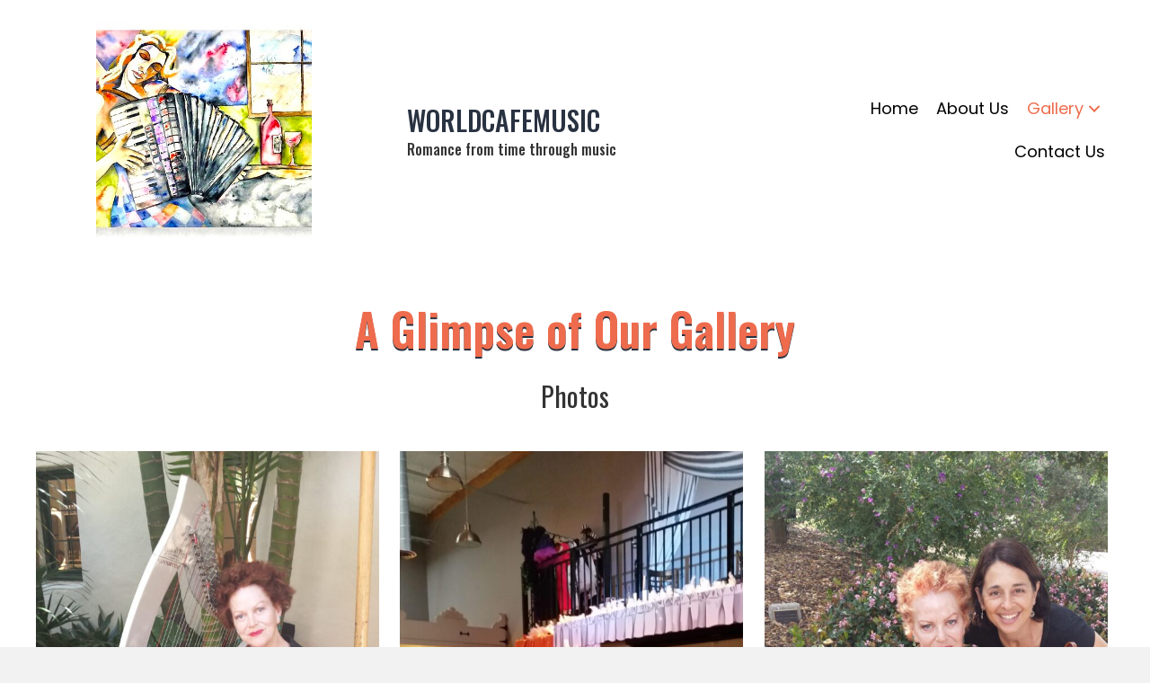

--- FILE ---
content_type: text/html; charset=UTF-8
request_url: https://worldcafemusic.com/gallery/
body_size: 16092
content:
<!DOCTYPE html>
<html lang="en-US">
<head>
<meta charset="UTF-8" />
<meta name='viewport' content='width=device-width, initial-scale=1.0' />
<meta http-equiv='X-UA-Compatible' content='IE=edge' />
<link rel="profile" href="https://gmpg.org/xfn/11" />
<meta name='robots' content='index, follow, max-image-preview:large, max-snippet:-1, max-video-preview:-1' />
	<style>img:is([sizes="auto" i], [sizes^="auto," i]) { contain-intrinsic-size: 3000px 1500px }</style>
	
	<!-- This site is optimized with the Yoast SEO plugin v20.4 - https://yoast.com/wordpress/plugins/seo/ -->
	<title>Gallery | Our Performances | Worldcafemusic</title>
	<meta name="description" content="Head to the official website of Worldcafemusic and browse through our music performances for events in California." />
	<link rel="canonical" href="https://worldcafemusic.com/gallery/" />
	<meta property="og:locale" content="en_US" />
	<meta property="og:type" content="article" />
	<meta property="og:title" content="Gallery | Our Performances | Worldcafemusic" />
	<meta property="og:description" content="Head to the official website of Worldcafemusic and browse through our music performances for events in California." />
	<meta property="og:url" content="https://worldcafemusic.com/gallery/" />
	<meta property="og:site_name" content="Worldcafemusic" />
	<meta property="article:modified_time" content="2023-03-14T22:02:16+00:00" />
	<meta property="og:image" content="https://worldcafemusic.com/wp-content/uploads/2023/02/2D339A21-93B1-4D00-A563-11882908A519-scaled.jpeg" />
	<meta name="twitter:card" content="summary_large_image" />
	<script type="application/ld+json" class="yoast-schema-graph">{"@context":"https://schema.org","@graph":[{"@type":"WebPage","@id":"https://worldcafemusic.com/gallery/","url":"https://worldcafemusic.com/gallery/","name":"Gallery | Our Performances | Worldcafemusic","isPartOf":{"@id":"https://worldcafemusic.com/#website"},"primaryImageOfPage":{"@id":"https://worldcafemusic.com/gallery/#primaryimage"},"image":{"@id":"https://worldcafemusic.com/gallery/#primaryimage"},"thumbnailUrl":"https://worldcafemusic.com/wp-content/uploads/2023/02/2D339A21-93B1-4D00-A563-11882908A519-scaled.jpeg","datePublished":"2023-02-15T21:30:43+00:00","dateModified":"2023-03-14T22:02:16+00:00","description":"Head to the official website of Worldcafemusic and browse through our music performances for events in California.","breadcrumb":{"@id":"https://worldcafemusic.com/gallery/#breadcrumb"},"inLanguage":"en-US","potentialAction":[{"@type":"ReadAction","target":["https://worldcafemusic.com/gallery/"]}]},{"@type":"ImageObject","inLanguage":"en-US","@id":"https://worldcafemusic.com/gallery/#primaryimage","url":"https://worldcafemusic.com/wp-content/uploads/2023/02/2D339A21-93B1-4D00-A563-11882908A519-scaled.jpeg","contentUrl":"https://worldcafemusic.com/wp-content/uploads/2023/02/2D339A21-93B1-4D00-A563-11882908A519-scaled.jpeg","width":608,"height":1080,"caption":"A woman with a harp"},{"@type":"BreadcrumbList","@id":"https://worldcafemusic.com/gallery/#breadcrumb","itemListElement":[{"@type":"ListItem","position":1,"name":"Home","item":"https://worldcafemusic.com/"},{"@type":"ListItem","position":2,"name":"Gallery"}]},{"@type":"WebSite","@id":"https://worldcafemusic.com/#website","url":"https://worldcafemusic.com/","name":"Worldcafemusic","description":"International Gypsy Jazz","potentialAction":[{"@type":"SearchAction","target":{"@type":"EntryPoint","urlTemplate":"https://worldcafemusic.com/?s={search_term_string}"},"query-input":"required name=search_term_string"}],"inLanguage":"en-US"}]}</script>
	<!-- / Yoast SEO plugin. -->


<link rel='dns-prefetch' href='//fonts.googleapis.com' />
<link href='https://fonts.gstatic.com' crossorigin rel='preconnect' />
<link rel="alternate" type="application/rss+xml" title="Worldcafemusic &raquo; Feed" href="https://worldcafemusic.com/feed/" />
<link rel="alternate" type="application/rss+xml" title="Worldcafemusic &raquo; Comments Feed" href="https://worldcafemusic.com/comments/feed/" />
<link rel="preload" href="https://worldcafemusic.com/wp-content/plugins/bb-plugin/fonts/fontawesome/5.15.4/webfonts/fa-solid-900.woff2" as="font" type="font/woff2" crossorigin="anonymous">
<link rel="preload" href="https://worldcafemusic.com/wp-content/plugins/bb-plugin/fonts/fontawesome/5.15.4/webfonts/fa-brands-400.woff2" as="font" type="font/woff2" crossorigin="anonymous">
<script>
window._wpemojiSettings = {"baseUrl":"https:\/\/s.w.org\/images\/core\/emoji\/16.0.1\/72x72\/","ext":".png","svgUrl":"https:\/\/s.w.org\/images\/core\/emoji\/16.0.1\/svg\/","svgExt":".svg","source":{"concatemoji":"https:\/\/worldcafemusic.com\/wp-includes\/js\/wp-emoji-release.min.js?ver=6.8.3"}};
/*! This file is auto-generated */
!function(s,n){var o,i,e;function c(e){try{var t={supportTests:e,timestamp:(new Date).valueOf()};sessionStorage.setItem(o,JSON.stringify(t))}catch(e){}}function p(e,t,n){e.clearRect(0,0,e.canvas.width,e.canvas.height),e.fillText(t,0,0);var t=new Uint32Array(e.getImageData(0,0,e.canvas.width,e.canvas.height).data),a=(e.clearRect(0,0,e.canvas.width,e.canvas.height),e.fillText(n,0,0),new Uint32Array(e.getImageData(0,0,e.canvas.width,e.canvas.height).data));return t.every(function(e,t){return e===a[t]})}function u(e,t){e.clearRect(0,0,e.canvas.width,e.canvas.height),e.fillText(t,0,0);for(var n=e.getImageData(16,16,1,1),a=0;a<n.data.length;a++)if(0!==n.data[a])return!1;return!0}function f(e,t,n,a){switch(t){case"flag":return n(e,"\ud83c\udff3\ufe0f\u200d\u26a7\ufe0f","\ud83c\udff3\ufe0f\u200b\u26a7\ufe0f")?!1:!n(e,"\ud83c\udde8\ud83c\uddf6","\ud83c\udde8\u200b\ud83c\uddf6")&&!n(e,"\ud83c\udff4\udb40\udc67\udb40\udc62\udb40\udc65\udb40\udc6e\udb40\udc67\udb40\udc7f","\ud83c\udff4\u200b\udb40\udc67\u200b\udb40\udc62\u200b\udb40\udc65\u200b\udb40\udc6e\u200b\udb40\udc67\u200b\udb40\udc7f");case"emoji":return!a(e,"\ud83e\udedf")}return!1}function g(e,t,n,a){var r="undefined"!=typeof WorkerGlobalScope&&self instanceof WorkerGlobalScope?new OffscreenCanvas(300,150):s.createElement("canvas"),o=r.getContext("2d",{willReadFrequently:!0}),i=(o.textBaseline="top",o.font="600 32px Arial",{});return e.forEach(function(e){i[e]=t(o,e,n,a)}),i}function t(e){var t=s.createElement("script");t.src=e,t.defer=!0,s.head.appendChild(t)}"undefined"!=typeof Promise&&(o="wpEmojiSettingsSupports",i=["flag","emoji"],n.supports={everything:!0,everythingExceptFlag:!0},e=new Promise(function(e){s.addEventListener("DOMContentLoaded",e,{once:!0})}),new Promise(function(t){var n=function(){try{var e=JSON.parse(sessionStorage.getItem(o));if("object"==typeof e&&"number"==typeof e.timestamp&&(new Date).valueOf()<e.timestamp+604800&&"object"==typeof e.supportTests)return e.supportTests}catch(e){}return null}();if(!n){if("undefined"!=typeof Worker&&"undefined"!=typeof OffscreenCanvas&&"undefined"!=typeof URL&&URL.createObjectURL&&"undefined"!=typeof Blob)try{var e="postMessage("+g.toString()+"("+[JSON.stringify(i),f.toString(),p.toString(),u.toString()].join(",")+"));",a=new Blob([e],{type:"text/javascript"}),r=new Worker(URL.createObjectURL(a),{name:"wpTestEmojiSupports"});return void(r.onmessage=function(e){c(n=e.data),r.terminate(),t(n)})}catch(e){}c(n=g(i,f,p,u))}t(n)}).then(function(e){for(var t in e)n.supports[t]=e[t],n.supports.everything=n.supports.everything&&n.supports[t],"flag"!==t&&(n.supports.everythingExceptFlag=n.supports.everythingExceptFlag&&n.supports[t]);n.supports.everythingExceptFlag=n.supports.everythingExceptFlag&&!n.supports.flag,n.DOMReady=!1,n.readyCallback=function(){n.DOMReady=!0}}).then(function(){return e}).then(function(){var e;n.supports.everything||(n.readyCallback(),(e=n.source||{}).concatemoji?t(e.concatemoji):e.wpemoji&&e.twemoji&&(t(e.twemoji),t(e.wpemoji)))}))}((window,document),window._wpemojiSettings);
</script>
<style id='wp-emoji-styles-inline-css'>

	img.wp-smiley, img.emoji {
		display: inline !important;
		border: none !important;
		box-shadow: none !important;
		height: 1em !important;
		width: 1em !important;
		margin: 0 0.07em !important;
		vertical-align: -0.1em !important;
		background: none !important;
		padding: 0 !important;
	}
</style>
<link rel='stylesheet' id='wp-block-library-css' href='https://worldcafemusic.com/wp-includes/css/dist/block-library/style.min.css?ver=6.8.3' media='all' />
<style id='wp-block-library-theme-inline-css'>
.wp-block-audio :where(figcaption){color:#555;font-size:13px;text-align:center}.is-dark-theme .wp-block-audio :where(figcaption){color:#ffffffa6}.wp-block-audio{margin:0 0 1em}.wp-block-code{border:1px solid #ccc;border-radius:4px;font-family:Menlo,Consolas,monaco,monospace;padding:.8em 1em}.wp-block-embed :where(figcaption){color:#555;font-size:13px;text-align:center}.is-dark-theme .wp-block-embed :where(figcaption){color:#ffffffa6}.wp-block-embed{margin:0 0 1em}.blocks-gallery-caption{color:#555;font-size:13px;text-align:center}.is-dark-theme .blocks-gallery-caption{color:#ffffffa6}:root :where(.wp-block-image figcaption){color:#555;font-size:13px;text-align:center}.is-dark-theme :root :where(.wp-block-image figcaption){color:#ffffffa6}.wp-block-image{margin:0 0 1em}.wp-block-pullquote{border-bottom:4px solid;border-top:4px solid;color:currentColor;margin-bottom:1.75em}.wp-block-pullquote cite,.wp-block-pullquote footer,.wp-block-pullquote__citation{color:currentColor;font-size:.8125em;font-style:normal;text-transform:uppercase}.wp-block-quote{border-left:.25em solid;margin:0 0 1.75em;padding-left:1em}.wp-block-quote cite,.wp-block-quote footer{color:currentColor;font-size:.8125em;font-style:normal;position:relative}.wp-block-quote:where(.has-text-align-right){border-left:none;border-right:.25em solid;padding-left:0;padding-right:1em}.wp-block-quote:where(.has-text-align-center){border:none;padding-left:0}.wp-block-quote.is-large,.wp-block-quote.is-style-large,.wp-block-quote:where(.is-style-plain){border:none}.wp-block-search .wp-block-search__label{font-weight:700}.wp-block-search__button{border:1px solid #ccc;padding:.375em .625em}:where(.wp-block-group.has-background){padding:1.25em 2.375em}.wp-block-separator.has-css-opacity{opacity:.4}.wp-block-separator{border:none;border-bottom:2px solid;margin-left:auto;margin-right:auto}.wp-block-separator.has-alpha-channel-opacity{opacity:1}.wp-block-separator:not(.is-style-wide):not(.is-style-dots){width:100px}.wp-block-separator.has-background:not(.is-style-dots){border-bottom:none;height:1px}.wp-block-separator.has-background:not(.is-style-wide):not(.is-style-dots){height:2px}.wp-block-table{margin:0 0 1em}.wp-block-table td,.wp-block-table th{word-break:normal}.wp-block-table :where(figcaption){color:#555;font-size:13px;text-align:center}.is-dark-theme .wp-block-table :where(figcaption){color:#ffffffa6}.wp-block-video :where(figcaption){color:#555;font-size:13px;text-align:center}.is-dark-theme .wp-block-video :where(figcaption){color:#ffffffa6}.wp-block-video{margin:0 0 1em}:root :where(.wp-block-template-part.has-background){margin-bottom:0;margin-top:0;padding:1.25em 2.375em}
</style>
<style id='classic-theme-styles-inline-css'>
/*! This file is auto-generated */
.wp-block-button__link{color:#fff;background-color:#32373c;border-radius:9999px;box-shadow:none;text-decoration:none;padding:calc(.667em + 2px) calc(1.333em + 2px);font-size:1.125em}.wp-block-file__button{background:#32373c;color:#fff;text-decoration:none}
</style>
<link rel='stylesheet' id='mediaelement-css' href='https://worldcafemusic.com/wp-includes/js/mediaelement/mediaelementplayer-legacy.min.css?ver=4.2.17' media='all' />
<link rel='stylesheet' id='wp-mediaelement-css' href='https://worldcafemusic.com/wp-includes/js/mediaelement/wp-mediaelement.min.css?ver=6.8.3' media='all' />
<style id='global-styles-inline-css'>
:root{--wp--preset--aspect-ratio--square: 1;--wp--preset--aspect-ratio--4-3: 4/3;--wp--preset--aspect-ratio--3-4: 3/4;--wp--preset--aspect-ratio--3-2: 3/2;--wp--preset--aspect-ratio--2-3: 2/3;--wp--preset--aspect-ratio--16-9: 16/9;--wp--preset--aspect-ratio--9-16: 9/16;--wp--preset--color--black: #000000;--wp--preset--color--cyan-bluish-gray: #abb8c3;--wp--preset--color--white: #ffffff;--wp--preset--color--pale-pink: #f78da7;--wp--preset--color--vivid-red: #cf2e2e;--wp--preset--color--luminous-vivid-orange: #ff6900;--wp--preset--color--luminous-vivid-amber: #fcb900;--wp--preset--color--light-green-cyan: #7bdcb5;--wp--preset--color--vivid-green-cyan: #00d084;--wp--preset--color--pale-cyan-blue: #8ed1fc;--wp--preset--color--vivid-cyan-blue: #0693e3;--wp--preset--color--vivid-purple: #9b51e0;--wp--preset--gradient--vivid-cyan-blue-to-vivid-purple: linear-gradient(135deg,rgba(6,147,227,1) 0%,rgb(155,81,224) 100%);--wp--preset--gradient--light-green-cyan-to-vivid-green-cyan: linear-gradient(135deg,rgb(122,220,180) 0%,rgb(0,208,130) 100%);--wp--preset--gradient--luminous-vivid-amber-to-luminous-vivid-orange: linear-gradient(135deg,rgba(252,185,0,1) 0%,rgba(255,105,0,1) 100%);--wp--preset--gradient--luminous-vivid-orange-to-vivid-red: linear-gradient(135deg,rgba(255,105,0,1) 0%,rgb(207,46,46) 100%);--wp--preset--gradient--very-light-gray-to-cyan-bluish-gray: linear-gradient(135deg,rgb(238,238,238) 0%,rgb(169,184,195) 100%);--wp--preset--gradient--cool-to-warm-spectrum: linear-gradient(135deg,rgb(74,234,220) 0%,rgb(151,120,209) 20%,rgb(207,42,186) 40%,rgb(238,44,130) 60%,rgb(251,105,98) 80%,rgb(254,248,76) 100%);--wp--preset--gradient--blush-light-purple: linear-gradient(135deg,rgb(255,206,236) 0%,rgb(152,150,240) 100%);--wp--preset--gradient--blush-bordeaux: linear-gradient(135deg,rgb(254,205,165) 0%,rgb(254,45,45) 50%,rgb(107,0,62) 100%);--wp--preset--gradient--luminous-dusk: linear-gradient(135deg,rgb(255,203,112) 0%,rgb(199,81,192) 50%,rgb(65,88,208) 100%);--wp--preset--gradient--pale-ocean: linear-gradient(135deg,rgb(255,245,203) 0%,rgb(182,227,212) 50%,rgb(51,167,181) 100%);--wp--preset--gradient--electric-grass: linear-gradient(135deg,rgb(202,248,128) 0%,rgb(113,206,126) 100%);--wp--preset--gradient--midnight: linear-gradient(135deg,rgb(2,3,129) 0%,rgb(40,116,252) 100%);--wp--preset--font-size--small: 13px;--wp--preset--font-size--medium: 20px;--wp--preset--font-size--large: 36px;--wp--preset--font-size--x-large: 42px;--wp--preset--spacing--20: 0.44rem;--wp--preset--spacing--30: 0.67rem;--wp--preset--spacing--40: 1rem;--wp--preset--spacing--50: 1.5rem;--wp--preset--spacing--60: 2.25rem;--wp--preset--spacing--70: 3.38rem;--wp--preset--spacing--80: 5.06rem;--wp--preset--shadow--natural: 6px 6px 9px rgba(0, 0, 0, 0.2);--wp--preset--shadow--deep: 12px 12px 50px rgba(0, 0, 0, 0.4);--wp--preset--shadow--sharp: 6px 6px 0px rgba(0, 0, 0, 0.2);--wp--preset--shadow--outlined: 6px 6px 0px -3px rgba(255, 255, 255, 1), 6px 6px rgba(0, 0, 0, 1);--wp--preset--shadow--crisp: 6px 6px 0px rgba(0, 0, 0, 1);}:where(.is-layout-flex){gap: 0.5em;}:where(.is-layout-grid){gap: 0.5em;}body .is-layout-flex{display: flex;}.is-layout-flex{flex-wrap: wrap;align-items: center;}.is-layout-flex > :is(*, div){margin: 0;}body .is-layout-grid{display: grid;}.is-layout-grid > :is(*, div){margin: 0;}:where(.wp-block-columns.is-layout-flex){gap: 2em;}:where(.wp-block-columns.is-layout-grid){gap: 2em;}:where(.wp-block-post-template.is-layout-flex){gap: 1.25em;}:where(.wp-block-post-template.is-layout-grid){gap: 1.25em;}.has-black-color{color: var(--wp--preset--color--black) !important;}.has-cyan-bluish-gray-color{color: var(--wp--preset--color--cyan-bluish-gray) !important;}.has-white-color{color: var(--wp--preset--color--white) !important;}.has-pale-pink-color{color: var(--wp--preset--color--pale-pink) !important;}.has-vivid-red-color{color: var(--wp--preset--color--vivid-red) !important;}.has-luminous-vivid-orange-color{color: var(--wp--preset--color--luminous-vivid-orange) !important;}.has-luminous-vivid-amber-color{color: var(--wp--preset--color--luminous-vivid-amber) !important;}.has-light-green-cyan-color{color: var(--wp--preset--color--light-green-cyan) !important;}.has-vivid-green-cyan-color{color: var(--wp--preset--color--vivid-green-cyan) !important;}.has-pale-cyan-blue-color{color: var(--wp--preset--color--pale-cyan-blue) !important;}.has-vivid-cyan-blue-color{color: var(--wp--preset--color--vivid-cyan-blue) !important;}.has-vivid-purple-color{color: var(--wp--preset--color--vivid-purple) !important;}.has-black-background-color{background-color: var(--wp--preset--color--black) !important;}.has-cyan-bluish-gray-background-color{background-color: var(--wp--preset--color--cyan-bluish-gray) !important;}.has-white-background-color{background-color: var(--wp--preset--color--white) !important;}.has-pale-pink-background-color{background-color: var(--wp--preset--color--pale-pink) !important;}.has-vivid-red-background-color{background-color: var(--wp--preset--color--vivid-red) !important;}.has-luminous-vivid-orange-background-color{background-color: var(--wp--preset--color--luminous-vivid-orange) !important;}.has-luminous-vivid-amber-background-color{background-color: var(--wp--preset--color--luminous-vivid-amber) !important;}.has-light-green-cyan-background-color{background-color: var(--wp--preset--color--light-green-cyan) !important;}.has-vivid-green-cyan-background-color{background-color: var(--wp--preset--color--vivid-green-cyan) !important;}.has-pale-cyan-blue-background-color{background-color: var(--wp--preset--color--pale-cyan-blue) !important;}.has-vivid-cyan-blue-background-color{background-color: var(--wp--preset--color--vivid-cyan-blue) !important;}.has-vivid-purple-background-color{background-color: var(--wp--preset--color--vivid-purple) !important;}.has-black-border-color{border-color: var(--wp--preset--color--black) !important;}.has-cyan-bluish-gray-border-color{border-color: var(--wp--preset--color--cyan-bluish-gray) !important;}.has-white-border-color{border-color: var(--wp--preset--color--white) !important;}.has-pale-pink-border-color{border-color: var(--wp--preset--color--pale-pink) !important;}.has-vivid-red-border-color{border-color: var(--wp--preset--color--vivid-red) !important;}.has-luminous-vivid-orange-border-color{border-color: var(--wp--preset--color--luminous-vivid-orange) !important;}.has-luminous-vivid-amber-border-color{border-color: var(--wp--preset--color--luminous-vivid-amber) !important;}.has-light-green-cyan-border-color{border-color: var(--wp--preset--color--light-green-cyan) !important;}.has-vivid-green-cyan-border-color{border-color: var(--wp--preset--color--vivid-green-cyan) !important;}.has-pale-cyan-blue-border-color{border-color: var(--wp--preset--color--pale-cyan-blue) !important;}.has-vivid-cyan-blue-border-color{border-color: var(--wp--preset--color--vivid-cyan-blue) !important;}.has-vivid-purple-border-color{border-color: var(--wp--preset--color--vivid-purple) !important;}.has-vivid-cyan-blue-to-vivid-purple-gradient-background{background: var(--wp--preset--gradient--vivid-cyan-blue-to-vivid-purple) !important;}.has-light-green-cyan-to-vivid-green-cyan-gradient-background{background: var(--wp--preset--gradient--light-green-cyan-to-vivid-green-cyan) !important;}.has-luminous-vivid-amber-to-luminous-vivid-orange-gradient-background{background: var(--wp--preset--gradient--luminous-vivid-amber-to-luminous-vivid-orange) !important;}.has-luminous-vivid-orange-to-vivid-red-gradient-background{background: var(--wp--preset--gradient--luminous-vivid-orange-to-vivid-red) !important;}.has-very-light-gray-to-cyan-bluish-gray-gradient-background{background: var(--wp--preset--gradient--very-light-gray-to-cyan-bluish-gray) !important;}.has-cool-to-warm-spectrum-gradient-background{background: var(--wp--preset--gradient--cool-to-warm-spectrum) !important;}.has-blush-light-purple-gradient-background{background: var(--wp--preset--gradient--blush-light-purple) !important;}.has-blush-bordeaux-gradient-background{background: var(--wp--preset--gradient--blush-bordeaux) !important;}.has-luminous-dusk-gradient-background{background: var(--wp--preset--gradient--luminous-dusk) !important;}.has-pale-ocean-gradient-background{background: var(--wp--preset--gradient--pale-ocean) !important;}.has-electric-grass-gradient-background{background: var(--wp--preset--gradient--electric-grass) !important;}.has-midnight-gradient-background{background: var(--wp--preset--gradient--midnight) !important;}.has-small-font-size{font-size: var(--wp--preset--font-size--small) !important;}.has-medium-font-size{font-size: var(--wp--preset--font-size--medium) !important;}.has-large-font-size{font-size: var(--wp--preset--font-size--large) !important;}.has-x-large-font-size{font-size: var(--wp--preset--font-size--x-large) !important;}
:where(.wp-block-post-template.is-layout-flex){gap: 1.25em;}:where(.wp-block-post-template.is-layout-grid){gap: 1.25em;}
:where(.wp-block-columns.is-layout-flex){gap: 2em;}:where(.wp-block-columns.is-layout-grid){gap: 2em;}
:root :where(.wp-block-pullquote){font-size: 1.5em;line-height: 1.6;}
</style>
<link rel='stylesheet' id='pp-jquery-fancybox-css' href='https://worldcafemusic.com/wp-content/plugins/bbpowerpack/assets/css/jquery.fancybox.min.css?ver=3.5.4' media='all' />
<link rel='stylesheet' id='fl-builder-layout-12-css' href='https://worldcafemusic.com/wp-content/uploads/bb-plugin/cache/12-layout.css?ver=ed59176b7b7d8233db3851d3fd6b971a' media='all' />
<link rel='stylesheet' id='wp-components-css' href='https://worldcafemusic.com/wp-includes/css/dist/components/style.min.css?ver=6.8.3' media='all' />
<link rel='stylesheet' id='godaddy-styles-css' href='https://worldcafemusic.com/wp-content/mu-plugins/vendor/wpex/godaddy-launch/includes/Dependencies/GoDaddy/Styles/build/latest.css?ver=2.0.2' media='all' />
<link rel='stylesheet' id='font-awesome-5-css' href='https://worldcafemusic.com/wp-content/plugins/bb-plugin/fonts/fontawesome/5.15.4/css/all.min.css?ver=2.6.3' media='all' />
<link rel='stylesheet' id='uabb-animate-css' href='https://worldcafemusic.com/wp-content/plugins/bb-ultimate-addon/modules/info-list/css/animate.css' media='all' />
<link rel='stylesheet' id='fl-builder-layout-bundle-3160cb779bc156b3d2af217d82131ab1-css' href='https://worldcafemusic.com/wp-content/uploads/bb-plugin/cache/3160cb779bc156b3d2af217d82131ab1-layout-bundle.css?ver=2.6.3-1.4.5.1' media='all' />
<link rel='stylesheet' id='gd-core-css' href='https://worldcafemusic.com/wp-content/plugins/pws-core/public/css/GD-cORe-public.css?ver=4.0.0' media='all' />
<link rel='stylesheet' id='jquery-magnificpopup-css' href='https://worldcafemusic.com/wp-content/plugins/bb-plugin/css/jquery.magnificpopup.min.css?ver=2.6.3' media='all' />
<link rel='stylesheet' id='base-css' href='https://worldcafemusic.com/wp-content/themes/bb-theme/css/base.min.css?ver=1.7.12.1' media='all' />
<link rel='stylesheet' id='fl-automator-skin-css' href='https://worldcafemusic.com/wp-content/uploads/bb-theme/skin-64233ee936e18.css?ver=1.7.12.1' media='all' />
<link rel='stylesheet' id='pp-animate-css' href='https://worldcafemusic.com/wp-content/plugins/bbpowerpack/assets/css/animate.min.css?ver=3.5.1' media='all' />
<link rel='stylesheet' id='fl-builder-google-fonts-7886bf4d2bf6abb53a5688e5c16647f9-css' href='//fonts.googleapis.com/css?family=Poppins%3A300%2C400%2C700%2C400%7COswald%3A500%2C600%2C400&#038;ver=6.8.3' media='all' />
<script src="https://worldcafemusic.com/wp-includes/js/jquery/jquery.min.js?ver=3.7.1" id="jquery-core-js"></script>
<script src="https://worldcafemusic.com/wp-includes/js/jquery/jquery-migrate.min.js?ver=3.4.1" id="jquery-migrate-js"></script>
<script src="https://worldcafemusic.com/wp-includes/js/imagesloaded.min.js?ver=6.8.3" id="imagesloaded-js"></script>
<script src="https://worldcafemusic.com/wp-content/plugins/pws-core/public/js/GD-cORe-public.js?ver=4.0.0" id="gd-core-js"></script>
<script src="https://worldcafemusic.com/wp-content/plugins/wp-smush-pro/app/assets/js/smush-lazy-load.min.js?ver=3.12.6" id="smush-lazy-load-js"></script>
<link rel="https://api.w.org/" href="https://worldcafemusic.com/wp-json/" /><link rel="alternate" title="JSON" type="application/json" href="https://worldcafemusic.com/wp-json/wp/v2/pages/12" /><link rel="EditURI" type="application/rsd+xml" title="RSD" href="https://worldcafemusic.com/xmlrpc.php?rsd" />
<link rel='shortlink' href='https://worldcafemusic.com/?p=12' />
<link rel="alternate" title="oEmbed (JSON)" type="application/json+oembed" href="https://worldcafemusic.com/wp-json/oembed/1.0/embed?url=https%3A%2F%2Fworldcafemusic.com%2Fgallery%2F" />
<link rel="alternate" title="oEmbed (XML)" type="text/xml+oembed" href="https://worldcafemusic.com/wp-json/oembed/1.0/embed?url=https%3A%2F%2Fworldcafemusic.com%2Fgallery%2F&#038;format=xml" />
		<script>
			var bb_powerpack = {
				ajaxurl: 'https://worldcafemusic.com/wp-admin/admin-ajax.php',
				search_term: '',
				callback: function() {}
			};
		</script>
				<script>
			document.documentElement.className = document.documentElement.className.replace( 'no-js', 'js' );
		</script>
		<link rel="icon" href="https://worldcafemusic.com/wp-content/uploads/2023/02/cropped-fav-32x32.png" sizes="32x32" />
<link rel="icon" href="https://worldcafemusic.com/wp-content/uploads/2023/02/cropped-fav-192x192.png" sizes="192x192" />
<link rel="apple-touch-icon" href="https://worldcafemusic.com/wp-content/uploads/2023/02/cropped-fav-180x180.png" />
<meta name="msapplication-TileImage" content="https://worldcafemusic.com/wp-content/uploads/2023/02/cropped-fav-270x270.png" />
</head>
<body class="wp-singular page-template-default page page-id-12 wp-theme-bb-theme fl-builder fl-theme-builder-header fl-theme-builder-header-header fl-theme-builder-footer fl-theme-builder-footer-footer fl-framework-base fl-preset-default fl-full-width fl-scroll-to-top fl-search-active" itemscope="itemscope" itemtype="https://schema.org/WebPage">
<a aria-label="Skip to content" class="fl-screen-reader-text" href="#fl-main-content">Skip to content</a><div class="fl-page">
	<header class="fl-builder-content fl-builder-content-27 fl-builder-global-templates-locked" data-post-id="27" data-type="header" data-sticky="0" data-sticky-on="" data-sticky-breakpoint="medium" data-shrink="0" data-overlay="0" data-overlay-bg="transparent" data-shrink-image-height="50px" role="banner" itemscope="itemscope" itemtype="http://schema.org/WPHeader"><div class="fl-row fl-row-full-width fl-row-bg-color fl-node-jsazublcpy86 headmain" data-node="jsazublcpy86">
	<div class="fl-row-content-wrap">
		<div class="uabb-row-separator uabb-top-row-separator" >
</div>
						<div class="fl-row-content fl-row-fixed-width fl-node-content">
		
<div class="fl-col-group fl-node-osn6zpdecx0j fl-col-group-equal-height fl-col-group-align-center fl-col-group-custom-width" data-node="osn6zpdecx0j">
			<div class="fl-col fl-node-m3xsf04e2vlt fl-col-small fl-col-small-full-width" data-node="m3xsf04e2vlt">
	<div class="fl-col-content fl-node-content"><div class="fl-module fl-module-photo fl-node-7uhcgjkz9wt4" data-node="7uhcgjkz9wt4">
	<div class="fl-module-content fl-node-content">
		<div class="fl-photo fl-photo-crop-square fl-photo-align-center" itemscope itemtype="https://schema.org/ImageObject">
	<div class="fl-photo-content fl-photo-img-jpeg">
				<img decoding="async"   alt="image1 (756b2e6f-9b08-441c-9209-2c74f2436097)" itemprop="image" height="426" width="603" title="image1 (756b2e6f-9b08-441c-9209-2c74f2436097)"  data-no-lazy="1" data-src="https://worldcafemusic.com/wp-content/uploads/bb-plugin/cache/image1-756b2e6f-9b08-441c-9209-2c74f2436097-square.jpeg" class="fl-photo-img wp-image-125 size-full lazyload" src="[data-uri]" /><noscript><img decoding="async" class="fl-photo-img wp-image-125 size-full" src="https://worldcafemusic.com/wp-content/uploads/bb-plugin/cache/image1-756b2e6f-9b08-441c-9209-2c74f2436097-square.jpeg" alt="image1 (756b2e6f-9b08-441c-9209-2c74f2436097)" itemprop="image" height="426" width="603" title="image1 (756b2e6f-9b08-441c-9209-2c74f2436097)"  data-no-lazy="1" /></noscript>
					</div>
	</div>
	</div>
</div>
</div>
</div>
			<div class="fl-col fl-node-e9cpu1f3jh4z fl-col-small fl-col-small-full-width" data-node="e9cpu1f3jh4z">
	<div class="fl-col-content fl-node-content"><div class="fl-module fl-module-pp-heading fl-node-yt0oidhvcswk" data-node="yt0oidhvcswk">
	<div class="fl-module-content fl-node-content">
		<div class="pp-heading-content">
		<div class="pp-heading  pp-left pp-dual-heading">
		
		<h2 class="heading-title">

							<a class="pp-heading-link"
					href="https://worldcafemusic.com"
					target="_self"
										>
			
			<span class="title-text pp-primary-title">Worldcafemusic</span>

											<span class="title-text pp-secondary-title">Romance from time through music</span>
			
							</a>
			
		</h2>

		
	</div>

	
	</div>
	</div>
</div>
</div>
</div>
			<div class="fl-col fl-node-ma6c2frez485 fl-col-small fl-col-small-full-width" data-node="ma6c2frez485">
	<div class="fl-col-content fl-node-content"><div class="fl-module fl-module-pp-advanced-menu fl-node-790piet8wxsq" data-node="790piet8wxsq">
	<div class="fl-module-content fl-node-content">
		<div class="pp-advanced-menu pp-advanced-menu-accordion-collapse pp-menu-default pp-menu-align-right">
   	   	<div class="pp-clear"></div>
	<nav class="pp-menu-nav" aria-label="main" itemscope="itemscope" itemtype="https://schema.org/SiteNavigationElement">
		
		<ul id="menu-main" class="menu pp-advanced-menu-horizontal pp-toggle-arrows"><li id="menu-item-9" class="menu-item menu-item-type-post_type menu-item-object-page menu-item-home"><a href="https://worldcafemusic.com/" tabindex="0" role="link"><span class="menu-item-text">Home</span></a></li><li id="menu-item-11" class="menu-item menu-item-type-post_type menu-item-object-page"><a href="https://worldcafemusic.com/about-us/" tabindex="0" role="link"><span class="menu-item-text">About Us</span></a></li><li id="menu-item-13" class="menu-item menu-item-type-post_type menu-item-object-page current-menu-item page_item page-item-12 current_page_item current-menu-ancestor current-menu-parent current_page_parent current_page_ancestor menu-item-has-children pp-has-submenu"><div class="pp-has-submenu-container"><a href="https://worldcafemusic.com/gallery/" aria-current="page" tabindex="0" role="link"><span class="menu-item-text">Gallery<span class="pp-menu-toggle" tabindex="0" aria-expanded="false" aria-label="Gallery: submenu"></span></span></a></div><ul class="sub-menu">	<li id="menu-item-14" class="menu-item menu-item-type-custom menu-item-object-custom current-menu-item"><a href="https://worldcafemusic.com/gallery/#photos" aria-current="page" tabindex="0" role="link"><span class="menu-item-text">Photos</span></a></li>	<li id="menu-item-15" class="menu-item menu-item-type-custom menu-item-object-custom current-menu-item"><a href="https://worldcafemusic.com/gallery/#videos" aria-current="page" tabindex="0" role="link"><span class="menu-item-text">Videos</span></a></li>	<li id="menu-item-16" class="menu-item menu-item-type-custom menu-item-object-custom current-menu-item"><a href="https://worldcafemusic.com/gallery/#listen" aria-current="page" tabindex="0" role="link"><span class="menu-item-text">Listen</span></a></li></ul></li><li id="menu-item-18" class="menu-item menu-item-type-post_type menu-item-object-page"><a href="https://worldcafemusic.com/contact-us/" tabindex="0" role="link"><span class="menu-item-text">Contact Us</span></a></li></ul>
			</nav>
</div>
			<div class="pp-advanced-menu-mobile">
			<button class="pp-advanced-menu-mobile-toggle hamburger" tabindex="0" role="button" aria-label="Menu">
				<div class="pp-hamburger"><div class="pp-hamburger-box"><div class="pp-hamburger-inner"></div></div></div>			</button>
			</div>
			<div class="pp-advanced-menu pp-advanced-menu-accordion-collapse off-canvas">
	<div class="pp-clear"></div>
	<nav class="pp-menu-nav pp-off-canvas-menu pp-menu-right" aria-label="main" itemscope="itemscope" itemtype="https://schema.org/SiteNavigationElement">
		<a href="javascript:void(0)" class="pp-menu-close-btn" aria-label="Close the menu" role="button">×</a>

		
		<ul id="menu-main-1" class="menu pp-advanced-menu-horizontal pp-toggle-arrows"><li id="menu-item-9" class="menu-item menu-item-type-post_type menu-item-object-page menu-item-home"><a href="https://worldcafemusic.com/" tabindex="0" role="link"><span class="menu-item-text">Home</span></a></li><li id="menu-item-11" class="menu-item menu-item-type-post_type menu-item-object-page"><a href="https://worldcafemusic.com/about-us/" tabindex="0" role="link"><span class="menu-item-text">About Us</span></a></li><li id="menu-item-13" class="menu-item menu-item-type-post_type menu-item-object-page current-menu-item page_item page-item-12 current_page_item current-menu-ancestor current-menu-parent current_page_parent current_page_ancestor menu-item-has-children pp-has-submenu"><div class="pp-has-submenu-container"><a href="https://worldcafemusic.com/gallery/" aria-current="page" tabindex="0" role="link"><span class="menu-item-text">Gallery<span class="pp-menu-toggle" tabindex="0" aria-expanded="false" aria-label="Gallery: submenu"></span></span></a></div><ul class="sub-menu">	<li id="menu-item-14" class="menu-item menu-item-type-custom menu-item-object-custom current-menu-item"><a href="https://worldcafemusic.com/gallery/#photos" aria-current="page" tabindex="0" role="link"><span class="menu-item-text">Photos</span></a></li>	<li id="menu-item-15" class="menu-item menu-item-type-custom menu-item-object-custom current-menu-item"><a href="https://worldcafemusic.com/gallery/#videos" aria-current="page" tabindex="0" role="link"><span class="menu-item-text">Videos</span></a></li>	<li id="menu-item-16" class="menu-item menu-item-type-custom menu-item-object-custom current-menu-item"><a href="https://worldcafemusic.com/gallery/#listen" aria-current="page" tabindex="0" role="link"><span class="menu-item-text">Listen</span></a></li></ul></li><li id="menu-item-18" class="menu-item menu-item-type-post_type menu-item-object-page"><a href="https://worldcafemusic.com/contact-us/" tabindex="0" role="link"><span class="menu-item-text">Contact Us</span></a></li></ul>
			</nav>
</div>
	</div>
</div>
</div>
</div>
	</div>
		</div>
	</div>
</div>
</header><div class="uabb-js-breakpoint" style="display: none;"></div>	<div id="fl-main-content" class="fl-page-content" itemprop="mainContentOfPage" role="main">

		
<div class="fl-content-full container">
	<div class="row">
		<div class="fl-content col-md-12">
			<article class="fl-post post-12 page type-page status-publish hentry" id="fl-post-12" itemscope="itemscope" itemtype="https://schema.org/CreativeWork">

			<div class="fl-post-content clearfix" itemprop="text">
		<div class="fl-builder-content fl-builder-content-12 fl-builder-content-primary fl-builder-global-templates-locked" data-post-id="12"><div class="fl-row fl-row-full-width fl-row-bg-none fl-node-trdlkbyx3mw6" data-node="trdlkbyx3mw6">
	<div class="fl-row-content-wrap">
		<div class="uabb-row-separator uabb-top-row-separator" >
</div>
						<div class="fl-row-content fl-row-fixed-width fl-node-content">
		
<div class="fl-col-group fl-node-ous7xc9mf086" data-node="ous7xc9mf086">
			<div class="fl-col fl-node-82kz57yln1am" data-node="82kz57yln1am">
	<div class="fl-col-content fl-node-content"><div class="fl-module fl-module-heading fl-node-dh4gwf5bytn6" data-node="dh4gwf5bytn6">
	<div class="fl-module-content fl-node-content">
		<h1 class="fl-heading">
		<span class="fl-heading-text">A Glimpse of Our Gallery</span>
	</h1>
	</div>
</div>
<div id="photos" class="fl-module fl-module-heading fl-node-zyq45kv2rfdg" data-node="zyq45kv2rfdg">
	<div class="fl-module-content fl-node-content">
		<h2 class="fl-heading">
		<span class="fl-heading-text">Photos</span>
	</h2>
	</div>
</div>
<div class="fl-module fl-module-pp-gallery fl-node-k1hyjgdwft7b" data-node="k1hyjgdwft7b">
	<div class="fl-module-content fl-node-content">
		
<div class="pp-photo-gallery" itemscope="itemscope" itemtype="https://schema.org/ImageGallery">
	<div class="pp-photo-gallery-item pp-gallery-masonry-item" data-item-id="72" itemprop="associatedMedia" itemscope="itemscope" itemtype="http://schema.org/ImageObject">
	<div class="pp-photo-gallery-content">

				<a
			href="https://worldcafemusic.com/wp-content/uploads/2023/02/2D339A21-93B1-4D00-A563-11882908A519-576x1024.jpeg"
			 
						data-fancybox="images" 
			 
			title="2D339A21-93B1-4D00-A563-11882908A519" 
						data-caption=""
						data-description="" 
			itemprop="contentUrl"
		>
		
		
			<img fetchpriority="high" decoding="async"  src="https://worldcafemusic.com/wp-content/uploads/2023/02/2D339A21-93B1-4D00-A563-11882908A519-scaled.jpeg" alt="A woman with a harp" data-no-lazy="1" itemprop="thumbnail" width="608" height="1080" class="pp-gallery-img no-lazyload" />

			<!-- Overlay Wrapper -->
			<div class="pp-gallery-overlay">
				<div class="pp-overlay-inner">

					
					
				</div>
			</div> <!-- Overlay Wrapper Closed -->

				</a>
							<meta itemprop="width" content="608" />
			<meta itemprop="height" content="1080" />
			</div>
	</div><div class="pp-photo-gallery-item pp-gallery-masonry-item" data-item-id="73" itemprop="associatedMedia" itemscope="itemscope" itemtype="http://schema.org/ImageObject">
	<div class="pp-photo-gallery-content">

				<a
			href="https://worldcafemusic.com/wp-content/uploads/2023/02/4EC9D554-1846-4B74-9776-F99FC9A9E361-576x1024.jpeg"
			 
						data-fancybox="images" 
			 
			title="4EC9D554-1846-4B74-9776-F99FC9A9E361" 
						data-caption=""
						data-description="" 
			itemprop="contentUrl"
		>
		
		
			<img decoding="async"  src="https://worldcafemusic.com/wp-content/uploads/2023/02/4EC9D554-1846-4B74-9776-F99FC9A9E361-scaled.jpeg" alt="Women dancing at an event" data-no-lazy="1" itemprop="thumbnail" width="608" height="1080" class="pp-gallery-img no-lazyload" />

			<!-- Overlay Wrapper -->
			<div class="pp-gallery-overlay">
				<div class="pp-overlay-inner">

					
					
				</div>
			</div> <!-- Overlay Wrapper Closed -->

				</a>
							<meta itemprop="width" content="608" />
			<meta itemprop="height" content="1080" />
			</div>
	</div><div class="pp-photo-gallery-item pp-gallery-masonry-item" data-item-id="74" itemprop="associatedMedia" itemscope="itemscope" itemtype="http://schema.org/ImageObject">
	<div class="pp-photo-gallery-content">

				<a
			href="https://worldcafemusic.com/wp-content/uploads/2023/02/7F0613F9-27DC-4B8C-B243-194926C79E60-576x1024.jpeg"
			 
						data-fancybox="images" 
			 
			title="7F0613F9-27DC-4B8C-B243-194926C79E60" 
						data-caption=""
						data-description="" 
			itemprop="contentUrl"
		>
		
		
			<img decoding="async"  src="https://worldcafemusic.com/wp-content/uploads/2023/02/7F0613F9-27DC-4B8C-B243-194926C79E60-scaled.jpeg" alt="Women holding violins" data-no-lazy="1" itemprop="thumbnail" width="608" height="1080" class="pp-gallery-img no-lazyload" />

			<!-- Overlay Wrapper -->
			<div class="pp-gallery-overlay">
				<div class="pp-overlay-inner">

					
					
				</div>
			</div> <!-- Overlay Wrapper Closed -->

				</a>
							<meta itemprop="width" content="608" />
			<meta itemprop="height" content="1080" />
			</div>
	</div><div class="pp-photo-gallery-item pp-gallery-masonry-item" data-item-id="75" itemprop="associatedMedia" itemscope="itemscope" itemtype="http://schema.org/ImageObject">
	<div class="pp-photo-gallery-content">

				<a
			href="https://worldcafemusic.com/wp-content/uploads/2023/02/17A4E761-B504-408C-98F9-85BFC8717B3C-1024x576.jpeg"
			 
						data-fancybox="images" 
			 
			title="17A4E761-B504-408C-98F9-85BFC8717B3C" 
						data-caption=""
						data-description="" 
			itemprop="contentUrl"
		>
		
		
			<img decoding="async"  src="https://worldcafemusic.com/wp-content/uploads/2023/02/17A4E761-B504-408C-98F9-85BFC8717B3C-scaled.jpeg" alt="People with accordions" data-no-lazy="1" itemprop="thumbnail" width="1920" height="1080" class="pp-gallery-img no-lazyload" />

			<!-- Overlay Wrapper -->
			<div class="pp-gallery-overlay">
				<div class="pp-overlay-inner">

					
					
				</div>
			</div> <!-- Overlay Wrapper Closed -->

				</a>
							<meta itemprop="width" content="1920" />
			<meta itemprop="height" content="1080" />
			</div>
	</div><div class="pp-photo-gallery-item pp-gallery-masonry-item" data-item-id="76" itemprop="associatedMedia" itemscope="itemscope" itemtype="http://schema.org/ImageObject">
	<div class="pp-photo-gallery-content">

				<a
			href="https://worldcafemusic.com/wp-content/uploads/2023/02/273E2775-2A15-474E-A065-C88B893EC12A-576x1024.jpeg"
			 
						data-fancybox="images" 
			 
			title="273E2775-2A15-474E-A065-C88B893EC12A" 
						data-caption=""
						data-description="" 
			itemprop="contentUrl"
		>
		
		
			<img decoding="async"  src="https://worldcafemusic.com/wp-content/uploads/2023/02/273E2775-2A15-474E-A065-C88B893EC12A-scaled.jpeg" alt="A picture of a woman playing a harp" data-no-lazy="1" itemprop="thumbnail" width="608" height="1080" class="pp-gallery-img no-lazyload" />

			<!-- Overlay Wrapper -->
			<div class="pp-gallery-overlay">
				<div class="pp-overlay-inner">

					
					
				</div>
			</div> <!-- Overlay Wrapper Closed -->

				</a>
							<meta itemprop="width" content="608" />
			<meta itemprop="height" content="1080" />
			</div>
	</div><div class="pp-photo-gallery-item pp-gallery-masonry-item" data-item-id="77" itemprop="associatedMedia" itemscope="itemscope" itemtype="http://schema.org/ImageObject">
	<div class="pp-photo-gallery-content">

				<a
			href="https://worldcafemusic.com/wp-content/uploads/2023/02/277EDE07-E067-4761-924B-987E4852DA7B-576x1024.jpeg"
			 
						data-fancybox="images" 
			 
			title="277EDE07-E067-4761-924B-987E4852DA7B" 
						data-caption=""
						data-description="" 
			itemprop="contentUrl"
		>
		
		
			<img decoding="async"  src="https://worldcafemusic.com/wp-content/uploads/2023/02/277EDE07-E067-4761-924B-987E4852DA7B-scaled.jpeg" alt="A white harp" data-no-lazy="1" itemprop="thumbnail" width="608" height="1080" class="pp-gallery-img no-lazyload" />

			<!-- Overlay Wrapper -->
			<div class="pp-gallery-overlay">
				<div class="pp-overlay-inner">

					
					
				</div>
			</div> <!-- Overlay Wrapper Closed -->

				</a>
							<meta itemprop="width" content="608" />
			<meta itemprop="height" content="1080" />
			</div>
	</div><div class="pp-photo-gallery-item pp-gallery-masonry-item" data-item-id="78" itemprop="associatedMedia" itemscope="itemscope" itemtype="http://schema.org/ImageObject">
	<div class="pp-photo-gallery-content">

				<a
			href="https://worldcafemusic.com/wp-content/uploads/2023/02/982E8DEE-0AAD-43C6-A45F-29A33288A1E9-576x1024.jpeg"
			 
						data-fancybox="images" 
			 
			title="982E8DEE-0AAD-43C6-A45F-29A33288A1E9" 
						data-caption=""
						data-description="" 
			itemprop="contentUrl"
		>
		
		
			<img decoding="async"  src="https://worldcafemusic.com/wp-content/uploads/2023/02/982E8DEE-0AAD-43C6-A45F-29A33288A1E9-scaled.jpeg" alt="A musician playing an accordion" data-no-lazy="1" itemprop="thumbnail" width="608" height="1080" class="pp-gallery-img no-lazyload" />

			<!-- Overlay Wrapper -->
			<div class="pp-gallery-overlay">
				<div class="pp-overlay-inner">

					
					
				</div>
			</div> <!-- Overlay Wrapper Closed -->

				</a>
							<meta itemprop="width" content="608" />
			<meta itemprop="height" content="1080" />
			</div>
	</div><div class="pp-photo-gallery-item pp-gallery-masonry-item" data-item-id="79" itemprop="associatedMedia" itemscope="itemscope" itemtype="http://schema.org/ImageObject">
	<div class="pp-photo-gallery-content">

				<a
			href="https://worldcafemusic.com/wp-content/uploads/2023/02/91880EB9-A93E-4980-B7FE-9555360E811D-1024x576.jpeg"
			 
						data-fancybox="images" 
			 
			title="91880EB9-A93E-4980-B7FE-9555360E811D" 
						data-caption=""
						data-description="" 
			itemprop="contentUrl"
		>
		
		
			<img decoding="async"  src="https://worldcafemusic.com/wp-content/uploads/2023/02/91880EB9-A93E-4980-B7FE-9555360E811D-scaled.jpeg" alt="A group of musicians" data-no-lazy="1" itemprop="thumbnail" width="1920" height="1080" class="pp-gallery-img no-lazyload" />

			<!-- Overlay Wrapper -->
			<div class="pp-gallery-overlay">
				<div class="pp-overlay-inner">

					
					
				</div>
			</div> <!-- Overlay Wrapper Closed -->

				</a>
							<meta itemprop="width" content="1920" />
			<meta itemprop="height" content="1080" />
			</div>
	</div><div class="pp-photo-gallery-item pp-gallery-masonry-item" data-item-id="80" itemprop="associatedMedia" itemscope="itemscope" itemtype="http://schema.org/ImageObject">
	<div class="pp-photo-gallery-content">

				<a
			href="https://worldcafemusic.com/wp-content/uploads/2023/02/4327788A-CC1E-499E-B7FF-92B6329BE28B-576x1024.jpeg"
			 
						data-fancybox="images" 
			 
			title="4327788A-CC1E-499E-B7FF-92B6329BE28B" 
						data-caption=""
						data-description="" 
			itemprop="contentUrl"
		>
		
		
			<img decoding="async"  src="https://worldcafemusic.com/wp-content/uploads/2023/02/4327788A-CC1E-499E-B7FF-92B6329BE28B-scaled.jpeg" alt="A woman posing with an accordion" data-no-lazy="1" itemprop="thumbnail" width="608" height="1080" class="pp-gallery-img no-lazyload" />

			<!-- Overlay Wrapper -->
			<div class="pp-gallery-overlay">
				<div class="pp-overlay-inner">

					
					
				</div>
			</div> <!-- Overlay Wrapper Closed -->

				</a>
							<meta itemprop="width" content="608" />
			<meta itemprop="height" content="1080" />
			</div>
	</div><div class="pp-photo-gallery-item pp-gallery-masonry-item" data-item-id="81" itemprop="associatedMedia" itemscope="itemscope" itemtype="http://schema.org/ImageObject">
	<div class="pp-photo-gallery-content">

				<a
			href="https://worldcafemusic.com/wp-content/uploads/2023/02/45337896-2249-43DD-9A4F-A307E9845D48-576x1024.jpeg"
			 
						data-fancybox="images" 
			 
			title="45337896-2249-43DD-9A4F-A307E9845D48" 
						data-caption=""
						data-description="" 
			itemprop="contentUrl"
		>
		
		
			<img decoding="async"  src="https://worldcafemusic.com/wp-content/uploads/2023/02/45337896-2249-43DD-9A4F-A307E9845D48-scaled.jpeg" alt="Various instruments" data-no-lazy="1" itemprop="thumbnail" width="608" height="1080" class="pp-gallery-img no-lazyload" />

			<!-- Overlay Wrapper -->
			<div class="pp-gallery-overlay">
				<div class="pp-overlay-inner">

					
					
				</div>
			</div> <!-- Overlay Wrapper Closed -->

				</a>
							<meta itemprop="width" content="608" />
			<meta itemprop="height" content="1080" />
			</div>
	</div><div class="pp-photo-gallery-item pp-gallery-masonry-item" data-item-id="82" itemprop="associatedMedia" itemscope="itemscope" itemtype="http://schema.org/ImageObject">
	<div class="pp-photo-gallery-content">

				<a
			href="https://worldcafemusic.com/wp-content/uploads/2023/02/B10EDAA5-2F91-4F2F-AA75-1DD42AE691E3-576x1024.jpeg"
			 
						data-fancybox="images" 
			 
			title="B10EDAA5-2F91-4F2F-AA75-1DD42AE691E3" 
						data-caption=""
						data-description="" 
			itemprop="contentUrl"
		>
		
		
			<img decoding="async"  src="https://worldcafemusic.com/wp-content/uploads/2023/02/B10EDAA5-2F91-4F2F-AA75-1DD42AE691E3-scaled.jpeg" alt="A harp on a beach" data-no-lazy="1" itemprop="thumbnail" width="608" height="1080" class="pp-gallery-img no-lazyload" />

			<!-- Overlay Wrapper -->
			<div class="pp-gallery-overlay">
				<div class="pp-overlay-inner">

					
					
				</div>
			</div> <!-- Overlay Wrapper Closed -->

				</a>
							<meta itemprop="width" content="608" />
			<meta itemprop="height" content="1080" />
			</div>
	</div><div class="pp-photo-gallery-item pp-gallery-masonry-item" data-item-id="83" itemprop="associatedMedia" itemscope="itemscope" itemtype="http://schema.org/ImageObject">
	<div class="pp-photo-gallery-content">

				<a
			href="https://worldcafemusic.com/wp-content/uploads/2023/02/EE948367-ECE3-48ED-89C8-A840AED7F2BF.jpeg"
			 
						data-fancybox="images" 
			 
			title="EE948367-ECE3-48ED-89C8-A840AED7F2BF" 
						data-caption=""
						data-description="" 
			itemprop="contentUrl"
		>
		
		
			<img decoding="async"  src="https://worldcafemusic.com/wp-content/uploads/2023/02/EE948367-ECE3-48ED-89C8-A840AED7F2BF.jpeg" alt="People watching a musician" data-no-lazy="1" itemprop="thumbnail" width="768" height="960" class="pp-gallery-img no-lazyload" />

			<!-- Overlay Wrapper -->
			<div class="pp-gallery-overlay">
				<div class="pp-overlay-inner">

					
					
				</div>
			</div> <!-- Overlay Wrapper Closed -->

				</a>
							<meta itemprop="width" content="768" />
			<meta itemprop="height" content="960" />
			</div>
	</div><div class="pp-photo-gallery-item pp-gallery-masonry-item" data-item-id="84" itemprop="associatedMedia" itemscope="itemscope" itemtype="http://schema.org/ImageObject">
	<div class="pp-photo-gallery-content">

				<a
			href="https://worldcafemusic.com/wp-content/uploads/2023/02/F3FCB799-28C4-4E9C-81A0-9B39FD9A7E36-576x1024.jpeg"
			 
						data-fancybox="images" 
			 
			title="F3FCB799-28C4-4E9C-81A0-9B39FD9A7E36" 
						data-caption=""
						data-description="" 
			itemprop="contentUrl"
		>
		
		
			<img decoding="async"  src="https://worldcafemusic.com/wp-content/uploads/2023/02/F3FCB799-28C4-4E9C-81A0-9B39FD9A7E36-scaled.jpeg" alt="A musician playing a folk instrument" data-no-lazy="1" itemprop="thumbnail" width="608" height="1080" class="pp-gallery-img no-lazyload" />

			<!-- Overlay Wrapper -->
			<div class="pp-gallery-overlay">
				<div class="pp-overlay-inner">

					
					
				</div>
			</div> <!-- Overlay Wrapper Closed -->

				</a>
							<meta itemprop="width" content="608" />
			<meta itemprop="height" content="1080" />
			</div>
	</div><div class="pp-photo-gallery-item pp-gallery-masonry-item" data-item-id="85" itemprop="associatedMedia" itemscope="itemscope" itemtype="http://schema.org/ImageObject">
	<div class="pp-photo-gallery-content">

				<a
			href="https://worldcafemusic.com/wp-content/uploads/2023/02/FC48B668-8C27-4378-8425-473F5AA425AE-768x1024.jpeg"
			 
						data-fancybox="images" 
			 
			title="" 
						data-caption=""
						data-description="" 
			itemprop="contentUrl"
		>
		
		
			<img decoding="async"  src="https://worldcafemusic.com/wp-content/uploads/2023/02/FC48B668-8C27-4378-8425-473F5AA425AE-scaled.jpeg" alt="A harp on a stage" data-no-lazy="1" itemprop="thumbnail" width="810" height="1080" class="pp-gallery-img no-lazyload" />

			<!-- Overlay Wrapper -->
			<div class="pp-gallery-overlay">
				<div class="pp-overlay-inner">

					
					
				</div>
			</div> <!-- Overlay Wrapper Closed -->

				</a>
							<meta itemprop="width" content="810" />
			<meta itemprop="height" content="1080" />
			</div>
	</div><div class="pp-photo-gallery-item pp-gallery-masonry-item" data-item-id="118" itemprop="associatedMedia" itemscope="itemscope" itemtype="http://schema.org/ImageObject">
	<div class="pp-photo-gallery-content">

				<a
			href="https://worldcafemusic.com/wp-content/uploads/2023/03/image0.jpeg_1677873137.jpg"
			 
						data-fancybox="images" 
			 
			title="image0.jpeg_1677873137" 
						data-caption=""
						data-description="" 
			itemprop="contentUrl"
		>
		
		
			<img decoding="async"  src="https://worldcafemusic.com/wp-content/uploads/2023/03/image0.jpeg_1677873137.jpg" alt="" data-no-lazy="1" itemprop="thumbnail" width="640" height="466" class="pp-gallery-img no-lazyload" />

			<!-- Overlay Wrapper -->
			<div class="pp-gallery-overlay">
				<div class="pp-overlay-inner">

					
					
				</div>
			</div> <!-- Overlay Wrapper Closed -->

				</a>
							<meta itemprop="width" content="640" />
			<meta itemprop="height" content="466" />
			</div>
	</div><div class="pp-photo-gallery-item pp-gallery-masonry-item" data-item-id="119" itemprop="associatedMedia" itemscope="itemscope" itemtype="http://schema.org/ImageObject">
	<div class="pp-photo-gallery-content">

				<a
			href="https://worldcafemusic.com/wp-content/uploads/2023/03/image1.jpeg_1677873148.jpg"
			 
						data-fancybox="images" 
			 
			title="image1.jpeg_1677873148" 
						data-caption=""
						data-description="" 
			itemprop="contentUrl"
		>
		
		
			<img decoding="async"  src="https://worldcafemusic.com/wp-content/uploads/2023/03/image1.jpeg_1677873148.jpg" alt="" data-no-lazy="1" itemprop="thumbnail" width="640" height="490" class="pp-gallery-img no-lazyload" />

			<!-- Overlay Wrapper -->
			<div class="pp-gallery-overlay">
				<div class="pp-overlay-inner">

					
					
				</div>
			</div> <!-- Overlay Wrapper Closed -->

				</a>
							<meta itemprop="width" content="640" />
			<meta itemprop="height" content="490" />
			</div>
	</div><div class="pp-photo-gallery-item pp-gallery-masonry-item" data-item-id="121" itemprop="associatedMedia" itemscope="itemscope" itemtype="http://schema.org/ImageObject">
	<div class="pp-photo-gallery-content">

				<a
			href="https://worldcafemusic.com/wp-content/uploads/2023/03/image0-8207ce51-63f8-4c85-88c5-e46f02b1a9b7.jpeg_1677873184-576x1024.jpg"
			 
						data-fancybox="images" 
			 
			title="image0 (8207ce51-63f8-4c85-88c5-e46f02b1a9b7).jpeg_1677873184" 
						data-caption=""
						data-description="" 
			itemprop="contentUrl"
		>
		
		
			<img decoding="async"  src="https://worldcafemusic.com/wp-content/uploads/2023/03/image0-8207ce51-63f8-4c85-88c5-e46f02b1a9b7.jpeg_1677873184.jpg" alt="" data-no-lazy="1" itemprop="thumbnail" width="608" height="1080" class="pp-gallery-img no-lazyload" />

			<!-- Overlay Wrapper -->
			<div class="pp-gallery-overlay">
				<div class="pp-overlay-inner">

					
					
				</div>
			</div> <!-- Overlay Wrapper Closed -->

				</a>
							<meta itemprop="width" content="608" />
			<meta itemprop="height" content="1080" />
			</div>
	</div>
			<div class="pp-photo-space"></div>
	</div>

		</div>
</div>
</div>
</div>
	</div>
		</div>
	</div>
</div>
<div id="videos" class="fl-row fl-row-full-width fl-row-bg-color fl-node-17woujh98tyz" data-node="17woujh98tyz">
	<div class="fl-row-content-wrap">
		<div class="uabb-row-separator uabb-top-row-separator" >
</div>
						<div class="fl-row-content fl-row-fixed-width fl-node-content">
		
<div class="fl-col-group fl-node-347lyi8d0uxw" data-node="347lyi8d0uxw">
			<div class="fl-col fl-node-3dmu594b61jo" data-node="3dmu594b61jo">
	<div class="fl-col-content fl-node-content"><div class="fl-module fl-module-heading fl-node-ajfrmp1hyqsx" data-node="ajfrmp1hyqsx">
	<div class="fl-module-content fl-node-content">
		<h2 class="fl-heading">
		<span class="fl-heading-text">Videos</span>
	</h2>
	</div>
</div>
<div class="fl-module fl-module-video fl-node-bz4rlda5u78v" data-node="bz4rlda5u78v">
	<div class="fl-module-content fl-node-content">
		
<div class="fl-video fl-wp-video">
	<meta itemprop="url" content="https://worldcafemusic.com/wp-content/uploads/2023/02/Video.mp4" /><div style="width: 640px;" class="wp-video"><video class="wp-video-shortcode" id="video-12-2" width="640" height="360" preload="metadata" controls="controls"><source type="video/mp4" src="https://worldcafemusic.com/wp-content/uploads/2023/02/Video.mp4?_=2" class="no-lazyload" /><a href="https://worldcafemusic.com/wp-content/uploads/2023/02/Video.mp4">https://worldcafemusic.com/wp-content/uploads/2023/02/Video.mp4</a></video></div></div>
	</div>
</div>
</div>
</div>
	</div>
		</div>
	</div>
</div>
<div id="listen" class="fl-row fl-row-full-width fl-row-bg-none fl-node-q9n74rt16v3m" data-node="q9n74rt16v3m">
	<div class="fl-row-content-wrap">
		<div class="uabb-row-separator uabb-top-row-separator" >
</div>
						<div class="fl-row-content fl-row-fixed-width fl-node-content">
		
<div class="fl-col-group fl-node-ex9iv8nbugm4" data-node="ex9iv8nbugm4">
			<div class="fl-col fl-node-5vbc3eq0lps2" data-node="5vbc3eq0lps2">
	<div class="fl-col-content fl-node-content"><div class="fl-module fl-module-heading fl-node-9nbvpmihc5g4" data-node="9nbvpmihc5g4">
	<div class="fl-module-content fl-node-content">
		<h2 class="fl-heading">
		<span class="fl-heading-text">Listen</span>
	</h2>
	</div>
</div>
</div>
</div>
	</div>

<div class="fl-col-group fl-node-ev6gqx9jfohr" data-node="ev6gqx9jfohr">
			<div class="fl-col fl-node-b9pnuz5qxmk6 fl-col-small fl-col-small-full-width" data-node="b9pnuz5qxmk6">
	<div class="fl-col-content fl-node-content"><div class="fl-module fl-module-html fl-node-9by03wenrzpm" data-node="9by03wenrzpm">
	<div class="fl-module-content fl-node-content">
		<div class="fl-html">
	<iframe width="560" height="315" src="https://www.youtube.com/embed/yCb7qFeq9Mc" title="YouTube video player" frameborder="0" allow="accelerometer; autoplay; clipboard-write; encrypted-media; gyroscope; picture-in-picture; web-share" allowfullscreen class="no-lazyload"></iframe></div>
	</div>
</div>
</div>
</div>
			<div class="fl-col fl-node-hsfvzj8e4i6r fl-col-small fl-col-small-full-width" data-node="hsfvzj8e4i6r">
	<div class="fl-col-content fl-node-content"><div class="fl-module fl-module-html fl-node-utqgmwjv4s53" data-node="utqgmwjv4s53">
	<div class="fl-module-content fl-node-content">
		<div class="fl-html">
	<iframe width="560" height="315" src="https://www.youtube.com/embed/1kwghJuy-Os" title="YouTube video player" frameborder="0" allow="accelerometer; autoplay; clipboard-write; encrypted-media; gyroscope; picture-in-picture; web-share" allowfullscreen class="no-lazyload"></iframe></div>
	</div>
</div>
</div>
</div>
	</div>

<div class="fl-col-group fl-node-s0cb6qlef53d" data-node="s0cb6qlef53d">
			<div class="fl-col fl-node-x3zvd1m54fju fl-col-small fl-col-small-full-width" data-node="x3zvd1m54fju">
	<div class="fl-col-content fl-node-content"><div class="fl-module fl-module-html fl-node-ngx6oe0j8r2d" data-node="ngx6oe0j8r2d">
	<div class="fl-module-content fl-node-content">
		<div class="fl-html">
	<iframe width="560" height="315" src="https://www.youtube.com/embed/h56rE0j8Fq0" title="YouTube video player" frameborder="0" allow="accelerometer; autoplay; clipboard-write; encrypted-media; gyroscope; picture-in-picture; web-share" allowfullscreen class="no-lazyload"></iframe></div>
	</div>
</div>
</div>
</div>
			<div class="fl-col fl-node-lfh3npzk7d64 fl-col-small fl-col-small-full-width" data-node="lfh3npzk7d64">
	<div class="fl-col-content fl-node-content"><div class="fl-module fl-module-html fl-node-tyewdrnc7upa" data-node="tyewdrnc7upa">
	<div class="fl-module-content fl-node-content">
		<div class="fl-html">
	<iframe width="560" height="315" src="https://www.youtube.com/embed/6Kf2yJyZxwc" title="YouTube video player" frameborder="0" allow="accelerometer; autoplay; clipboard-write; encrypted-media; gyroscope; picture-in-picture; web-share" allowfullscreen class="no-lazyload"></iframe></div>
	</div>
</div>
</div>
</div>
	</div>

<div class="fl-col-group fl-node-9yr3jz2d6swi" data-node="9yr3jz2d6swi">
			<div class="fl-col fl-node-kmuocgvsxp2r fl-col-small fl-col-small-full-width" data-node="kmuocgvsxp2r">
	<div class="fl-col-content fl-node-content"><div class="fl-module fl-module-html fl-node-h5yzimlf6swn" data-node="h5yzimlf6swn">
	<div class="fl-module-content fl-node-content">
		<div class="fl-html">
	<iframe width="560" height="315" src="https://www.youtube.com/embed/ThekZC1F6SM" title="YouTube video player" frameborder="0" allow="accelerometer; autoplay; clipboard-write; encrypted-media; gyroscope; picture-in-picture; web-share" allowfullscreen class="no-lazyload"></iframe></div>
	</div>
</div>
</div>
</div>
			<div class="fl-col fl-node-i1ofk7j3tlbu fl-col-small fl-col-small-full-width" data-node="i1ofk7j3tlbu">
	<div class="fl-col-content fl-node-content"><div class="fl-module fl-module-html fl-node-9d4oel6vfu21" data-node="9d4oel6vfu21">
	<div class="fl-module-content fl-node-content">
		<div class="fl-html">
	<iframe width="560" height="315" src="https://www.youtube.com/embed/413gW8NXsPg" title="YouTube video player" frameborder="0" allow="accelerometer; autoplay; clipboard-write; encrypted-media; gyroscope; picture-in-picture; web-share" allowfullscreen class="no-lazyload"></iframe></div>
	</div>
</div>
</div>
</div>
	</div>

<div class="fl-col-group fl-node-4wxnr5litozs" data-node="4wxnr5litozs">
			<div class="fl-col fl-node-d2eryg3zmp14 fl-col-small fl-col-small-full-width" data-node="d2eryg3zmp14">
	<div class="fl-col-content fl-node-content"><div class="fl-module fl-module-html fl-node-huvrltb5oe2d" data-node="huvrltb5oe2d">
	<div class="fl-module-content fl-node-content">
		<div class="fl-html">
	<iframe width="560" height="315" src="https://www.youtube.com/embed/fuJFDORo0vY" title="YouTube video player" frameborder="0" allow="accelerometer; autoplay; clipboard-write; encrypted-media; gyroscope; picture-in-picture; web-share" allowfullscreen class="no-lazyload"></iframe></div>
	</div>
</div>
</div>
</div>
			<div class="fl-col fl-node-ium1pnbs0yq5 fl-col-small fl-col-small-full-width" data-node="ium1pnbs0yq5">
	<div class="fl-col-content fl-node-content"><div class="fl-module fl-module-html fl-node-ufvjtpr8l9kb" data-node="ufvjtpr8l9kb">
	<div class="fl-module-content fl-node-content">
		<div class="fl-html">
	<iframe width="560" height="315" src="https://www.youtube.com/embed/V-I417oaIjo" title="YouTube video player" frameborder="0" allow="accelerometer; autoplay; clipboard-write; encrypted-media; gyroscope; picture-in-picture; web-share" allowfullscreen class="no-lazyload"></iframe></div>
	</div>
</div>
</div>
</div>
	</div>
		</div>
	</div>
</div>
<div class="fl-row fl-row-full-width fl-row-bg-none fl-node-wns2rgxq5zvf" data-node="wns2rgxq5zvf">
	<div class="fl-row-content-wrap">
		<div class="uabb-row-separator uabb-top-row-separator" >
</div>
						<div class="fl-row-content fl-row-fixed-width fl-node-content">
		
<div class="fl-col-group fl-node-1zutc7rxido4" data-node="1zutc7rxido4">
			<div class="fl-col fl-node-mg3w2ej8r07t" data-node="mg3w2ej8r07t">
	<div class="fl-col-content fl-node-content"><div class="fl-module fl-module-rich-text fl-node-f5xdlbjrqnei" data-node="f5xdlbjrqnei">
	<div class="fl-module-content fl-node-content">
		<div class="fl-rich-text">
	<p class="task-content" style="text-align: center;">To View and Listen to all of Music Check Out our YouTube</p>
</div>
	</div>
</div>
<div class="fl-module fl-module-button fl-node-90ocrema5lf6" data-node="90ocrema5lf6">
	<div class="fl-module-content fl-node-content">
		<div class="fl-button-wrap fl-button-width-auto fl-button-center">
			<a href="https://www.youtube.com/@rebekahscogin4830/featured" target="_self" class="fl-button" role="button">
							<span class="fl-button-text">Click HereSubscribe</span>
					</a>
</div>
	</div>
</div>
</div>
</div>
	</div>
		</div>
	</div>
</div>
</div><div class="uabb-js-breakpoint" style="display: none;"></div>	</div><!-- .fl-post-content -->
	
</article>

<!-- .fl-post -->
		</div>
	</div>
</div>


	</div><!-- .fl-page-content -->
	<footer class="fl-builder-content fl-builder-content-29 fl-builder-global-templates-locked" data-post-id="29" data-type="footer" itemscope="itemscope" itemtype="http://schema.org/WPFooter"><div class="fl-row fl-row-full-width fl-row-bg-color fl-node-q62xvf3gmo7n footer-row" data-node="q62xvf3gmo7n">
	<div class="fl-row-content-wrap">
		<div class="uabb-row-separator uabb-top-row-separator" >
</div>
						<div class="fl-row-content fl-row-fixed-width fl-node-content">
		
<div class="fl-col-group fl-node-agcqe15f9ydt fl-col-group-equal-height fl-col-group-align-center fl-col-group-custom-width" data-node="agcqe15f9ydt">
			<div class="fl-col fl-node-xdau8gwl0fso fl-col-small fl-col-small-full-width" data-node="xdau8gwl0fso">
	<div class="fl-col-content fl-node-content"><div class="fl-module fl-module-pp-heading fl-node-4ns5tl6q8fir" data-node="4ns5tl6q8fir">
	<div class="fl-module-content fl-node-content">
		<div class="pp-heading-content">
		<div class="pp-heading  pp-left">
		
		<h2 class="heading-title">

							<a class="pp-heading-link"
					href="https://worldcafemusic.com"
					target="_self"
										>
			
			<span class="title-text pp-primary-title">Worldcafemusic</span>

			
							</a>
			
		</h2>

		
	</div>

	
	</div>
	</div>
</div>
</div>
</div>
			<div class="fl-col fl-node-jvgdays7i3lf fl-col-small fl-col-small-full-width" data-node="jvgdays7i3lf">
	<div class="fl-col-content fl-node-content"><div class="fl-module fl-module-info-list fl-node-awlxq0muv95z" data-node="awlxq0muv95z">
	<div class="fl-module-content fl-node-content">
		
<div class="uabb-module-content uabb-info-list">
	<ul class="uabb-info-list-wrapper uabb-info-list-left">
		<li class="uabb-info-list-item info-list-item-dynamic0"><div class="uabb-info-list-content-wrapper fl-clearfix uabb-info-list-left"><div class="uabb-info-list-icon info-list-icon-dynamic0"><div class="uabb-module-content uabb-imgicon-wrap">				<span class="uabb-icon-wrap">
			<span class="uabb-icon">
				<i class="fas fa-phone-alt"></i>
			</span>
		</span>
	
		</div></div><div class="uabb-info-list-content uabb-info-list-left info-list-content-dynamic0"><span class="uabb-info-list-title"><a href="tel:+18054539703" target="_self"  aria-label="Go to tel:+18054539703">(805) 453-9703</a></span ></div></div><div class="uabb-info-list-connector-top uabb-info-list-left"></div><div class="uabb-info-list-connector uabb-info-list-left"></div></li>	</ul>
</div>
	</div>
</div>
</div>
</div>
			<div class="fl-col fl-node-ju0g3ldhnq9k fl-col-small fl-col-small-full-width" data-node="ju0g3ldhnq9k">
	<div class="fl-col-content fl-node-content"><div class="fl-module fl-module-info-list fl-node-zmjexqvdlc8t" data-node="zmjexqvdlc8t">
	<div class="fl-module-content fl-node-content">
		
<div class="uabb-module-content uabb-info-list">
	<ul class="uabb-info-list-wrapper uabb-info-list-left">
		<li class="uabb-info-list-item info-list-item-dynamic0"><div class="uabb-info-list-content-wrapper fl-clearfix uabb-info-list-left"><div class="uabb-info-list-icon info-list-icon-dynamic0"><div class="uabb-module-content uabb-imgicon-wrap">				<span class="uabb-icon-wrap">
			<span class="uabb-icon">
				<i class="fas fa-envelope"></i>
			</span>
		</span>
	
		</div></div><div class="uabb-info-list-content uabb-info-list-left info-list-content-dynamic0"><span class="uabb-info-list-title"><a href="mailto:rivkah3@yahoo.com" target="_self"  aria-label="Go to mailto:rivkah3@yahoo.com">rivkah3@yahoo.com</a></span ></div></div><div class="uabb-info-list-connector-top uabb-info-list-left"></div><div class="uabb-info-list-connector uabb-info-list-left"></div></li>	</ul>
</div>
	</div>
</div>
</div>
</div>
			<div class="fl-col fl-node-brim72vjacyn fl-col-small fl-col-small-full-width" data-node="brim72vjacyn">
	<div class="fl-col-content fl-node-content"><div class="fl-module fl-module-icon fl-node-tnkr0glpq37x" data-node="tnkr0glpq37x">
	<div class="fl-module-content fl-node-content">
		<div class="fl-icon-wrap">
	<span class="fl-icon">
								<a href="https://www.youtube.com/@rebekahscogin4830" target="_blank" rel="noopener" >
							<i class="fab fa-youtube" aria-hidden="true"></i>
						</a>
			</span>
	</div>
	</div>
</div>
</div>
</div>
	</div>

<div class="fl-col-group fl-node-dknq2v1mu03r" data-node="dknq2v1mu03r">
			<div class="fl-col fl-node-gqmrol53iwpj" data-node="gqmrol53iwpj">
	<div class="fl-col-content fl-node-content"><div class="fl-module fl-module-separator fl-node-mes5tj4wzkyc" data-node="mes5tj4wzkyc">
	<div class="fl-module-content fl-node-content">
		<div class="fl-separator"></div>
	</div>
</div>
</div>
</div>
	</div>

<div class="fl-col-group fl-node-p7iencz9m6hf" data-node="p7iencz9m6hf">
			<div class="fl-col fl-node-hpkxc24ybtgz" data-node="hpkxc24ybtgz">
	<div class="fl-col-content fl-node-content"><div class="fl-module fl-module-menu fl-node-yxw25fpjs6zi fl-visible-desktop-medium" data-node="yxw25fpjs6zi">
	<div class="fl-module-content fl-node-content">
		<div class="fl-menu">
		<div class="fl-clear"></div>
	<nav aria-label="Menu" itemscope="itemscope" itemtype="https://schema.org/SiteNavigationElement"><ul id="menu-footer-menu" class="menu fl-menu-horizontal fl-toggle-none"><li id="menu-item-59" class="menu-item menu-item-type-post_type menu-item-object-page menu-item-home"><a href="https://worldcafemusic.com/">Home</a></li><li id="menu-item-60" class="menu-item menu-item-type-post_type menu-item-object-page"><a href="https://worldcafemusic.com/about-us/">About Us</a></li><li id="menu-item-62" class="menu-item menu-item-type-post_type menu-item-object-page current-menu-item page_item page-item-12 current_page_item"><a href="https://worldcafemusic.com/gallery/">Gallery</a></li><li id="menu-item-61" class="menu-item menu-item-type-post_type menu-item-object-page"><a href="https://worldcafemusic.com/contact-us/">Contact Us</a></li></ul></nav></div>
	</div>
</div>
<div class="fl-module fl-module-menu fl-node-otjqadpwb078 fl-visible-mobile" data-node="otjqadpwb078">
	<div class="fl-module-content fl-node-content">
		<div class="fl-menu">
		<div class="fl-clear"></div>
	<nav aria-label="Menu" itemscope="itemscope" itemtype="https://schema.org/SiteNavigationElement"><ul id="menu-footer-menu-1" class="menu fl-menu-vertical fl-toggle-none"><li id="menu-item-59" class="menu-item menu-item-type-post_type menu-item-object-page menu-item-home"><a href="https://worldcafemusic.com/">Home</a></li><li id="menu-item-60" class="menu-item menu-item-type-post_type menu-item-object-page"><a href="https://worldcafemusic.com/about-us/">About Us</a></li><li id="menu-item-62" class="menu-item menu-item-type-post_type menu-item-object-page current-menu-item page_item page-item-12 current_page_item"><a href="https://worldcafemusic.com/gallery/">Gallery</a></li><li id="menu-item-61" class="menu-item menu-item-type-post_type menu-item-object-page"><a href="https://worldcafemusic.com/contact-us/">Contact Us</a></li></ul></nav></div>
	</div>
</div>
</div>
</div>
	</div>
		</div>
	</div>
</div>
<div class="fl-row fl-row-full-width fl-row-bg-color fl-node-om9clgxu6yp8 footer-copyright" data-node="om9clgxu6yp8">
	<div class="fl-row-content-wrap">
		<div class="uabb-row-separator uabb-top-row-separator" >
</div>
						<div class="fl-row-content fl-row-fixed-width fl-node-content">
		
<div class="fl-col-group fl-node-sg8fopjzqr42 fl-col-group-equal-height fl-col-group-align-center fl-col-group-custom-width" data-node="sg8fopjzqr42">
			<div class="fl-col fl-node-2ojn618pwkfv fl-col-small fl-col-small-full-width" data-node="2ojn618pwkfv">
	<div class="fl-col-content fl-node-content"><div class="fl-module fl-module-rich-text fl-node-wcq39eiv1yd2" data-node="wcq39eiv1yd2">
	<div class="fl-module-content fl-node-content">
		<div class="fl-rich-text">
	<p>© 2026 Worldcafemusic. All Rights Reserved.</p>
</div>
	</div>
</div>
</div>
</div>
			<div class="fl-col fl-node-igpf1kd8tn7o fl-col-small fl-col-small-full-width" data-node="igpf1kd8tn7o">
	<div class="fl-col-content fl-node-content"><div class="fl-module fl-module-html fl-node-scmanj2b6g79" data-node="scmanj2b6g79">
	<div class="fl-module-content fl-node-content">
		<div class="fl-html">
	<div align="right">
<a rel="nofollow" href="https://www.godaddy.com/websites/web-design"
target="_blank"><img alt="GoDaddy Web Design"
src="https://nebula.wsimg.com/aadc63d8e8dbd533470bdc4e350bc4af?AccessKeyId=B7351D786AE96FEF6EBB&disposition=0&alloworigin=1"></a></div></div>
	</div>
</div>
</div>
</div>
	</div>
		</div>
	</div>
</div>
</footer><div class="uabb-js-breakpoint" style="display: none;"></div>	</div><!-- .fl-page -->
<script type="speculationrules">
{"prefetch":[{"source":"document","where":{"and":[{"href_matches":"\/*"},{"not":{"href_matches":["\/wp-*.php","\/wp-admin\/*","\/wp-content\/uploads\/*","\/wp-content\/*","\/wp-content\/plugins\/*","\/wp-content\/themes\/bb-theme\/*","\/*\\?(.+)"]}},{"not":{"selector_matches":"a[rel~=\"nofollow\"]"}},{"not":{"selector_matches":".no-prefetch, .no-prefetch a"}}]},"eagerness":"conservative"}]}
</script>
<a href="#" id="fl-to-top"><span class="sr-only">Scroll To Top</span><i class="fas fa-chevron-up" aria-hidden="true"></i></a><script id="mediaelement-core-js-before">
var mejsL10n = {"language":"en","strings":{"mejs.download-file":"Download File","mejs.install-flash":"You are using a browser that does not have Flash player enabled or installed. Please turn on your Flash player plugin or download the latest version from https:\/\/get.adobe.com\/flashplayer\/","mejs.fullscreen":"Fullscreen","mejs.play":"Play","mejs.pause":"Pause","mejs.time-slider":"Time Slider","mejs.time-help-text":"Use Left\/Right Arrow keys to advance one second, Up\/Down arrows to advance ten seconds.","mejs.live-broadcast":"Live Broadcast","mejs.volume-help-text":"Use Up\/Down Arrow keys to increase or decrease volume.","mejs.unmute":"Unmute","mejs.mute":"Mute","mejs.volume-slider":"Volume Slider","mejs.video-player":"Video Player","mejs.audio-player":"Audio Player","mejs.captions-subtitles":"Captions\/Subtitles","mejs.captions-chapters":"Chapters","mejs.none":"None","mejs.afrikaans":"Afrikaans","mejs.albanian":"Albanian","mejs.arabic":"Arabic","mejs.belarusian":"Belarusian","mejs.bulgarian":"Bulgarian","mejs.catalan":"Catalan","mejs.chinese":"Chinese","mejs.chinese-simplified":"Chinese (Simplified)","mejs.chinese-traditional":"Chinese (Traditional)","mejs.croatian":"Croatian","mejs.czech":"Czech","mejs.danish":"Danish","mejs.dutch":"Dutch","mejs.english":"English","mejs.estonian":"Estonian","mejs.filipino":"Filipino","mejs.finnish":"Finnish","mejs.french":"French","mejs.galician":"Galician","mejs.german":"German","mejs.greek":"Greek","mejs.haitian-creole":"Haitian Creole","mejs.hebrew":"Hebrew","mejs.hindi":"Hindi","mejs.hungarian":"Hungarian","mejs.icelandic":"Icelandic","mejs.indonesian":"Indonesian","mejs.irish":"Irish","mejs.italian":"Italian","mejs.japanese":"Japanese","mejs.korean":"Korean","mejs.latvian":"Latvian","mejs.lithuanian":"Lithuanian","mejs.macedonian":"Macedonian","mejs.malay":"Malay","mejs.maltese":"Maltese","mejs.norwegian":"Norwegian","mejs.persian":"Persian","mejs.polish":"Polish","mejs.portuguese":"Portuguese","mejs.romanian":"Romanian","mejs.russian":"Russian","mejs.serbian":"Serbian","mejs.slovak":"Slovak","mejs.slovenian":"Slovenian","mejs.spanish":"Spanish","mejs.swahili":"Swahili","mejs.swedish":"Swedish","mejs.tagalog":"Tagalog","mejs.thai":"Thai","mejs.turkish":"Turkish","mejs.ukrainian":"Ukrainian","mejs.vietnamese":"Vietnamese","mejs.welsh":"Welsh","mejs.yiddish":"Yiddish"}};
</script>
<script src="https://worldcafemusic.com/wp-includes/js/mediaelement/mediaelement-and-player.min.js?ver=4.2.17" id="mediaelement-core-js"></script>
<script src="https://worldcafemusic.com/wp-includes/js/mediaelement/mediaelement-migrate.min.js?ver=6.8.3" id="mediaelement-migrate-js"></script>
<script id="mediaelement-js-extra">
var _wpmejsSettings = {"pluginPath":"\/wp-includes\/js\/mediaelement\/","classPrefix":"mejs-","stretching":"responsive","audioShortcodeLibrary":"mediaelement","videoShortcodeLibrary":"mediaelement"};
</script>
<script src="https://worldcafemusic.com/wp-includes/js/mediaelement/wp-mediaelement.min.js?ver=6.8.3" id="wp-mediaelement-js"></script>
<script src="https://worldcafemusic.com/wp-includes/js/mediaelement/renderers/vimeo.min.js?ver=4.2.17" id="mediaelement-vimeo-js"></script>
<script src="https://worldcafemusic.com/wp-includes/js/masonry.min.js?ver=4.2.2" id="masonry-js"></script>
<script src="https://worldcafemusic.com/wp-includes/js/jquery/jquery.masonry.min.js?ver=3.1.2b" id="jquery-masonry-js"></script>
<script src="https://worldcafemusic.com/wp-content/plugins/bbpowerpack/assets/js/isotope.pkgd.min.js?ver=3.0.1" id="jquery-isotope-js"></script>
<script src="https://worldcafemusic.com/wp-content/plugins/bbpowerpack/assets/js/jquery.fancybox.min.js?ver=3.5.7" id="pp-jquery-fancybox-js"></script>
<script src="https://worldcafemusic.com/wp-content/plugins/bb-plugin/js/jquery.fitvids.min.js?ver=1.2" id="jquery-fitvids-js"></script>
<script src="https://worldcafemusic.com/wp-content/uploads/bb-plugin/cache/12-layout.js?ver=5b8ef2ab36704ab53d982593ca0958da" id="fl-builder-layout-12-js"></script>
<script src="https://worldcafemusic.com/wp-content/plugins/coblocks/dist/js/coblocks-animation.js?ver=3.0.1" id="coblocks-animation-js"></script>
<script src="https://worldcafemusic.com/wp-content/plugins/bb-plugin/js/jquery.ba-throttle-debounce.min.js?ver=2.6.3" id="jquery-throttle-js"></script>
<script src="https://worldcafemusic.com/wp-content/uploads/bb-plugin/cache/24ac7c2d3cbfb88f7059d2d4d570928f-layout-bundle.js?ver=2.6.3-1.4.5.1" id="fl-builder-layout-bundle-24ac7c2d3cbfb88f7059d2d4d570928f-js"></script>
<script id="rocket-browser-checker-js-after">
"use strict";var _createClass=function(){function defineProperties(target,props){for(var i=0;i<props.length;i++){var descriptor=props[i];descriptor.enumerable=descriptor.enumerable||!1,descriptor.configurable=!0,"value"in descriptor&&(descriptor.writable=!0),Object.defineProperty(target,descriptor.key,descriptor)}}return function(Constructor,protoProps,staticProps){return protoProps&&defineProperties(Constructor.prototype,protoProps),staticProps&&defineProperties(Constructor,staticProps),Constructor}}();function _classCallCheck(instance,Constructor){if(!(instance instanceof Constructor))throw new TypeError("Cannot call a class as a function")}var RocketBrowserCompatibilityChecker=function(){function RocketBrowserCompatibilityChecker(options){_classCallCheck(this,RocketBrowserCompatibilityChecker),this.passiveSupported=!1,this._checkPassiveOption(this),this.options=!!this.passiveSupported&&options}return _createClass(RocketBrowserCompatibilityChecker,[{key:"_checkPassiveOption",value:function(self){try{var options={get passive(){return!(self.passiveSupported=!0)}};window.addEventListener("test",null,options),window.removeEventListener("test",null,options)}catch(err){self.passiveSupported=!1}}},{key:"initRequestIdleCallback",value:function(){!1 in window&&(window.requestIdleCallback=function(cb){var start=Date.now();return setTimeout(function(){cb({didTimeout:!1,timeRemaining:function(){return Math.max(0,50-(Date.now()-start))}})},1)}),!1 in window&&(window.cancelIdleCallback=function(id){return clearTimeout(id)})}},{key:"isDataSaverModeOn",value:function(){return"connection"in navigator&&!0===navigator.connection.saveData}},{key:"supportsLinkPrefetch",value:function(){var elem=document.createElement("link");return elem.relList&&elem.relList.supports&&elem.relList.supports("prefetch")&&window.IntersectionObserver&&"isIntersecting"in IntersectionObserverEntry.prototype}},{key:"isSlowConnection",value:function(){return"connection"in navigator&&"effectiveType"in navigator.connection&&("2g"===navigator.connection.effectiveType||"slow-2g"===navigator.connection.effectiveType)}}]),RocketBrowserCompatibilityChecker}();
</script>
<script id="rocket-preload-links-js-extra">
var RocketPreloadLinksConfig = {"excludeUris":"\/(?:.+\/)?feed(?:\/(?:.+\/?)?)?$|\/(?:.+\/)?embed\/|\/(index\\.php\/)?wp\\-json(\/.*|$)|\/refer\/|\/go\/|\/recommend\/|\/recommends\/","usesTrailingSlash":"1","imageExt":"jpg|jpeg|gif|png|tiff|bmp|webp|avif|pdf|doc|docx|xls|xlsx|php","fileExt":"jpg|jpeg|gif|png|tiff|bmp|webp|avif|pdf|doc|docx|xls|xlsx|php|html|htm","siteUrl":"https:\/\/worldcafemusic.com","onHoverDelay":"100","rateThrottle":"3"};
</script>
<script id="rocket-preload-links-js-after">
(function() {
"use strict";var r="function"==typeof Symbol&&"symbol"==typeof Symbol.iterator?function(e){return typeof e}:function(e){return e&&"function"==typeof Symbol&&e.constructor===Symbol&&e!==Symbol.prototype?"symbol":typeof e},e=function(){function i(e,t){for(var n=0;n<t.length;n++){var i=t[n];i.enumerable=i.enumerable||!1,i.configurable=!0,"value"in i&&(i.writable=!0),Object.defineProperty(e,i.key,i)}}return function(e,t,n){return t&&i(e.prototype,t),n&&i(e,n),e}}();function i(e,t){if(!(e instanceof t))throw new TypeError("Cannot call a class as a function")}var t=function(){function n(e,t){i(this,n),this.browser=e,this.config=t,this.options=this.browser.options,this.prefetched=new Set,this.eventTime=null,this.threshold=1111,this.numOnHover=0}return e(n,[{key:"init",value:function(){!this.browser.supportsLinkPrefetch()||this.browser.isDataSaverModeOn()||this.browser.isSlowConnection()||(this.regex={excludeUris:RegExp(this.config.excludeUris,"i"),images:RegExp(".("+this.config.imageExt+")$","i"),fileExt:RegExp(".("+this.config.fileExt+")$","i")},this._initListeners(this))}},{key:"_initListeners",value:function(e){-1<this.config.onHoverDelay&&document.addEventListener("mouseover",e.listener.bind(e),e.listenerOptions),document.addEventListener("mousedown",e.listener.bind(e),e.listenerOptions),document.addEventListener("touchstart",e.listener.bind(e),e.listenerOptions)}},{key:"listener",value:function(e){var t=e.target.closest("a"),n=this._prepareUrl(t);if(null!==n)switch(e.type){case"mousedown":case"touchstart":this._addPrefetchLink(n);break;case"mouseover":this._earlyPrefetch(t,n,"mouseout")}}},{key:"_earlyPrefetch",value:function(t,e,n){var i=this,r=setTimeout(function(){if(r=null,0===i.numOnHover)setTimeout(function(){return i.numOnHover=0},1e3);else if(i.numOnHover>i.config.rateThrottle)return;i.numOnHover++,i._addPrefetchLink(e)},this.config.onHoverDelay);t.addEventListener(n,function e(){t.removeEventListener(n,e,{passive:!0}),null!==r&&(clearTimeout(r),r=null)},{passive:!0})}},{key:"_addPrefetchLink",value:function(i){return this.prefetched.add(i.href),new Promise(function(e,t){var n=document.createElement("link");n.rel="prefetch",n.href=i.href,n.onload=e,n.onerror=t,document.head.appendChild(n)}).catch(function(){})}},{key:"_prepareUrl",value:function(e){if(null===e||"object"!==(void 0===e?"undefined":r(e))||!1 in e||-1===["http:","https:"].indexOf(e.protocol))return null;var t=e.href.substring(0,this.config.siteUrl.length),n=this._getPathname(e.href,t),i={original:e.href,protocol:e.protocol,origin:t,pathname:n,href:t+n};return this._isLinkOk(i)?i:null}},{key:"_getPathname",value:function(e,t){var n=t?e.substring(this.config.siteUrl.length):e;return n.startsWith("/")||(n="/"+n),this._shouldAddTrailingSlash(n)?n+"/":n}},{key:"_shouldAddTrailingSlash",value:function(e){return this.config.usesTrailingSlash&&!e.endsWith("/")&&!this.regex.fileExt.test(e)}},{key:"_isLinkOk",value:function(e){return null!==e&&"object"===(void 0===e?"undefined":r(e))&&(!this.prefetched.has(e.href)&&e.origin===this.config.siteUrl&&-1===e.href.indexOf("?")&&-1===e.href.indexOf("#")&&!this.regex.excludeUris.test(e.href)&&!this.regex.images.test(e.href))}}],[{key:"run",value:function(){"undefined"!=typeof RocketPreloadLinksConfig&&new n(new RocketBrowserCompatibilityChecker({capture:!0,passive:!0}),RocketPreloadLinksConfig).init()}}]),n}();t.run();
}());
</script>
<script src="https://worldcafemusic.com/wp-content/plugins/bb-plugin/js/jquery.magnificpopup.min.js?ver=2.6.3" id="jquery-magnificpopup-js"></script>
<script id="fl-automator-js-extra">
var themeopts = {"medium_breakpoint":"992","mobile_breakpoint":"768"};
</script>
<script src="https://worldcafemusic.com/wp-content/themes/bb-theme/js/theme.min.js?ver=1.7.12.1" id="fl-automator-js"></script>
		<script>'undefined'=== typeof _trfq || (window._trfq = []);'undefined'=== typeof _trfd && (window._trfd=[]),
                _trfd.push({'tccl.baseHost':'secureserver.net'}),
                _trfd.push({'ap':'wpaas_v2'},
                    {'server':'23e061da18cf'},
                    {'pod':'c18-prod-p3-us-west-2'},
                                        {'xid':'44987522'},
                    {'wp':'6.8.3'},
                    {'php':'8.2.30'},
                    {'loggedin':'0'},
                    {'cdn':'1'},
                    {'builder':'beaver-builder'},
                    {'theme':'bb-theme'},
                    {'wds':'1'},
                    {'wp_alloptions_count':'232'},
                    {'wp_alloptions_bytes':'62388'},
                    {'gdl_coming_soon_page':'0'}
                    , {'appid':'384187'}                 );
            var trafficScript = document.createElement('script'); trafficScript.src = 'https://img1.wsimg.com/signals/js/clients/scc-c2/scc-c2.min.js'; window.document.head.appendChild(trafficScript);</script>
		<script>window.addEventListener('click', function (elem) { var _elem$target, _elem$target$dataset, _window, _window$_trfq; return (elem === null || elem === void 0 ? void 0 : (_elem$target = elem.target) === null || _elem$target === void 0 ? void 0 : (_elem$target$dataset = _elem$target.dataset) === null || _elem$target$dataset === void 0 ? void 0 : _elem$target$dataset.eid) && ((_window = window) === null || _window === void 0 ? void 0 : (_window$_trfq = _window._trfq) === null || _window$_trfq === void 0 ? void 0 : _window$_trfq.push(["cmdLogEvent", "click", elem.target.dataset.eid]));});</script>
		<script src='https://img1.wsimg.com/traffic-assets/js/tccl-tti.min.js' onload="window.tti.calculateTTI()"></script>
		</body>
</html>


--- FILE ---
content_type: text/css
request_url: https://worldcafemusic.com/wp-content/uploads/bb-plugin/cache/3160cb779bc156b3d2af217d82131ab1-layout-bundle.css?ver=2.6.3-1.4.5.1
body_size: 10990
content:
.fl-node-jsazublcpy86 > .fl-row-content-wrap {background-color: #ffffff;}.fl-node-jsazublcpy86 .fl-row-content {max-width: 1470px;} .fl-node-jsazublcpy86 > .fl-row-content-wrap {padding-top:5px;padding-bottom:5px;}@media ( max-width: 768px ) { .fl-node-jsazublcpy86.fl-row > .fl-row-content-wrap {padding-right:0px;padding-left:0px;}}@media ( max-width: 480px ) { .fl-node-jsazublcpy86.fl-row > .fl-row-content-wrap {padding-top:5px;padding-bottom:5px;}}.fl-node-m3xsf04e2vlt {width: 33.333%;}.fl-node-e9cpu1f3jh4z {width: 33.333%;}@media(max-width: 768px) {.fl-builder-content .fl-node-e9cpu1f3jh4z {width: 85% !important;max-width: none;-webkit-box-flex: 0 1 auto;-moz-box-flex: 0 1 auto;-webkit-flex: 0 1 auto;-ms-flex: 0 1 auto;flex: 0 1 auto;}}@media(max-width: 480px) {.fl-builder-content .fl-node-e9cpu1f3jh4z {width: 80% !important;max-width: none;clear: none;float: left;}.fl-node-e9cpu1f3jh4z > .fl-col-content {border-style: none;border-width: 0;background-clip: border-box;border-top-width: 0px;border-right-width: 0px;border-bottom-width: 0px;border-left-width: 0px;}}.fl-node-ma6c2frez485 {width: 33.333%;}@media(max-width: 768px) {.fl-builder-content .fl-node-ma6c2frez485 {width: 15% !important;max-width: none;-webkit-box-flex: 0 1 auto;-moz-box-flex: 0 1 auto;-webkit-flex: 0 1 auto;-ms-flex: 0 1 auto;flex: 0 1 auto;}}@media(max-width: 480px) {.fl-builder-content .fl-node-ma6c2frez485 {width: 20% !important;max-width: none;clear: none;float: left;}}img.mfp-img {padding-bottom: 40px !important;}@media (max-width: 480px) { .fl-photo-content {width: 100%;} }.fl-node-7uhcgjkz9wt4 .fl-photo {text-align: center;}.fl-node-7uhcgjkz9wt4 .fl-photo-img, .fl-node-7uhcgjkz9wt4 .fl-photo-content {width: 240px;}.bb-heading-input.input-small {width: 46px !important;}.pp-heading-content {overflow: hidden;}.pp-heading-content .pp-heading-link {text-decoration: none;}.pp-heading-content span.heading-title {display: block;}.pp-heading-content .pp-heading.pp-separator-inline .heading-title {display: inline-block;}.pp-heading-content .pp-heading.pp-separator-inline .heading-title span {position: relative;display: inline-block;}.pp-heading-content .pp-heading.pp-separator-inline .heading-title span:before,.pp-heading-content .pp-heading.pp-separator-inline .heading-title span:after {content: "";display: block;position: absolute;top: 50%;border-width: 0;}.pp-heading-content .pp-heading.pp-separator-inline .heading-title span:before {right: 100%;}.pp-heading-content .pp-heading.pp-separator-inline .heading-title span:after {left: 100%;}.pp-heading-content .pp-heading.pp-separator-inline.pp-left .heading-title span {padding-left: 0 !important;}.pp-heading-content .pp-heading.pp-separator-inline.pp-right .heading-title span {padding-right: 0 !important;}.pp-heading-content .pp-heading.pp-separator-inline.pp-left .heading-title span:before {display: none;}.pp-heading-content .pp-heading.pp-separator-inline.pp-right .heading-title span:after {display: none;}.pp-heading-content .pp-heading-separator {margin: 0 auto;padding: 0;position: relative;overflow: hidden;}.pp-heading-content .pp-heading-separator.line_with_icon:before {right: 50%;left: auto;}.pp-heading-content .pp-heading-separator.line_with_icon.pp-left:before {display: none;}.pp-heading-content .pp-heading-separator.line_with_icon.pp-right:after {display: none;}.pp-heading-content .pp-heading-separator.line_with_icon:after {left: 50%;right: auto;}.pp-heading-content .pp-heading-separator.line_with_icon.pp-left:after {left: 1%;}.pp-heading-content .pp-heading-separator.line_with_icon.pp-right:before {right: 1%;}.pp-heading-content .pp-heading-separator.line_with_icon:before,.pp-heading-content .pp-heading-separator.line_with_icon:after {content: "";position: absolute;bottom: 50%;border-width: 0;top: 50%;}.pp-heading-content .pp-heading-separator .heading-icon-image {vertical-align: middle;box-shadow: none !important;max-width: 100%;}.pp-heading-content .pp-heading-separator .pp-separator-line {max-width: 100%;display: block;}.pp-heading-content .pp-heading-separator .pp-heading-separator-icon {display: inline-block;text-align: center;}.pp-heading-content .pp-heading-separator.icon_only span {display: inline-block;}@media only screen and (max-width: 768px) {.pp-heading-content .pp-heading.pp-separator-inline.pp-tablet-left .heading-title span {padding-left: 0 !important;}.pp-heading-content .pp-heading.pp-separator-inline.pp-tablet-right .heading-title span {padding-right: 0 !important;}.pp-heading-content .pp-heading.pp-separator-inline.pp-tablet-left .heading-title span:before {display: none;}.pp-heading-content .pp-heading.pp-separator-inline.pp-tablet-right .heading-title span:after {display: none;}.pp-heading-content .pp-heading-separator.line_with_icon.pp-tablet-left:before {display: none;}.pp-heading-content .pp-heading-separator.line_with_icon.pp-tablet-right:after {display: none;}.pp-heading-content .pp-heading-separator.line_with_icon.pp-tablet-left:after {left: 2%;}.pp-heading-content .pp-heading-separator.line_with_icon.pp-tablet-right:before {right: 2%;}}@media only screen and (max-width: 480px) {.pp-heading-content .pp-heading.pp-separator-inline.pp-mobile-left .heading-title span {padding-left: 0 !important;}.pp-heading-content .pp-heading.pp-separator-inline.pp-mobile-right .heading-title span {padding-right: 0 !important;}.pp-heading-content .pp-heading.pp-separator-inline.pp-mobile-left .heading-title span:before {display: none;}.pp-heading-content .pp-heading.pp-separator-inline.pp-mobile-right .heading-title span:after {display: none;}.pp-heading-content .pp-heading-separator.line_with_icon.pp-mobile-left:before {display: none;}.pp-heading-content .pp-heading-separator.line_with_icon.pp-mobile-left:before {display: none;}.pp-heading-content .pp-heading-separator.line_with_icon.pp-mobile-right:after {display: none;}.pp-heading-content .pp-heading-separator.line_with_icon.pp-mobile-left:after {left: 2%;}.pp-heading-content .pp-heading-separator.line_with_icon.pp-mobile-right:before {right: 2%;}}@media (max-width: 480px) {}div.fl-node-yt0oidhvcswk .pp-heading-content .pp-heading-prefix {}div.fl-node-yt0oidhvcswk .pp-heading-content {text-align: left;}div.fl-node-yt0oidhvcswk .pp-heading-content .pp-heading {}div.fl-node-yt0oidhvcswk .pp-heading-content .pp-heading .heading-title span.title-text {display: inline;display: block;}div.fl-node-yt0oidhvcswk .pp-heading-content .pp-heading .heading-title span.pp-primary-title {color: #293241;text-transform: uppercase;}div.fl-node-yt0oidhvcswk .pp-heading-content .pp-heading .heading-title:hover span.pp-primary-title {}div.fl-node-yt0oidhvcswk .pp-heading-content .pp-heading .heading-title span.pp-secondary-title {margin-left: 0px;}div.fl-node-yt0oidhvcswk .pp-heading-content .pp-heading .heading-title:hover span.pp-secondary-title {}div.fl-node-yt0oidhvcswk .pp-heading-content .pp-heading .heading-title {margin-top: 10px;margin-bottom: 10px;}div.fl-node-yt0oidhvcswk .pp-heading-content .pp-heading .heading-title.text-inline-block span.pp-primary-title,div.fl-node-yt0oidhvcswk .pp-heading-content .pp-heading .heading-title.text-inline-block span.pp-secondary-title {display: inline-block;}div.fl-node-yt0oidhvcswk .pp-heading-content .pp-heading .pp-heading-link {display: block;}div.fl-node-yt0oidhvcswk .pp-heading-content .pp-heading.pp-separator-inline .heading-title span.pp-primary-title:before {width: 100px;border-style: solid;border-bottom-width: 1px;}div.fl-node-yt0oidhvcswk .pp-heading-content .pp-heading.pp-separator-inline .heading-title span.pp-secondary-title:after {width: 100px;border-style: solid;border-bottom-width: 1px;}div.fl-node-yt0oidhvcswk .pp-heading-content .pp-sub-heading {margin-top: 0px;margin-bottom: 0px;}div.fl-node-yt0oidhvcswk .pp-heading-content .pp-sub-heading,div.fl-node-yt0oidhvcswk .pp-heading-content .pp-sub-heading p {}div.fl-node-yt0oidhvcswk .pp-heading-content .pp-sub-heading p:last-of-type {margin-bottom: 0;}div.fl-node-yt0oidhvcswk .pp-heading-content .pp-heading-separator .pp-heading-separator-align {text-align: left;}div.fl-node-yt0oidhvcswk .pp-heading-content .pp-heading-separator.line_with_icon {}div.fl-node-yt0oidhvcswk .pp-heading-content .pp-heading-separator.line_with_icon:before {margin-right: 20px;}div.fl-node-yt0oidhvcswk .pp-heading-content .pp-heading-separator.line_with_icon:after {margin-left: 20px;}div.fl-node-yt0oidhvcswk .pp-heading-content .pp-heading-separator.line_with_icon.pp-left:after {left: 1%;}div.fl-node-yt0oidhvcswk .pp-heading-content .pp-heading-separator.line_with_icon.pp-right:before {right: 1%;}div.fl-node-yt0oidhvcswk .pp-heading-content .pp-heading-separator.line_with_icon:before,div.fl-node-yt0oidhvcswk .pp-heading-content .pp-heading-separator.line_with_icon:after {width: 100px;border-style: solid;border-bottom-width: 1px;}div.fl-node-yt0oidhvcswk .pp-heading-content .pp-heading-separator .heading-icon-image {}div.fl-node-yt0oidhvcswk .pp-heading-content .pp-heading-separator .pp-separator-line {border-bottom-style: solid;border-bottom-width: 1px;width: 100px;float: left;}div.fl-node-yt0oidhvcswk .pp-heading-content .pp-heading-separator {}div.fl-node-yt0oidhvcswk .pp-heading-content .pp-heading-separator .pp-heading-separator-icon {display: inline-block;text-align: center;border-radius: 100px;border-width: 0px;border-style: none;}div.fl-node-yt0oidhvcswk .pp-heading-content .pp-heading-separator .pp-heading-separator-icon i,div.fl-node-yt0oidhvcswk .pp-heading-content .pp-heading-separator .pp-heading-separator-icon i:before {font-size: 16px;}div.fl-node-yt0oidhvcswk .pp-heading-content .pp-heading-separator.icon_only span {border-radius: 100px;border-width: 0px;border-style: none;}div.fl-node-yt0oidhvcswk .pp-heading-content .pp-heading-separator.icon_only img,div.fl-node-yt0oidhvcswk .pp-heading-content .pp-heading-separator.line_with_icon img {border-radius: 100px;}@media only screen and (max-width: 768px) {div.fl-node-yt0oidhvcswk .pp-heading-content .pp-heading-separator .pp-heading-separator-align,div.fl-node-yt0oidhvcswk .pp-heading-content {text-align: ;}div.fl-node-yt0oidhvcswk .pp-heading-content .pp-heading-separator .pp-separator-line {}div.fl-node-yt0oidhvcswk .pp-heading-content .pp-heading-prefix {}}@media only screen and (max-width: 480px) {div.fl-node-yt0oidhvcswk .pp-heading-content .pp-heading-separator .pp-heading-separator-align,div.fl-node-yt0oidhvcswk .pp-heading-content {text-align: ;}div.fl-node-yt0oidhvcswk .pp-heading-content .pp-heading-separator .pp-separator-line {}div.fl-node-yt0oidhvcswk .pp-heading-content .pp-heading-prefix {}}div.fl-node-yt0oidhvcswk .pp-heading-content .pp-heading .heading-title span.pp-secondary-title {font-size: 16px;text-align: left;}div.fl-node-yt0oidhvcswk .pp-heading-content .pp-heading .heading-title {font-family: Oswald, sans-serif;font-weight: 500;}div.fl-node-yt0oidhvcswk div.pp-heading-content .pp-heading.pp-separator-inline .heading-title span.pp-primary-title {padding-left: 20px;}div.fl-node-yt0oidhvcswk div.pp-heading-content .pp-heading.pp-separator-inline .heading-title span.pp-secondary-title {padding-right: 20px;}div.fl-node-yt0oidhvcswk .pp-heading-content .pp-heading-separator .pp-heading-separator-icon {padding-top: 0px;padding-right: 0px;padding-bottom: 0px;padding-left: 0px;}div.fl-node-yt0oidhvcswk .pp-heading-content .pp-heading-separator.icon_only span {padding-top: 0px;padding-right: 0px;padding-bottom: 0px;padding-left: 0px;} .fl-node-yt0oidhvcswk > .fl-module-content {margin-top:5px;margin-bottom:5px;}.pp-advanced-menu ul,.pp-advanced-menu li {list-style: none;margin: 0;padding: 0;}.pp-advanced-menu .menu:before,.pp-advanced-menu .menu:after {content: '';display: table;clear: both;}.pp-advanced-menu .menu {padding-left: 0;}.pp-advanced-menu li {position: relative;}.pp-advanced-menu a {display: block;text-decoration: none;outline: 0;}.pp-advanced-menu a:hover,.pp-advanced-menu a:focus {text-decoration: none;outline: 0;}.pp-advanced-menu .sub-menu {width: 220px;}.pp-advanced-menu .pp-menu-nav {outline: 0;}.fl-module[data-node] .pp-advanced-menu .pp-advanced-menu-expanded .sub-menu {background-color: transparent;-webkit-box-shadow: none;-ms-box-shadow: none;box-shadow: none;}.pp-advanced-menu .pp-has-submenu:focus,.pp-advanced-menu .pp-has-submenu .sub-menu:focus,.pp-advanced-menu .pp-has-submenu-container:focus {outline: 0;}.pp-advanced-menu .pp-has-submenu-container {position: relative;}.pp-advanced-menu .pp-advanced-menu-accordion .pp-has-submenu > .sub-menu {display: none;}.pp-advanced-menu .pp-advanced-menu-horizontal .pp-has-submenu.pp-active .hide-heading > .sub-menu {box-shadow: none;display: block !important;}.pp-advanced-menu .pp-menu-toggle {position: absolute;top: 50%;right: 10px;cursor: pointer;}.pp-advanced-menu .pp-toggle-arrows .pp-menu-toggle:before,.pp-advanced-menu .pp-toggle-none .pp-menu-toggle:before {content: '';border-color: #333;}.pp-advanced-menu .pp-menu-expanded .pp-menu-toggle {display: none;}.pp-advanced-menu-mobile {display: flex;align-items: center;justify-content: center;}.fl-module-pp-advanced-menu .pp-advanced-menu-mobile-toggle {position: relative;padding: 8px;background-color: transparent;border: none;color: #333;border-radius: 0;cursor: pointer;line-height: 0;display: inline-flex;align-items: center;justify-content: center;}.pp-advanced-menu-mobile-toggle.text {width: 100%;text-align: center;}.pp-advanced-menu-mobile-toggle.hamburger .pp-advanced-menu-mobile-toggle-label,.pp-advanced-menu-mobile-toggle.hamburger-label .pp-advanced-menu-mobile-toggle-label {display: inline-block;margin-left: 10px;line-height: 0.8;}.pp-advanced-menu-mobile-toggle.hamburger .pp-svg-container,.pp-advanced-menu-mobile-toggle.hamburger-label .pp-svg-container {display: inline-block;position: relative;width: 1.4em;height: 1.4em;vertical-align: middle;}.pp-advanced-menu-mobile-toggle.hamburger .hamburger-menu,.pp-advanced-menu-mobile-toggle.hamburger-label .hamburger-menu {position: absolute;top: 0;left: 0;right: 0;bottom: 0;}.pp-advanced-menu-mobile-toggle.hamburger .hamburger-menu rect,.pp-advanced-menu-mobile-toggle.hamburger-label .hamburger-menu rect {fill: currentColor;}.pp-advanced-menu-mobile-toggle .pp-hamburger {font: inherit;display: inline-block;overflow: visible;margin: 0;cursor: pointer;transition-timing-function: linear;transition-duration: .15s;transition-property: opacity,filter;text-transform: none;color: inherit;border: 0;background-color: transparent;line-height: 0;}.pp-advanced-menu-mobile-toggle .pp-hamburger:focus {outline: none;}.pp-advanced-menu-mobile-toggle .pp-hamburger .pp-hamburger-box {position: relative;display: inline-block;width: 30px;height: 18px;}.pp-advanced-menu-mobile-toggle .pp-hamburger-box .pp-hamburger-inner {top: 50%;display: block;margin-top: -2px;transition-timing-function: cubic-bezier(0.55, 0.055, 0.675, 0.19);transition-duration: 75ms;}.pp-advanced-menu-mobile-toggle .pp-hamburger .pp-hamburger-box .pp-hamburger-inner,.pp-advanced-menu-mobile-toggle .pp-hamburger .pp-hamburger-box .pp-hamburger-inner:before,.pp-advanced-menu-mobile-toggle .pp-hamburger .pp-hamburger-box .pp-hamburger-inner:after {background-color: #000;position: absolute;width: 30px;height: 3px;transition-timing-function: ease;transition-duration: .15s;transition-property: transform;border-radius: 4px;}.pp-advanced-menu-mobile-toggle .pp-hamburger .pp-hamburger-box .pp-hamburger-inner:before, .pp-advanced-menu-mobile-toggle .pp-hamburger .pp-hamburger-box .pp-hamburger-inner:after {display: block;content: "";}.pp-advanced-menu-mobile-toggle .pp-hamburger .pp-hamburger-box .pp-hamburger-inner:before {transition: top 75ms ease .12s,opacity 75ms ease;top: -8px;}.pp-advanced-menu-mobile-toggle .pp-hamburger .pp-hamburger-box .pp-hamburger-inner:after {transition: bottom 75ms ease, transform 75ms cubic-bezier(0.55, 0.055, 0.675, 0.19) 0.12s;bottom: -8px;}.pp-advanced-menu.off-canvas .pp-off-canvas-menu .pp-menu-close-btn {position: relative;cursor: pointer;float: right;top: 20px;right: 20px;line-height: 1;z-index: 1;font-style: normal;font-family: Helvetica, Arial, sans-serif;font-weight: 100;}.pp-advanced-menu.off-canvas .pp-off-canvas-menu.pp-menu-right .pp-menu-close-btn {float: left;right: 0;left: 20px;}.pp-advanced-menu.off-canvas .pp-off-canvas-menu ul.menu {overflow-y: auto;width: 100%;}.pp-advanced-menu .pp-menu-overlay {position: fixed;width: 100%;height: 100%;top: 0;left: 0;background: rgba(0,0,0,0.8);z-index: 999;overflow-y: auto;overflow-x: hidden;min-height: 100vh;}html:not(.pp-full-screen-menu-open) .fl-builder-edit .pp-advanced-menu .pp-menu-overlay,html:not(.pp-off-canvas-menu-open) .fl-builder-edit .pp-advanced-menu .pp-menu-overlay {position: absolute;}.pp-advanced-menu .pp-menu-overlay > ul.menu {position: relative;top: 50%;width: 100%;height: 60%;margin: 0 auto;-webkit-transform: translateY(-50%);-moz-transform: translateY(-50%);transform: translateY(-50%);}.pp-advanced-menu .pp-overlay-fade {opacity: 0;visibility: hidden;-webkit-transition: opacity 0.5s, visibility 0s 0.5s;transition: opacity 0.5s, visibility 0s 0.5s;}.pp-advanced-menu.menu-open .pp-overlay-fade {opacity: 1;visibility: visible;-webkit-transition: opacity 0.5s;transition: opacity 0.5s;}.pp-advanced-menu .pp-overlay-corner {opacity: 0;visibility: hidden;-webkit-transform: translateY(50px) translateX(50px);-moz-transform: translateY(50px) translateX(50px);transform: translateY(50px) translateX(50px);-webkit-transition: opacity 0.5s, -webkit-transform 0.5s, visibility 0s 0.5s;-moz-transition: opacity 0.5s, -moz-transform 0.5s, visibility 0s 0.5s;transition: opacity 0.5s, transform 0.5s, visibility 0s 0.5s;}.pp-advanced-menu.menu-open .pp-overlay-corner {opacity: 1;visibility: visible;-webkit-transform: translateY(0%);-moz-transform: translateY(0%);transform: translateY(0%);-webkit-transition: opacity 0.5s, -webkit-transform 0.5s;-moz-transition: opacity 0.5s, -moz-transform 0.5s;transition: opacity 0.5s, transform 0.5s;}.pp-advanced-menu .pp-overlay-slide-down {visibility: hidden;-webkit-transform: translateY(-100%);-moz-transform: translateY(-100%);transform: translateY(-100%);-webkit-transition: -webkit-transform 0.4s ease-in-out, visibility 0s 0.4s;-moz-transition: -moz-transform 0.4s ease-in-out, visibility 0s 0.4s;transition: transform 0.4s ease-in-out, visibility 0s 0.4s;}.pp-advanced-menu.menu-open .pp-overlay-slide-down {visibility: visible;-webkit-transform: translateY(0%);-moz-transform: translateY(0%);transform: translateY(0%);-webkit-transition: -webkit-transform 0.4s ease-in-out;-moz-transition: -moz-transform 0.4s ease-in-out;transition: transform 0.4s ease-in-out;}.pp-advanced-menu .pp-overlay-scale {visibility: hidden;opacity: 0;-webkit-transform: scale(0.9);-moz-transform: scale(0.9);transform: scale(0.9);-webkit-transition: -webkit-transform 0.2s, opacity 0.2s, visibility 0s 0.2s;-moz-transition: -moz-transform 0.2s, opacity 0.2s, visibility 0s 0.2s;transition: transform 0.2s, opacity 0.2s, visibility 0s 0.2s;}.pp-advanced-menu.menu-open .pp-overlay-scale {visibility: visible;opacity: 1;-webkit-transform: scale(1);-moz-transform: scale(1);transform: scale(1);-webkit-transition: -webkit-transform 0.4s, opacity 0.4s;-moz-transition: -moz-transform 0.4s, opacity 0.4s;transition: transform 0.4s, opacity 0.4s;}.pp-advanced-menu .pp-overlay-door {visibility: hidden;width: 0;left: 50%;-webkit-transform: translateX(-50%);-moz-transform: translateX(-50%);transform: translateX(-50%);-webkit-transition: width 0.5s 0.3s, visibility 0s 0.8s;-moz-transition: width 0.5s 0.3s, visibility 0s 0.8s;transition: width 0.5s 0.3s, visibility 0s 0.8s;}.pp-advanced-menu.menu-open .pp-overlay-door {visibility: visible;width: 100%;-webkit-transition: width 0.5s;-moz-transition: width 0.5s;transition: width 0.5s;}.pp-advanced-menu .pp-overlay-door > ul.menu {left: 0;right: 0;-webkit-transform: translateY(-50%);-moz-transform: translateY(-50%);transform: translateY(-50%);}.pp-advanced-menu .pp-overlay-door > ul,.pp-advanced-menu .pp-overlay-door .pp-menu-close-btn {opacity: 0;-webkit-transition: opacity 0.3s 0.5s;-moz-transition: opacity 0.3s 0.5s;transition: opacity 0.3s 0.5s;}.pp-advanced-menu.menu-open .pp-overlay-door > ul,.pp-advanced-menu.menu-open .pp-overlay-door .pp-menu-close-btn {opacity: 1;-webkit-transition-delay: 0.5s;-moz-transition-delay: 0.5s;transition-delay: 0.5s;}.pp-advanced-menu.menu-close .pp-overlay-door > ul,.pp-advanced-menu.menu-close .pp-overlay-door .pp-menu-close-btn {-webkit-transition-delay: 0s;-moz-transition-delay: 0s;transition-delay: 0s;}.pp-advanced-menu .pp-menu-overlay .pp-toggle-arrows .pp-has-submenu-container a > span {}.pp-advanced-menu .pp-menu-overlay .pp-menu-close-btn {position: absolute;display: block;width: 55px;height: 45px;right: 20px;top: 50px;overflow: hidden;border: none;outline: none;z-index: 100;font-size: 30px;cursor: pointer;background-color: transparent;-webkit-touch-callout: none;-webkit-user-select: none;-khtml-user-select: none;-moz-user-select: none;-ms-user-select: none;user-select: none;-webkit-transition: background-color 0.3s;-moz-transition: background-color 0.3s;transition: background-color 0.3s;}.pp-advanced-menu .pp-menu-overlay .pp-menu-close-btn:before,.pp-advanced-menu .pp-menu-overlay .pp-menu-close-btn:after {content: '';position: absolute;left: 50%;width: 2px;height: 40px;background-color: #ffffff;-webkit-transition: -webkit-transform 0.3s;-moz-transition: -moz-transform 0.3s;transition: transform 0.3s;-webkit-transform: translateY(0) rotate(45deg);-moz-transform: translateY(0) rotate(45deg);transform: translateY(0) rotate(45deg);}.pp-advanced-menu .pp-menu-overlay .pp-menu-close-btn:after {-webkit-transform: translateY(0) rotate(-45deg);-moz-transform: translateY(0) rotate(-45deg);transform: translateY(0) rotate(-45deg);}.pp-advanced-menu .pp-off-canvas-menu {position: fixed;top: 0;z-index: 999998;width: 320px;height: 100%;opacity: 0;background: #333;overflow-y: auto;overflow-x: hidden;-ms-overflow-style: -ms-autohiding-scrollbar;-webkit-transition: all 0.5s;-moz-transition: all 0.5s;transition: all 0.5s;-webkit-perspective: 1000;-moz-perspective: 1000;perspective: 1000;backface-visibility: hidden;will-change: transform;-webkit-overflow-scrolling: touch;}.pp-advanced-menu .pp-off-canvas-menu.pp-menu-left {left: 0;-webkit-transform: translate3d(-350px, 0, 0);-moz-transform: translate3d(-350px, 0, 0);transform: translate3d(-350px, 0, 0);}.pp-advanced-menu .pp-off-canvas-menu.pp-menu-right {right: 0;-webkit-transform: translate3d(350px, 0, 0);-moz-transform: translate3d(350px, 0, 0);transform: translate3d(350px, 0, 0);}html.pp-off-canvas-menu-open .pp-advanced-menu.menu-open .pp-off-canvas-menu {-webkit-transform: translate3d(0, 0, 0);-moz-transform: translate3d(0, 0, 0);transform: translate3d(0, 0, 0);opacity: 1;}.pp-advanced-menu.off-canvas {overflow-y: auto;}.pp-advanced-menu.off-canvas .pp-clear {position: fixed;top: 0;left: 0;width: 100%;height: 100%;z-index: 999998;background: rgba(0,0,0,0.1);visibility: hidden;opacity: 0;-webkit-transition: all 0.5s ease-in-out;-moz-transition: all 0.5s ease-in-out;transition: all 0.5s ease-in-out;}.pp-advanced-menu.off-canvas.menu-open .pp-clear {visibility: visible;opacity: 1;}.fl-builder-edit .pp-advanced-menu.off-canvas .pp-clear {z-index: 100010;}.pp-advanced-menu .pp-off-canvas-menu .menu {margin-top: 0;}.pp-advanced-menu li.mega-menu .hide-heading > a,.pp-advanced-menu li.mega-menu .hide-heading > .pp-has-submenu-container,.pp-advanced-menu li.mega-menu-disabled .hide-heading > a,.pp-advanced-menu li.mega-menu-disabled .hide-heading > .pp-has-submenu-container {display: none;}ul.pp-advanced-menu-horizontal li.mega-menu {position: static;}ul.pp-advanced-menu-horizontal li.mega-menu > ul.sub-menu {top: inherit !important;left: 0 !important;right: 0 !important;width: 100%;background: #ffffff;}ul.pp-advanced-menu-horizontal li.mega-menu.pp-has-submenu:hover > ul.sub-menu,ul.pp-advanced-menu-horizontal li.mega-menu.pp-has-submenu.pp-active > ul.sub-menu{display: flex !important;}ul.pp-advanced-menu-horizontal li.mega-menu > ul.sub-menu li {border-color: transparent;}ul.pp-advanced-menu-horizontal li.mega-menu > ul.sub-menu > li {width: 100%;}ul.pp-advanced-menu-horizontal li.mega-menu > ul.sub-menu > li > .pp-has-submenu-container a {font-weight: bold;}ul.pp-advanced-menu-horizontal li.mega-menu > ul.sub-menu > li > .pp-has-submenu-container a:hover {background: transparent;}ul.pp-advanced-menu-horizontal li.mega-menu > ul.sub-menu .pp-menu-toggle {display: none;}ul.pp-advanced-menu-horizontal li.mega-menu > ul.sub-menu ul.sub-menu {background: transparent;-webkit-box-shadow: none;-ms-box-shadow: none;box-shadow: none;display: block;min-width: 0;opacity: 1;padding: 0;position: static;visibility: visible;}.pp-advanced-menu ul li.mega-menu a:not([href]) {color: unset;background: none;background-color: unset;}.rtl .pp-advanced-menu:not(.full-screen) .menu .pp-has-submenu .sub-menu {text-align: inherit;right: 0; left: auto;}.rtl .pp-advanced-menu .menu .pp-has-submenu .pp-has-submenu .sub-menu {right: 100%; left: auto;}.rtl .pp-advanced-menu .menu .pp-menu-toggle,.rtl .pp-advanced-menu.off-canvas .menu.pp-toggle-arrows .pp-menu-toggle {right: auto;left: 10px;}.rtl .pp-advanced-menu.off-canvas .menu.pp-toggle-arrows .pp-menu-toggle {left: 28px;}.rtl .pp-advanced-menu.full-screen .menu .pp-menu-toggle {left: 0;}.rtl .pp-advanced-menu:not(.off-canvas) .menu:not(.pp-advanced-menu-accordion) .pp-has-submenu .pp-has-submenu .pp-menu-toggle {right: auto;left: 0;}.rtl .pp-advanced-menu:not(.full-screen):not(.off-canvas) .menu:not(.pp-advanced-menu-accordion):not(.pp-advanced-menu-vertical) .pp-has-submenu .pp-has-submenu .pp-menu-toggle:before {-webkit-transform: translateY( -5px ) rotate( 135deg );-ms-transform: translateY( -5px ) rotate( 135deg );transform: translateY( -5px ) rotate( 135deg );}.rtl .pp-advanced-menu .menu .pp-has-submenu-container > a > span,.rtl .pp-advanced-menu .menu.pp-advanced-menu-horizontal.pp-toggle-arrows .pp-has-submenu-container > a > span {padding-right: 0;padding-left: 28px;}.rtl .pp-advanced-menu.off-canvas .menu .pp-has-submenu-container > a > span,.rtl .pp-advanced-menu.off-canvas .menu.pp-advanced-menu-horizontal.pp-toggle-arrows .pp-has-submenu-container > a > span {padding-left: 0;}.pp-advanced-menu li .pp-search-form-wrap {position: absolute;right: 0;top: 100%;z-index: 10;opacity: 0;visibility: hidden;transition: all 0.2s ease-in-out;}.pp-advanced-menu li:not(.pp-search-active) .pp-search-form-wrap {height: 0;}.pp-advanced-menu li.pp-search-active .pp-search-form-wrap {opacity: 1;visibility: visible;}.pp-advanced-menu li .pp-search-form-wrap .pp-search-form__icon {display: none;}.pp-advanced-menuli .pp-search-form__container {max-width: 100%;}.pp-advanced-menu.off-canvas li .pp-search-form-wrap,.pp-advanced-menu.off-canvas li .pp-search-form__container {width: 100%;position: static;}.pp-advanced-menu.full-screen li .pp-search-form-wrap {max-width: 100%;}.pp-advanced-menu .pp-advanced-menu-accordion li .pp-search-form-wrap {width: 100%;}.pp-advanced-menu .pp-advanced-menu-accordion.pp-menu-align-center li .pp-search-form__container {margin: 0 auto;}.pp-advanced-menu .pp-advanced-menu-accordion.pp-menu-align-right li .pp-search-form__container {margin-right: 0;margin-left: auto;}.pp-advanced-menu li.pp-menu-cart-item .pp-menu-cart-icon {margin-right: 5px;}@media (max-width: 480px) {}.fl-node-790piet8wxsq .pp-advanced-menu .menu > li {}.fl-node-790piet8wxsq .pp-advanced-menu .pp-has-submenu-container a > span {padding-right: 38px;}.fl-node-790piet8wxsq-clone {display: none;}.fl-node-790piet8wxsq .pp-advanced-menu .menu > li > a,.fl-node-790piet8wxsq .pp-advanced-menu .menu > li > .pp-has-submenu-container > a {border-style: solid;border-top-width: 0px;border-bottom-width: 0px;border-left-width: 0px;border-right-width: 0px;border-color: ;background-color: ;color: #000000;}.fl-node-790piet8wxsq .pp-advanced-menu .menu > li > a:hover,.fl-node-790piet8wxsq .pp-advanced-menu .menu > li > a:focus,.fl-node-790piet8wxsq .pp-advanced-menu .menu > li > .pp-has-submenu-container > a:hover,.fl-node-790piet8wxsq .pp-advanced-menu .menu > li > .pp-has-submenu-container > a:focus {}.fl-node-790piet8wxsq .pp-advanced-menu .pp-toggle-arrows .pp-menu-toggle:before,.fl-node-790piet8wxsq .pp-advanced-menu .pp-toggle-none .pp-menu-toggle:before {border-color: #000000;}.fl-node-790piet8wxsq .pp-advanced-menu .pp-toggle-arrows li:hover .pp-menu-toggle:before,.fl-node-790piet8wxsq .pp-advanced-menu .pp-toggle-none li:hover .pp-menu-toggle:before,.fl-node-790piet8wxsq .pp-advanced-menu .pp-toggle-arrows li.focus .pp-menu-toggle:before,.fl-node-790piet8wxsq .pp-advanced-menu .pp-toggle-none li.focus .pp-menu-toggle:before {border-color: #ee6c4d;}.fl-node-790piet8wxsq .pp-advanced-menu .pp-toggle-arrows li a:hover .pp-menu-toggle:before,.fl-node-790piet8wxsq .pp-advanced-menu .pp-toggle-none li a:hover .pp-menu-toggle:before,.fl-node-790piet8wxsq .pp-advanced-menu .pp-toggle-arrows li a:focus .pp-menu-toggle:before,.fl-node-790piet8wxsq .pp-advanced-menu .pp-toggle-none li a:focus .pp-menu-toggle:before {border-color: #ee6c4d;}.fl-node-790piet8wxsq .menu > li > a:hover,.fl-node-790piet8wxsq .menu > li > a:focus,.fl-node-790piet8wxsq .menu > li:hover > .pp-has-submenu-container > a,.fl-node-790piet8wxsq .menu > li.focus > .pp-has-submenu-container > a,.fl-node-790piet8wxsq .menu > li.current-menu-item > a,.fl-node-790piet8wxsq .menu > li.current-menu-item > .pp-has-submenu-container > a {color: #ee6c4d;}.fl-node-790piet8wxsq .pp-advanced-menu .pp-toggle-arrows .pp-has-submenu-container:hover .pp-menu-toggle:before,.fl-node-790piet8wxsq .pp-advanced-menu .pp-toggle-arrows .pp-has-submenu-container.focus .pp-menu-toggle:before,.fl-node-790piet8wxsq .pp-advanced-menu .pp-toggle-arrows li.current-menu-item > .pp-has-submenu-container .pp-menu-toggle:before,.fl-node-790piet8wxsq .pp-advanced-menu .pp-toggle-none .pp-has-submenu-container:hover .pp-menu-toggle:before,.fl-node-790piet8wxsq .pp-advanced-menu .pp-toggle-none .pp-has-submenu-container.focus .pp-menu-toggle:before,.fl-node-790piet8wxsq .pp-advanced-menu .pp-toggle-none li.current-menu-item > .pp-has-submenu-container .pp-menu-toggle:before {border-color: #ee6c4d;}.fl-node-790piet8wxsq .menu .pp-has-submenu .sub-menu {display: none;}.fl-node-790piet8wxsq .pp-advanced-menu .sub-menu {background-color: #e0fbfc;}@media (min-width: 480px) {.fl-node-790piet8wxsq .pp-advanced-menu .sub-menu {width: 220px;}}.fl-node-790piet8wxsq ul.pp-advanced-menu-horizontal li.mega-menu > ul.sub-menu {background: #e0fbfc;}.fl-node-790piet8wxsq .sub-menu > li > a,.fl-node-790piet8wxsq .sub-menu > li > .pp-has-submenu-container > a {border-width: 0;border-style: solid;border-bottom-width: px;border-color: ;background-color: ;color: #000000;}.fl-node-790piet8wxsq .sub-menu > li > a:hover,.fl-node-790piet8wxsq .sub-menu > li > a:focus,.fl-node-790piet8wxsq .sub-menu > li > .pp-has-submenu-container > a:hover,.fl-node-790piet8wxsq .sub-menu > li > .pp-has-submenu-container > a:focus {}.fl-node-790piet8wxsq .sub-menu > li:last-child > a:not(:focus),.fl-node-790piet8wxsq .sub-menu > li:last-child > .pp-has-submenu-container > a:not(:focus) {border: 0;}.fl-node-790piet8wxsq .sub-menu > li > a:hover,.fl-node-790piet8wxsq .sub-menu > li > a:focus,.fl-node-790piet8wxsq .sub-menu > li > .pp-has-submenu-container > a:hover,.fl-node-790piet8wxsq .sub-menu > li > .pp-has-submenu-container > a:focus,.fl-node-790piet8wxsq .sub-menu > li.current-menu-item > a,.fl-node-790piet8wxsq .sub-menu > li.current-menu-item > .pp-has-submenu-container > a {background-color: ;color: #ee6c4d;}.fl-node-790piet8wxsq .pp-advanced-menu .pp-menu-toggle:before {content: '';position: absolute;right: 50%;top: 50%;z-index: 1;display: block;width: 9px;height: 9px;margin: -5px -5px 0 0;border-right: 2px solid;border-bottom: 2px solid;-webkit-transform-origin: right bottom;-ms-transform-origin: right bottom;transform-origin: right bottom;-webkit-transform: translateX( -5px ) rotate( 45deg );-ms-transform: translateX( -5px ) rotate( 45deg );transform: translateX( -5px ) rotate( 45deg );}.fl-node-790piet8wxsq .pp-advanced-menu .pp-has-submenu.pp-active > .pp-has-submenu-container .pp-menu-toggle {-webkit-transform: rotate( -180deg );-ms-transform: rotate( -180deg );transform: rotate( -180deg );}.fl-node-790piet8wxsq .pp-advanced-menu .pp-menu-toggle {}.fl-node-790piet8wxsq .pp-advanced-menu-horizontal.pp-toggle-arrows .pp-has-submenu-container a {padding-right: 24px;}.fl-node-790piet8wxsq .pp-advanced-menu-horizontal.pp-toggle-arrows .pp-has-submenu-container > a > span {padding-right: 0px;}.fl-node-790piet8wxsq .pp-advanced-menu-horizontal.pp-toggle-arrows .pp-menu-toggle,.fl-node-790piet8wxsq .pp-advanced-menu-horizontal.pp-toggle-none .pp-menu-toggle {width: 23px;height: 23px;margin: -11.5px 0 0;}.fl-node-790piet8wxsq .pp-advanced-menu-horizontal.pp-toggle-arrows .pp-menu-toggle,.fl-node-790piet8wxsq .pp-advanced-menu-horizontal.pp-toggle-none .pp-menu-toggle,.fl-node-790piet8wxsq .pp-advanced-menu-vertical.pp-toggle-arrows .pp-menu-toggle,.fl-node-790piet8wxsq .pp-advanced-menu-vertical.pp-toggle-none .pp-menu-toggle {width: 24px;height: 23px;margin: -11.5px 0 0;}.fl-node-790piet8wxsq .pp-advanced-menu li:first-child {border-top: none;}@media only screen and (max-width: 768px) {.fl-node-790piet8wxsq .pp-advanced-menu-mobile-toggle + .pp-clear + .pp-menu-nav ul.menu {display: none;}}@media ( max-width: 768px ) {.fl-node-790piet8wxsq .pp-advanced-menu .menu {margin-top: 20px;}.fl-node-790piet8wxsq .pp-advanced-menu .menu {}.fl-node-790piet8wxsq .pp-advanced-menu .menu > li {margin-left: 0 !important;margin-right: 0 !important;}.fl-node-790piet8wxsq .pp-advanced-menu .pp-off-canvas-menu .pp-menu-close-btn,.fl-node-790piet8wxsq .pp-advanced-menu .pp-menu-overlay .pp-menu-close-btn {display: block;}.fl-node-790piet8wxsq .pp-advanced-menu .sub-menu {box-shadow: none;border: 0;}} @media ( min-width: 769px ) {.fl-node-790piet8wxsq .menu > li {display: inline-block;}.fl-node-790piet8wxsq .menu li {border-top: none;}.fl-node-790piet8wxsq .menu li:first-child {border: none;}.fl-node-790piet8wxsq .menu li li {border-left: none;}.fl-node-790piet8wxsq .menu .pp-has-submenu .sub-menu {position: absolute;top: 100%;left: 0;z-index: 10;visibility: hidden;opacity: 0;text-align:left;}.fl-node-790piet8wxsq .pp-has-submenu .pp-has-submenu .sub-menu {top: 0;left: 100%;}.fl-node-790piet8wxsq .pp-advanced-menu .pp-has-submenu:hover > .sub-menu,.fl-node-790piet8wxsq .pp-advanced-menu .pp-has-submenu.pp-active .sub-menu {display: block;visibility: visible;opacity: 1;}.fl-node-790piet8wxsq .menu .pp-has-submenu.pp-menu-submenu-right .sub-menu {top: 100%;left: inherit;right: 0;}.fl-node-790piet8wxsq .menu .pp-has-submenu .pp-has-submenu.pp-menu-submenu-right .sub-menu {top: 0;left: inherit;right: 100%;}.fl-node-790piet8wxsq .pp-advanced-menu .pp-has-submenu.pp-active > .pp-has-submenu-container .pp-menu-toggle {-webkit-transform: none;-ms-transform: none;transform: none;}.fl-node-790piet8wxsq .pp-advanced-menu .pp-has-submenu .pp-has-submenu .pp-menu-toggle:before {-webkit-transform: translateY( -5px ) rotate( -45deg );-ms-transform: translateY( -5px ) rotate( -45deg );transform: translateY( -5px ) rotate( -45deg );}div.fl-node-790piet8wxsq .pp-advanced-menu-mobile-toggle {display: none;}}.fl-node-790piet8wxsq .pp-advanced-menu-mobile {text-align: right;justify-content: flex-end;}.fl-node-790piet8wxsq .pp-advanced-menu-mobile-toggle {color: #293241;}.fl-node-790piet8wxsq .pp-advanced-menu-mobile-toggle .pp-hamburger .pp-hamburger-box,.fl-node-790piet8wxsq .pp-advanced-menu-mobile-toggle .pp-hamburger .pp-hamburger-box .pp-hamburger-inner,.fl-node-790piet8wxsq .pp-advanced-menu-mobile-toggle .pp-hamburger .pp-hamburger-box .pp-hamburger-inner:before,.fl-node-790piet8wxsq .pp-advanced-menu-mobile-toggle .pp-hamburger .pp-hamburger-box .pp-hamburger-inner:after {width: 30px;}.fl-node-790piet8wxsq .pp-advanced-menu-mobile-toggle .pp-hamburger .pp-hamburger-box .pp-hamburger-inner,.fl-node-790piet8wxsq .pp-advanced-menu-mobile-toggle .pp-hamburger .pp-hamburger-box .pp-hamburger-inner:before,.fl-node-790piet8wxsq .pp-advanced-menu-mobile-toggle .pp-hamburger .pp-hamburger-box .pp-hamburger-inner:after {background-color: #293241;height: 3px;}.fl-node-790piet8wxsq .pp-advanced-menu-mobile-toggle rect {fill: #000000;}@media ( min-width: 769px ) {.fl-node-790piet8wxsq ul.sub-menu {padding: 0;}.fl-node-790piet8wxsq .pp-advanced-menu-horizontal.pp-toggle-arrows .pp-has-submenu-container > a > span {padding-right: 24px;}}@media only screen and (max-width: 768px) {.fl-node-790piet8wxsq .pp-advanced-menu .menu > li {}.fl-node-790piet8wxsq .sub-menu > li > a,.fl-node-790piet8wxsq .sub-menu > li > .pp-has-submenu-container > a {border-bottom-width: px;background-color: ;}.fl-node-790piet8wxsq .sub-menu {width: auto;}.fl-node-790piet8wxsq .pp-advanced-menu-mobile {justify-content: center;}.fl-node-790piet8wxsq .pp-advanced-menu-mobile-toggle {}}@media only screen and (max-width: 480px) {.fl-node-790piet8wxsq div.pp-advanced-menu {text-align: center;}.fl-node-790piet8wxsq .pp-advanced-menu .menu > li {}.fl-node-790piet8wxsq .pp-advanced-menu .menu > li > a,.fl-node-790piet8wxsq .pp-advanced-menu .menu > li > .pp-has-submenu-container > a {}.fl-node-790piet8wxsq .sub-menu > li > a,.fl-node-790piet8wxsq .sub-menu > li > .pp-has-submenu-container > a {border-bottom-width: px;background-color: ;}.fl-node-790piet8wxsq .pp-advanced-menu-mobile {text-align: right;justify-content: flex-end;}.fl-node-790piet8wxsq .pp-advanced-menu-mobile-toggle {}}@media only screen and ( max-width: 768px ) {.fl-node-790piet8wxsq .pp-advanced-menu {text-align: center;}.fl-node-790piet8wxsq .pp-advanced-menu-mobile-toggle {text-align: right;-webkit-justify-content: flex-end;-ms-flex-pack: flex-end;justify-content: flex-end;}}.fl-node-790piet8wxsq .pp-advanced-menu .pp-off-canvas-menu {background-color: rgba(255, 255, 255, 1);}.fl-node-790piet8wxsq .pp-advanced-menu .pp-off-canvas-menu .pp-menu-close-btn {font-size: 30px;color: #000000;}.fl-node-790piet8wxsq .pp-advanced-menu.off-canvas .menu {position: absolute;left: 0;top: 50%;-webkit-transform: translate(0, -50%);-moz-transform: translate(0, -50%);-ms-transform: translate(0, -50%);transform: translate(0, -50%);width: 100%;margin-top: 0;}.fl-node-790piet8wxsq .pp-advanced-menu.off-canvas .sub-menu {box-shadow: none;border: none;}.fl-node-790piet8wxsq .pp-advanced-menu.off-canvas .menu > li.current-menu-parent.pp-has-submenu .sub-menu {display: block;}.fl-node-790piet8wxsq .pp-advanced-menu.off-canvas .menu > li,.fl-node-790piet8wxsq .pp-advanced-menu.off-canvas .sub-menu > li {display: block;}.fl-node-790piet8wxsq .pp-advanced-menu.off-canvas .menu li a,.fl-node-790piet8wxsq .pp-advanced-menu.off-canvas .menu li .pp-has-submenu-container a {border-style: solid;border-bottom-color: transparent;-webkit-transition: all 0.3s ease-in-out;-moz-transition: all 0.3s ease-in-out;transition: all 0.3s ease-in-out;}.fl-node-790piet8wxsq .pp-advanced-menu.off-canvas .menu li a:hover,.fl-node-790piet8wxsq .pp-advanced-menu.off-canvas .menu li a:focus,.fl-node-790piet8wxsq .pp-advanced-menu.off-canvas .menu li.current-menu-item > a,.fl-node-790piet8wxsq .pp-advanced-menu.off-canvas .menu li .pp-has-submenu-container a:hover,.fl-node-790piet8wxsq .pp-advanced-menu.off-canvas .menu li .pp-has-submenu-container a:focus,.fl-node-790piet8wxsq .pp-advanced-menu.off-canvas .menu li.current-menu-parent .pp-has-submenu-container li.current-menu-item > a,.fl-node-790piet8wxsq .pp-advanced-menu.off-canvas .menu li.pp-active > .pp-has-submenu-container > a {}.fl-node-790piet8wxsq .pp-advanced-menu .pp-off-canvas-menu.pp-menu-left,.fl-node-790piet8wxsq .menu-open.pp-advanced-menu .pp-off-canvas-menu.pp-menu-left,.fl-node-790piet8wxsq .pp-advanced-menu .pp-off-canvas-menu.pp-menu-right,.fl-node-790piet8wxsq .menu-open.pp-advanced-menu .pp-off-canvas-menu.pp-menu-right {transition-duration: 0.5s;}.fl-node-790piet8wxsq .pp-advanced-menu.off-canvas .pp-toggle-arrows .pp-menu-toggle {width: 24px;height: 23px;}@media ( max-width: 768px ) {.fl-node-790piet8wxsq .pp-advanced-menu.pp-menu-default {display: none;}}@media ( max-width: 1024px ) {html.pp-off-canvas-menu-open {overflow: hidden !important;}}@media only screen and (max-width: 768px) {}@media only screen and (max-width: 480px) {}.fl-node-790piet8wxsq .pp-advanced-menu {text-align: right;}.fl-node-790piet8wxsq .pp-advanced-menu .menu a {text-align: left;}.fl-node-790piet8wxsq .pp-advanced-menu .menu > li > a, .fl-node-790piet8wxsq .pp-advanced-menu .menu > li > .pp-has-submenu-container > a {padding-top: 10px;padding-right: 10px;padding-bottom: 10px;padding-left: 10px;}.fl-node-790piet8wxsq .pp-advanced-menu .sub-menu > li > a, .fl-node-790piet8wxsq .pp-advanced-menu .sub-menu > li > .pp-has-submenu-container > a {padding-top: 10px;padding-right: 10px;padding-bottom: 10px;padding-left: 10px;}.fl-node-790piet8wxsq .pp-advanced-menu.off-canvas .menu {padding-top: 50px;padding-right: 50px;padding-bottom: 50px;padding-left: 50px;}.fl-node-790piet8wxsq .pp-advanced-menu.off-canvas .menu li a, .fl-node-790piet8wxsq .pp-advanced-menu.off-canvas .menu li .pp-has-submenu-container a {border-top-width: 0px;border-right-width: 0px;border-bottom-width: 0px;border-left-width: 0px;padding-top: 10px;padding-right: 10px;padding-bottom: 10px;padding-left: 10px;}.fl-node-790piet8wxsq .pp-advanced-menu.off-canvas .sub-menu > li > a, .fl-node-790piet8wxsq .pp-advanced-menu.off-canvas .sub-menu > li > .pp-has-submenu-container > a {padding-top: 10px;padding-right: 10px;padding-bottom: 10px;padding-left: 10px;} .fl-node-790piet8wxsq > .fl-module-content {margin-top:0px;margin-bottom:0px;}.menu > li.menu-cta {background-color: #d6d6d6;border-radius: 25px;padding: 0px 10px 2px;}.fl-builder-content[data-type="header"].fl-theme-builder-header-sticky {position: fixed;width: 100%;z-index: 100;}.fl-theme-builder-flyout-menu-push-left .fl-builder-content[data-type="header"].fl-theme-builder-header-sticky {left: auto !important;transition: left 0.2s !important;}.fl-theme-builder-flyout-menu-push-right .fl-builder-content[data-type="header"].fl-theme-builder-header-sticky {right: auto !important;transition: right 0.2s !important;}.fl-builder-content[data-type="header"].fl-theme-builder-header-sticky .fl-menu .fl-menu-mobile-opacity {height: 100vh;width: 100vw;}.fl-builder-content[data-type="header"]:not([data-overlay="1"]).fl-theme-builder-header-sticky .fl-menu-mobile-flyout {top: 0px;}.fl-theme-builder-flyout-menu-active body {margin-left: 0px !important;margin-right: 0px !important;}.fl-theme-builder-has-flyout-menu, .fl-theme-builder-has-flyout-menu body {overflow-x: hidden;}.fl-theme-builder-flyout-menu-push-right {right: 0px;transition: right 0.2s ease-in-out;}.fl-theme-builder-flyout-menu-push-left {left: 0px;transition: left 0.2s ease-in-out;}.fl-theme-builder-flyout-menu-active .fl-theme-builder-flyout-menu-push-right {position: relative;right: 250px;}.fl-theme-builder-flyout-menu-active .fl-theme-builder-flyout-menu-push-left {position: relative;left: 250px;}.fl-theme-builder-flyout-menu-active .fl-builder-content[data-type="header"] .fl-menu-disable-transition {transition: none;}.fl-builder-content[data-shrink="1"] .fl-row-content-wrap,.fl-builder-content[data-shrink="1"] .fl-col-content,.fl-builder-content[data-shrink="1"] .fl-module-content,.fl-builder-content[data-shrink="1"] img {-webkit-transition: all 0.4s ease-in-out, background-position 1ms;-moz-transition: all 0.4s ease-in-out, background-position 1ms;transition: all 0.4s ease-in-out, background-position 1ms;}.fl-builder-content[data-shrink="1"] img {width: auto;}.fl-builder-content[data-shrink="1"] img.fl-photo-img {width: auto;height: auto;}.fl-builder-content[data-type="header"].fl-theme-builder-header-shrink .fl-row-content-wrap {margin-bottom: 0;margin-top: 0;}.fl-theme-builder-header-shrink-row-bottom.fl-row-content-wrap {padding-bottom: 5px;}.fl-theme-builder-header-shrink-row-top.fl-row-content-wrap {padding-top: 5px;}.fl-builder-content[data-type="header"].fl-theme-builder-header-shrink .fl-col-content {margin-bottom: 0;margin-top: 0;padding-bottom: 0;padding-top: 0;}.fl-theme-builder-header-shrink-module-bottom.fl-module-content {margin-bottom: 5px;}.fl-theme-builder-header-shrink-module-top.fl-module-content {margin-top: 5px;}.fl-builder-content[data-type="header"].fl-theme-builder-header-shrink img {-webkit-transition: all 0.4s ease-in-out, background-position 1ms;-moz-transition: all 0.4s ease-in-out, background-position 1ms;transition: all 0.4s ease-in-out, background-position 1ms;}.fl-builder-content[data-overlay="1"]:not(.fl-theme-builder-header-sticky):not(.fl-builder-content-editing) {position: absolute;width: 100%;z-index: 100;}.fl-builder-edit body:not(.single-fl-theme-layout) .fl-builder-content[data-overlay="1"] {display: none;}body:not(.single-fl-theme-layout) .fl-builder-content[data-overlay="1"]:not(.fl-theme-builder-header-scrolled):not([data-overlay-bg="default"]) .fl-row-content-wrap,body:not(.single-fl-theme-layout) .fl-builder-content[data-overlay="1"]:not(.fl-theme-builder-header-scrolled):not([data-overlay-bg="default"]) .fl-col-content {background: transparent;}.fl-col-group-equal-height.fl-col-group-align-bottom .fl-col-content {-webkit-justify-content: flex-end;justify-content: flex-end;-webkit-box-align: end; -webkit-box-pack: end;-ms-flex-pack: end;}.uabb-module-content h1,.uabb-module-content h2,.uabb-module-content h3,.uabb-module-content h4,.uabb-module-content h5,.uabb-module-content h6 {margin: 0;clear: both;}.fl-module-content a,.fl-module-content a:hover,.fl-module-content a:focus {text-decoration: none;}.uabb-row-separator {position: absolute;width: 100%;left: 0;}.uabb-top-row-separator {top: 0;bottom: auto}.uabb-bottom-row-separator {top: auto;bottom: 0;}.fl-builder-content-editing .fl-visible-medium.uabb-row,.fl-builder-content-editing .fl-visible-medium-mobile.uabb-row,.fl-builder-content-editing .fl-visible-mobile.uabb-row {display: none !important;}@media (max-width: 992px) {.fl-builder-content-editing .fl-visible-desktop.uabb-row,.fl-builder-content-editing .fl-visible-mobile.uabb-row {display: none !important;}.fl-builder-content-editing .fl-visible-desktop-medium.uabb-row,.fl-builder-content-editing .fl-visible-medium.uabb-row,.fl-builder-content-editing .fl-visible-medium-mobile.uabb-row {display: block !important;}}@media (max-width: 768px) {.fl-builder-content-editing .fl-visible-desktop.uabb-row,.fl-builder-content-editing .fl-visible-desktop-medium.uabb-row,.fl-builder-content-editing .fl-visible-medium.uabb-row {display: none !important;}.fl-builder-content-editing .fl-visible-medium-mobile.uabb-row,.fl-builder-content-editing .fl-visible-mobile.uabb-row {display: block !important;}}.fl-responsive-preview-content .fl-builder-content-editing {overflow-x: hidden;overflow-y: visible;}.uabb-row-separator svg {width: 100%;}.uabb-top-row-separator.uabb-has-svg svg {position: absolute;padding: 0;margin: 0;left: 50%;top: -1px;bottom: auto;-webkit-transform: translateX(-50%);-ms-transform: translateX(-50%);transform: translateX(-50%);}.uabb-bottom-row-separator.uabb-has-svg svg {position: absolute;padding: 0;margin: 0;left: 50%;bottom: -1px;top: auto;-webkit-transform: translateX(-50%);-ms-transform: translateX(-50%);transform: translateX(-50%);}.uabb-bottom-row-separator.uabb-has-svg .uasvg-wave-separator {bottom: 0;}.uabb-top-row-separator.uabb-has-svg .uasvg-wave-separator {top: 0;}.uabb-bottom-row-separator.uabb-svg-triangle svg,.uabb-bottom-row-separator.uabb-xlarge-triangle svg,.uabb-top-row-separator.uabb-xlarge-triangle-left svg,.uabb-bottom-row-separator.uabb-svg-circle svg,.uabb-top-row-separator.uabb-slime-separator svg,.uabb-top-row-separator.uabb-grass-separator svg,.uabb-top-row-separator.uabb-grass-bend-separator svg,.uabb-bottom-row-separator.uabb-mul-triangles-separator svg,.uabb-top-row-separator.uabb-wave-slide-separator svg,.uabb-top-row-separator.uabb-pine-tree-separator svg,.uabb-top-row-separator.uabb-pine-tree-bend-separator svg,.uabb-bottom-row-separator.uabb-stamp-separator svg,.uabb-bottom-row-separator.uabb-xlarge-circle svg,.uabb-top-row-separator.uabb-wave-separator svg{left: 50%;-webkit-transform: translateX(-50%) scaleY(-1); -moz-transform: translateX(-50%) scaleY(-1);-ms-transform: translateX(-50%) scaleY(-1); -o-transform: translateX(-50%) scaleY(-1);transform: translateX(-50%) scaleY(-1);}.uabb-bottom-row-separator.uabb-big-triangle svg {left: 50%;-webkit-transform: scale(1) scaleY(-1) translateX(-50%); -moz-transform: scale(1) scaleY(-1) translateX(-50%);-ms-transform: scale(1) scaleY(-1) translateX(-50%); -o-transform: scale(1) scaleY(-1) translateX(-50%);transform: scale(1) scaleY(-1) translateX(-50%);}.uabb-top-row-separator.uabb-big-triangle svg {left: 50%;-webkit-transform: translateX(-50%) scale(1); -moz-transform: translateX(-50%) scale(1);-ms-transform: translateX(-50%) scale(1); -o-transform: translateX(-50%) scale(1);transform: translateX(-50%) scale(1);}.uabb-top-row-separator.uabb-xlarge-triangle-right svg {left: 50%;-webkit-transform: translateX(-50%) scale(-1); -moz-transform: translateX(-50%) scale(-1);-ms-transform: translateX(-50%) scale(-1); -o-transform: translateX(-50%) scale(-1);transform: translateX(-50%) scale(-1);}.uabb-bottom-row-separator.uabb-xlarge-triangle-right svg {left: 50%;-webkit-transform: translateX(-50%) scaleX(-1); -moz-transform: translateX(-50%) scaleX(-1);-ms-transform: translateX(-50%) scaleX(-1); -o-transform: translateX(-50%) scaleX(-1);transform: translateX(-50%) scaleX(-1);}.uabb-top-row-separator.uabb-curve-up-separator svg {left: 50%; -webkit-transform: translateX(-50%) scaleY(-1); -moz-transform: translateX(-50%) scaleY(-1);-ms-transform: translateX(-50%) scaleY(-1); -o-transform: translateX(-50%) scaleY(-1);transform: translateX(-50%) scaleY(-1);}.uabb-top-row-separator.uabb-curve-down-separator svg {left: 50%;-webkit-transform: translateX(-50%) scale(-1); -moz-transform: translateX(-50%) scale(-1);-ms-transform: translateX(-50%) scale(-1); -o-transform: translateX(-50%) scale(-1);transform: translateX(-50%) scale(-1);}.uabb-bottom-row-separator.uabb-curve-down-separator svg {left: 50%;-webkit-transform: translateX(-50%) scaleX(-1); -moz-transform: translateX(-50%) scaleX(-1);-ms-transform: translateX(-50%) scaleX(-1); -o-transform: translateX(-50%) scaleX(-1);transform: translateX(-50%) scaleX(-1);}.uabb-top-row-separator.uabb-tilt-left-separator svg {left: 50%;-webkit-transform: translateX(-50%) scale(-1); -moz-transform: translateX(-50%) scale(-1);-ms-transform: translateX(-50%) scale(-1); -o-transform: translateX(-50%) scale(-1);transform: translateX(-50%) scale(-1);}.uabb-top-row-separator.uabb-tilt-right-separator svg{left: 50%;-webkit-transform: translateX(-50%) scaleY(-1); -moz-transform: translateX(-50%) scaleY(-1);-ms-transform: translateX(-50%) scaleY(-1); -o-transform: translateX(-50%) scaleY(-1);transform: translateX(-50%) scaleY(-1);}.uabb-bottom-row-separator.uabb-tilt-left-separator svg {left: 50%;-webkit-transform: translateX(-50%); -moz-transform: translateX(-50%);-ms-transform: translateX(-50%); -o-transform: translateX(-50%);transform: translateX(-50%);}.uabb-bottom-row-separator.uabb-tilt-right-separator svg {left: 50%;-webkit-transform: translateX(-50%) scaleX(-1); -moz-transform: translateX(-50%) scaleX(-1);-ms-transform: translateX(-50%) scaleX(-1); -o-transform: translateX(-50%) scaleX(-1);transform: translateX(-50%) scaleX(-1);}.uabb-top-row-separator.uabb-tilt-left-separator,.uabb-top-row-separator.uabb-tilt-right-separator {top: 0;}.uabb-bottom-row-separator.uabb-tilt-left-separator,.uabb-bottom-row-separator.uabb-tilt-right-separator {bottom: 0;}.uabb-top-row-separator.uabb-arrow-outward-separator svg,.uabb-top-row-separator.uabb-arrow-inward-separator svg,.uabb-top-row-separator.uabb-cloud-separator svg,.uabb-top-row-separator.uabb-multi-triangle svg {left: 50%;-webkit-transform: translateX(-50%) scaleY(-1); -moz-transform: translateX(-50%) scaleY(-1);-ms-transform: translateX(-50%) scaleY(-1); -o-transform: translateX(-50%) scaleY(-1);transform: translateX(-50%) scaleY(-1);}.uabb-bottom-row-separator.uabb-multi-triangle svg {bottom: -2px;}.uabb-row-separator.uabb-round-split:after,.uabb-row-separator.uabb-round-split:before {left: 0;width: 50%;background: inherit inherit/inherit inherit inherit inherit;content: '';position: absolute}.uabb-button-wrap a,.uabb-button-wrap a:visited {display: inline-block;font-size: 16px;line-height: 18px;text-decoration: none;text-shadow: none;}.fl-builder-content .uabb-button:hover {text-decoration: none;}.fl-builder-content .uabb-button-width-full .uabb-button {display: block;text-align: center;}.uabb-button-width-custom .uabb-button {display: inline-block;text-align: center;max-width: 100%;}.fl-builder-content .uabb-button-left {text-align: left;}.fl-builder-content .uabb-button-center {text-align: center;}.fl-builder-content .uabb-button-right {text-align: right;}.fl-builder-content .uabb-button i,.fl-builder-content .uabb-button i:before {font-size: 1em;height: 1em;line-height: 1em;width: 1em;}.uabb-button .uabb-button-icon-after {margin-left: 8px;margin-right: 0;}.uabb-button .uabb-button-icon-before {margin-left: 0;margin-right: 8px;}.uabb-button .uabb-button-icon-no-text {margin: 0;}.uabb-button-has-icon .uabb-button-text {vertical-align: middle;}.uabb-icon-wrap {display: inline-block;}.uabb-icon a {text-decoration: none;}.uabb-icon i {display: block;}.uabb-icon i:before {border: none !important;background: none !important;}.uabb-icon-text {display: table-cell;text-align: left;padding-left: 15px;vertical-align: middle;}.uabb-icon-text *:last-child {margin: 0 !important;padding: 0 !important;}.uabb-icon-text a {text-decoration: none;}.uabb-photo {line-height: 0;position: relative;z-index: 2;}.uabb-photo-align-left {text-align: left;}.uabb-photo-align-center {text-align: center;}.uabb-photo-align-right {text-align: right;}.uabb-photo-content {border-radius: 0;display: inline-block;line-height: 0;position: relative;max-width: 100%;overflow: hidden;}.uabb-photo-content img {border-radius: inherit;display: inline;height: auto;max-width: 100%;width: auto;}.fl-builder-content .uabb-photo-crop-circle img {-webkit-border-radius: 100%;-moz-border-radius: 100%;border-radius: 100%;}.fl-builder-content .uabb-photo-crop-square img {-webkit-border-radius: 0;-moz-border-radius: 0;border-radius: 0;}.uabb-photo-caption {font-size: 13px;line-height: 18px;overflow: hidden;text-overflow: ellipsis;white-space: nowrap;}.uabb-photo-caption-below {padding-bottom: 20px;padding-top: 10px;}.uabb-photo-caption-hover {background: rgba(0,0,0,0.7);bottom: 0;color: #fff;left: 0;opacity: 0;visibility: hidden;filter: alpha(opacity = 0);padding: 10px 15px;position: absolute;right: 0;-webkit-transition:visibility 200ms linear;-moz-transition:visibility 200ms linear;transition:visibility 200ms linear;}.uabb-photo-content:hover .uabb-photo-caption-hover {opacity: 100;visibility: visible;}.uabb-active-btn {background: #1e8cbe;border-color: #0074a2;-webkit-box-shadow: inset 0 1px 0 rgba(120,200,230,.6);box-shadow: inset 0 1px 0 rgba(120,200,230,.6);color: white;}.fl-builder-bar .fl-builder-add-content-button {display: block !important;opacity: 1 !important;}.uabb-imgicon-wrap .uabb-icon {display: block;}.uabb-imgicon-wrap .uabb-icon i{float: none;}.uabb-imgicon-wrap .uabb-image {line-height: 0;position: relative;}.uabb-imgicon-wrap .uabb-image-align-left {text-align: left;}.uabb-imgicon-wrap .uabb-image-align-center {text-align: center;}.uabb-imgicon-wrap .uabb-image-align-right {text-align: right;}.uabb-imgicon-wrap .uabb-image-content {display: inline-block;border-radius: 0;line-height: 0;position: relative;max-width: 100%;}.uabb-imgicon-wrap .uabb-image-content img {display: inline;height: auto !important;max-width: 100%;width: auto;border-radius: inherit;box-shadow: none;box-sizing: content-box;}.fl-builder-content .uabb-imgicon-wrap .uabb-image-crop-circle img {-webkit-border-radius: 100%;-moz-border-radius: 100%;border-radius: 100%;}.fl-builder-content .uabb-imgicon-wrap .uabb-image-crop-square img {-webkit-border-radius: 0;-moz-border-radius: 0;border-radius: 0;}.uabb-creative-button-wrap a,.uabb-creative-button-wrap a:visited {background: #fafafa;border: 1px solid #ccc;color: #333;display: inline-block;vertical-align: middle;text-align: center;overflow: hidden;text-decoration: none;text-shadow: none;box-shadow: none;position: relative;-webkit-transition: all 200ms linear; -moz-transition: all 200ms linear;-ms-transition: all 200ms linear; -o-transition: all 200ms linear;transition: all 200ms linear;}.uabb-creative-button-wrap a:focus {text-decoration: none;text-shadow: none;box-shadow: none;}.uabb-creative-button-wrap a .uabb-creative-button-text,.uabb-creative-button-wrap a .uabb-creative-button-icon,.uabb-creative-button-wrap a:visited .uabb-creative-button-text,.uabb-creative-button-wrap a:visited .uabb-creative-button-icon {-webkit-transition: all 200ms linear; -moz-transition: all 200ms linear;-ms-transition: all 200ms linear; -o-transition: all 200ms linear;transition: all 200ms linear;}.uabb-creative-button-wrap a:hover {text-decoration: none;}.uabb-creative-button-wrap .uabb-creative-button-width-full .uabb-creative-button {display: block;text-align: center;}.uabb-creative-button-wrap .uabb-creative-button-width-custom .uabb-creative-button {display: inline-block;text-align: center;max-width: 100%;}.uabb-creative-button-wrap .uabb-creative-button-left {text-align: left;}.uabb-creative-button-wrap .uabb-creative-button-center {text-align: center;}.uabb-creative-button-wrap .uabb-creative-button-right {text-align: right;}.uabb-creative-button-wrap .uabb-creative-button i {font-size: 1.3em;height: auto;vertical-align: middle;width: auto;}.uabb-creative-button-wrap .uabb-creative-button .uabb-creative-button-icon-after {margin-left: 8px;margin-right: 0;}.uabb-creative-button-wrap .uabb-creative-button .uabb-creative-button-icon-before {margin-right: 8px;margin-left: 0;}.uabb-creative-button-wrap.uabb-creative-button-icon-no-text .uabb-creative-button i {margin: 0;}.uabb-creative-button-wrap .uabb-creative-button-has-icon .uabb-creative-button-text {vertical-align: middle;}.uabb-creative-button-wrap a,.uabb-creative-button-wrap a:visited {padding: 12px 24px;}.uabb-creative-button.uabb-creative-transparent-btn {background: transparent;}.uabb-creative-button.uabb-creative-transparent-btn:after {content: '';position: absolute;z-index: 1;-webkit-transition: all 200ms linear; -moz-transition: all 200ms linear;-ms-transition: all 200ms linear; -o-transition: all 200ms linear;transition: all 200ms linear;}.uabb-transparent-fill-top-btn:after,.uabb-transparent-fill-bottom-btn:after {width: 100%;height: 0;left: 0;}.uabb-transparent-fill-top-btn:after {top: 0;}.uabb-transparent-fill-bottom-btn:after {bottom: 0;}.uabb-transparent-fill-left-btn:after,.uabb-transparent-fill-right-btn:after {width: 0;height: 100%;top: 0;}.uabb-transparent-fill-left-btn:after {left: 0;}.uabb-transparent-fill-right-btn:after {right: 0;}.uabb-transparent-fill-center-btn:after{width: 0;height: 100%;top: 50%;left: 50%;-webkit-transform: translateX(-50%) translateY(-50%); -moz-transform: translateX(-50%) translateY(-50%);-ms-transform: translateX(-50%) translateY(-50%); -o-transform: translateX(-50%) translateY(-50%);transform: translateX(-50%) translateY(-50%);}.uabb-transparent-fill-diagonal-btn:after,.uabb-transparent-fill-horizontal-btn:after {width: 100%;height: 0;top: 50%;left: 50%;}.uabb-transparent-fill-diagonal-btn{overflow: hidden;}.uabb-transparent-fill-diagonal-btn:after{-webkit-transform: translateX(-50%) translateY(-50%) rotate( 45deg ); -moz-transform: translateX(-50%) translateY(-50%) rotate( 45deg );-ms-transform: translateX(-50%) translateY(-50%) rotate( 45deg ); -o-transform: translateX(-50%) translateY(-50%) rotate( 45deg );transform: translateX(-50%) translateY(-50%) rotate( 45deg );}.uabb-transparent-fill-horizontal-btn:after{-webkit-transform: translateX(-50%) translateY(-50%); -moz-transform: translateX(-50%) translateY(-50%);-ms-transform: translateX(-50%) translateY(-50%); -o-transform: translateX(-50%) translateY(-50%);transform: translateX(-50%) translateY(-50%);}.uabb-creative-button-wrap .uabb-creative-threed-btn.uabb-threed_down-btn,.uabb-creative-button-wrap .uabb-creative-threed-btn.uabb-threed_up-btn,.uabb-creative-button-wrap .uabb-creative-threed-btn.uabb-threed_left-btn,.uabb-creative-button-wrap .uabb-creative-threed-btn.uabb-threed_right-btn {-webkit-transition: none; -moz-transition: none;-ms-transition: none; -o-transition: none;transition: none;}.perspective {-webkit-perspective: 800px; -moz-perspective: 800px;perspective: 800px;margin: 0;}.uabb-creative-button.uabb-creative-threed-btn:after {content: '';position: absolute;z-index: -1;-webkit-transition: all 200ms linear; -moz-transition: all 200ms linear;transition: all 200ms linear;}.uabb-creative-button.uabb-creative-threed-btn {outline: 1px solid transparent;-webkit-transform-style: preserve-3d; -moz-transform-style: preserve-3d;transform-style: preserve-3d;}.uabb-creative-threed-btn.uabb-animate_top-btn:after {height: 40%;left: 0;top: -40%;width: 100%;-webkit-transform-origin: 0% 100%; -moz-transform-origin: 0% 100%;transform-origin: 0% 100%;-webkit-transform: rotateX(90deg); -moz-transform: rotateX(90deg);transform: rotateX(90deg);}.uabb-creative-threed-btn.uabb-animate_bottom-btn:after {width: 100%;height: 40%;left: 0;top: 100%;-webkit-transform-origin: 0% 0%; -moz-transform-origin: 0% 0%;-ms-transform-origin: 0% 0%;transform-origin: 0% 0%;-webkit-transform: rotateX(-90deg); -moz-transform: rotateX(-90deg);-ms-transform: rotateX(-90deg);transform: rotateX(-90deg);}.uabb-creative-threed-btn.uabb-animate_left-btn:after {width: 20%;height: 100%;left: -20%;top: 0;-webkit-transform-origin: 100% 0%; -moz-transform-origin: 100% 0%;-ms-transform-origin: 100% 0%;transform-origin: 100% 0%;-webkit-transform: rotateY(-60deg); -moz-transform: rotateY(-60deg);-ms-transform: rotateY(-60deg);transform: rotateY(-60deg);}.uabb-creative-threed-btn.uabb-animate_right-btn:after {width: 20%;height: 100%;left: 104%;top: 0;-webkit-transform-origin: 0% 0%; -moz-transform-origin: 0% 0%;-ms-transform-origin: 0% 0%;transform-origin: 0% 0%;-webkit-transform: rotateY(120deg); -moz-transform: rotateY(120deg);-ms-transform: rotateY(120deg);transform: rotateY(120deg);}.uabb-animate_top-btn:hover{-webkit-transform: rotateX(-15deg); -moz-transform: rotateX(-15deg);-ms-transform: rotateX(-15deg); -o-transform: rotateX(-15deg);transform: rotateX(-15deg);}.uabb-animate_bottom-btn:hover{-webkit-transform: rotateX(15deg); -moz-transform: rotateX(15deg);-ms-transform: rotateX(15deg); -o-transform: rotateX(15deg);transform: rotateX(15deg);}.uabb-animate_left-btn:hover{-webkit-transform: rotateY(6deg); -moz-transform: rotateY(6deg);-ms-transform: rotateY(6deg); -o-transform: rotateY(6deg);transform: rotateY(6deg);}.uabb-animate_right-btn:hover{-webkit-transform: rotateY(-6deg); -moz-transform: rotateY(-6deg);-ms-transform: rotateY(-6deg); -o-transform: rotateY(-6deg);transform: rotateY(-6deg);}.uabb-creative-flat-btn.uabb-animate_to_right-btn,.uabb-creative-flat-btn.uabb-animate_to_left-btn,.uabb-creative-flat-btn.uabb-animate_from_top-btn,.uabb-creative-flat-btn.uabb-animate_from_bottom-btn {overflow: hidden;position: relative;}.uabb-creative-flat-btn.uabb-animate_to_right-btn i,.uabb-creative-flat-btn.uabb-animate_to_left-btn i,.uabb-creative-flat-btn.uabb-animate_from_top-btn i,.uabb-creative-flat-btn.uabb-animate_from_bottom-btn i {bottom: 0;height: 100%;margin: 0;opacity: 1;position: absolute;right: 0;width: 100%;-webkit-transition: all 200ms linear; -moz-transition: all 200ms linear;transition: all 200ms linear;-webkit-transform: translateY(0); -moz-transform: translateY(0); -o-transform: translateY(0);-ms-transform: translateY(0);transform: translateY(0);}.uabb-creative-flat-btn.uabb-animate_to_right-btn .uabb-button-text,.uabb-creative-flat-btn.uabb-animate_to_left-btn .uabb-button-text,.uabb-creative-flat-btn.uabb-animate_from_top-btn .uabb-button-text,.uabb-creative-flat-btn.uabb-animate_from_bottom-btn .uabb-button-text {display: inline-block;width: 100%;height: 100%;-webkit-transition: all 200ms linear; -moz-transition: all 200ms linear;-ms-transition: all 200ms linear; -o-transition: all 200ms linear;transition: all 200ms linear;-webkit-backface-visibility: hidden; -moz-backface-visibility: hidden;backface-visibility: hidden;}.uabb-creative-flat-btn.uabb-animate_to_right-btn i:before,.uabb-creative-flat-btn.uabb-animate_to_left-btn i:before,.uabb-creative-flat-btn.uabb-animate_from_top-btn i:before,.uabb-creative-flat-btn.uabb-animate_from_bottom-btn i:before {position: absolute;top: 50%;left: 50%;-webkit-transform: translateX(-50%) translateY(-50%);-moz-transform: translateX(-50%) translateY(-50%);-o-transform: translateX(-50%) translateY(-50%);-ms-transform: translateX(-50%) translateY(-50%);transform: translateX(-50%) translateY(-50%);}.uabb-creative-flat-btn.uabb-animate_to_right-btn:hover i,.uabb-creative-flat-btn.uabb-animate_to_left-btn:hover i {left: 0;}.uabb-creative-flat-btn.uabb-animate_from_top-btn:hover i,.uabb-creative-flat-btn.uabb-animate_from_bottom-btn:hover i {top: 0;}.uabb-creative-flat-btn.uabb-animate_to_right-btn i {top: 0;left: -100%;}.uabb-creative-flat-btn.uabb-animate_to_right-btn:hover .uabb-button-text {-webkit-transform: translateX(200%); -moz-transform: translateX(200%);-ms-transform: translateX(200%); -o-transform: translateX(200%);transform: translateX(200%);}.uabb-creative-flat-btn.uabb-animate_to_left-btn i {top: 0;left: 100%;}.uabb-creative-flat-btn.uabb-animate_to_left-btn:hover .uabb-button-text {-webkit-transform: translateX(-200%); -moz-transform: translateX(-200%);-ms-transform: translateX(-200%); -o-transform: translateX(-200%);transform: translateX(-200%);}.uabb-creative-flat-btn.uabb-animate_from_top-btn i {top: -100%;left: 0;}.uabb-creative-flat-btn.uabb-animate_from_top-btn:hover .uabb-button-text {-webkit-transform: translateY(400px); -moz-transform: translateY(400px);-ms-transform: translateY(400px); -o-transform: translateY(400px);transform: translateY(400px);}.uabb-creative-flat-btn.uabb-animate_from_bottom-btn i {top: 100%;left: 0;}.uabb-creative-flat-btn.uabb-animate_from_bottom-btn:hover .uabb-button-text {-webkit-transform: translateY(-400px); -moz-transform: translateY(-400px);-ms-transform: translateY(-400px); -o-transform: translateY(-400px);transform: translateY(-400px);}.uabb-tab-acc-content .wp-video, .uabb-tab-acc-content video.wp-video-shortcode, .uabb-tab-acc-content .mejs-container:not(.mejs-audio), .uabb-tab-acc-content .mejs-overlay.load,.uabb-adv-accordion-content .wp-video, .uabb-adv-accordion-content video.wp-video-shortcode, .uabb-adv-accordion-content .mejs-container:not(.mejs-audio), .uabb-adv-accordion-content .mejs-overlay.load {width: 100% !important;height: 100% !important;}.uabb-tab-acc-content .mejs-container:not(.mejs-audio),.uabb-adv-accordion-content .mejs-container:not(.mejs-audio) {padding-top: 56.25%;}.uabb-tab-acc-content .wp-video, .uabb-tab-acc-content video.wp-video-shortcode,.uabb-adv-accordion-content .wp-video, .uabb-adv-accordion-content video.wp-video-shortcode {max-width: 100% !important;}.uabb-tab-acc-content video.wp-video-shortcode,.uabb-adv-accordion-content video.wp-video-shortcode {position: relative;}.uabb-tab-acc-content .mejs-container:not(.mejs-audio) .mejs-mediaelement,.uabb-adv-accordion-content .mejs-container:not(.mejs-audio) .mejs-mediaelement {position: absolute;top: 0;right: 0;bottom: 0;left: 0;}.uabb-tab-acc-content .mejs-overlay-play,.uabb-adv-accordion-content .mejs-overlay-play {top: 0;right: 0;bottom: 0;left: 0;width: auto !important;height: auto !important;}.fl-row-content-wrap .uabb-row-particles-background,.uabb-col-particles-background {width:100%;height:100%;position:absolute;left:0;top:0;}.uabb-creative-button-wrap a,.uabb-creative-button-wrap a:visited {}.uabb-dual-button .uabb-btn,.uabb-dual-button .uabb-btn:visited {}.uabb-js-breakpoint {content:"default";display:none;}@media screen and (max-width: 768px) {.uabb-js-breakpoint {content:"768";}}@media screen and (max-width: 480px) {.uabb-js-breakpoint {content:"480";}}.fl-builder-row-settings #fl-field-separator_position {display: none !important;}.fl-node-jsazublcpy86 .fl-row-content {min-width: 0px;}.fl-node-q62xvf3gmo7n {color: #000000;}.fl-builder-content .fl-node-q62xvf3gmo7n *:not(input):not(textarea):not(select):not(a):not(h1):not(h2):not(h3):not(h4):not(h5):not(h6):not(.fl-menu-mobile-toggle) {color: inherit;}.fl-builder-content .fl-node-q62xvf3gmo7n a {color: #000000;}.fl-builder-content .fl-node-q62xvf3gmo7n a:hover {color: #ee6c4d;}.fl-builder-content .fl-node-q62xvf3gmo7n h1,.fl-builder-content .fl-node-q62xvf3gmo7n h2,.fl-builder-content .fl-node-q62xvf3gmo7n h3,.fl-builder-content .fl-node-q62xvf3gmo7n h4,.fl-builder-content .fl-node-q62xvf3gmo7n h5,.fl-builder-content .fl-node-q62xvf3gmo7n h6,.fl-builder-content .fl-node-q62xvf3gmo7n h1 a,.fl-builder-content .fl-node-q62xvf3gmo7n h2 a,.fl-builder-content .fl-node-q62xvf3gmo7n h3 a,.fl-builder-content .fl-node-q62xvf3gmo7n h4 a,.fl-builder-content .fl-node-q62xvf3gmo7n h5 a,.fl-builder-content .fl-node-q62xvf3gmo7n h6 a {color: #000000;}.fl-node-q62xvf3gmo7n > .fl-row-content-wrap {background-color: #ffffff;border-style: solid;border-width: 0;background-clip: border-box;border-top-width: 2px;} .fl-node-q62xvf3gmo7n > .fl-row-content-wrap {padding-bottom:0px;}@media ( max-width: 768px ) { .fl-node-q62xvf3gmo7n.fl-row > .fl-row-content-wrap {padding-top:10px;padding-right:0px;padding-left:0px;}}.fl-node-om9clgxu6yp8 {color: #ffffff;}.fl-builder-content .fl-node-om9clgxu6yp8 *:not(input):not(textarea):not(select):not(a):not(h1):not(h2):not(h3):not(h4):not(h5):not(h6):not(.fl-menu-mobile-toggle) {color: inherit;}.fl-builder-content .fl-node-om9clgxu6yp8 a {color: #ffffff;}.fl-builder-content .fl-node-om9clgxu6yp8 a:hover {color: #ffffff;}.fl-builder-content .fl-node-om9clgxu6yp8 h1,.fl-builder-content .fl-node-om9clgxu6yp8 h2,.fl-builder-content .fl-node-om9clgxu6yp8 h3,.fl-builder-content .fl-node-om9clgxu6yp8 h4,.fl-builder-content .fl-node-om9clgxu6yp8 h5,.fl-builder-content .fl-node-om9clgxu6yp8 h6,.fl-builder-content .fl-node-om9clgxu6yp8 h1 a,.fl-builder-content .fl-node-om9clgxu6yp8 h2 a,.fl-builder-content .fl-node-om9clgxu6yp8 h3 a,.fl-builder-content .fl-node-om9clgxu6yp8 h4 a,.fl-builder-content .fl-node-om9clgxu6yp8 h5 a,.fl-builder-content .fl-node-om9clgxu6yp8 h6 a {color: #ffffff;}.fl-node-om9clgxu6yp8 > .fl-row-content-wrap {background-color: #111111;border-style: solid;border-width: 0;background-clip: border-box;border-color: #2d2d2d;border-top-width: 1px;border-right-width: 0px;border-bottom-width: 0px;border-left-width: 0px;} .fl-node-om9clgxu6yp8 > .fl-row-content-wrap {padding-top:10px;padding-bottom:0px;}.fl-node-xdau8gwl0fso {width: 25%;}@media(max-width: 768px) {.fl-builder-content .fl-node-xdau8gwl0fso {width: 100% !important;max-width: none;-webkit-box-flex: 0 1 auto;-moz-box-flex: 0 1 auto;-webkit-flex: 0 1 auto;-ms-flex: 0 1 auto;flex: 0 1 auto;}}@media(max-width: 480px) {.fl-builder-content .fl-node-xdau8gwl0fso {width: 100% !important;max-width: none;clear: none;float: left;}}.fl-node-jvgdays7i3lf {width: 25%;}@media(max-width: 768px) {.fl-builder-content .fl-node-jvgdays7i3lf {width: 40% !important;max-width: none;-webkit-box-flex: 0 1 auto;-moz-box-flex: 0 1 auto;-webkit-flex: 0 1 auto;-ms-flex: 0 1 auto;flex: 0 1 auto;}}@media(max-width: 480px) {.fl-builder-content .fl-node-jvgdays7i3lf {width: 100% !important;max-width: none;clear: none;float: left;}}.fl-node-ju0g3ldhnq9k {width: 42%;}@media(max-width: 768px) {.fl-builder-content .fl-node-ju0g3ldhnq9k {width: 40% !important;max-width: none;-webkit-box-flex: 0 1 auto;-moz-box-flex: 0 1 auto;-webkit-flex: 0 1 auto;-ms-flex: 0 1 auto;flex: 0 1 auto;}}@media(max-width: 480px) {.fl-builder-content .fl-node-ju0g3ldhnq9k {width: 100% !important;max-width: none;clear: none;float: left;}}.fl-builder-content .fl-node-brim72vjacyn a:hover {color: #ee6c4d;}.fl-node-brim72vjacyn {width: 8%;}@media(max-width: 768px) {.fl-builder-content .fl-node-brim72vjacyn {width: 20% !important;max-width: none;-webkit-box-flex: 0 1 auto;-moz-box-flex: 0 1 auto;-webkit-flex: 0 1 auto;-ms-flex: 0 1 auto;flex: 0 1 auto;}}.fl-node-gqmrol53iwpj {width: 100%;}.fl-node-hpkxc24ybtgz {width: 100%;}.fl-node-2ojn618pwkfv {width: 50%;}.fl-node-2ojn618pwkfv > .fl-col-content {border-top-left-radius: 0px;border-top-right-radius: 0px;border-bottom-left-radius: 0px;border-bottom-right-radius: 0px;box-shadow: 0px 0px 0px 0px rgba(0, 0, 0, 0.5);}@media(max-width: 768px) {.fl-builder-content .fl-node-2ojn618pwkfv {width: 50% !important;max-width: none;-webkit-box-flex: 0 1 auto;-moz-box-flex: 0 1 auto;-webkit-flex: 0 1 auto;-ms-flex: 0 1 auto;flex: 0 1 auto;}}@media(max-width: 480px) {.fl-builder-content .fl-node-2ojn618pwkfv {width: 60% !important;max-width: none;clear: none;float: left;}}.fl-node-igpf1kd8tn7o {width: 50%;}.fl-node-igpf1kd8tn7o > .fl-col-content {border-top-left-radius: 0px;border-top-right-radius: 0px;border-bottom-left-radius: 0px;border-bottom-right-radius: 0px;box-shadow: 0px 0px 0px 0px rgba(0, 0, 0, 0.5);}@media(max-width: 768px) {.fl-builder-content .fl-node-igpf1kd8tn7o {width: 50% !important;max-width: none;-webkit-box-flex: 0 1 auto;-moz-box-flex: 0 1 auto;-webkit-flex: 0 1 auto;-ms-flex: 0 1 auto;flex: 0 1 auto;}}@media(max-width: 480px) {.fl-builder-content .fl-node-igpf1kd8tn7o {width: 40% !important;max-width: none;clear: none;float: left;}}div.fl-node-4ns5tl6q8fir .pp-heading-content .pp-heading-prefix {}div.fl-node-4ns5tl6q8fir .pp-heading-content {text-align: left;}div.fl-node-4ns5tl6q8fir .pp-heading-content .pp-heading {}div.fl-node-4ns5tl6q8fir .pp-heading-content .pp-heading .heading-title span.title-text {display: inline;}div.fl-node-4ns5tl6q8fir .pp-heading-content .pp-heading .heading-title span.pp-primary-title {color: #293241;text-transform: uppercase;display: inline;}div.fl-node-4ns5tl6q8fir .pp-heading-content .pp-heading .heading-title:hover span.pp-primary-title {}div.fl-node-4ns5tl6q8fir .pp-heading-content .pp-heading .heading-title span.pp-secondary-title {margin-left: 0px;display: inline;}div.fl-node-4ns5tl6q8fir .pp-heading-content .pp-heading .heading-title:hover span.pp-secondary-title {}div.fl-node-4ns5tl6q8fir .pp-heading-content .pp-heading .heading-title {margin-top: 10px;margin-bottom: 10px;}div.fl-node-4ns5tl6q8fir .pp-heading-content .pp-heading .heading-title.text-inline-block span.pp-primary-title,div.fl-node-4ns5tl6q8fir .pp-heading-content .pp-heading .heading-title.text-inline-block span.pp-secondary-title {display: inline-block;}div.fl-node-4ns5tl6q8fir .pp-heading-content .pp-heading .pp-heading-link {}div.fl-node-4ns5tl6q8fir .pp-heading-content .pp-heading.pp-separator-inline .heading-title span:before {width: 100px;border-style: solid;border-bottom-width: 1px;}div.fl-node-4ns5tl6q8fir .pp-heading-content .pp-heading.pp-separator-inline .heading-title span:after {width: 100px;border-style: solid;border-bottom-width: 1px;}div.fl-node-4ns5tl6q8fir .pp-heading-content .pp-sub-heading {margin-top: 0px;margin-bottom: 0px;}div.fl-node-4ns5tl6q8fir .pp-heading-content .pp-sub-heading,div.fl-node-4ns5tl6q8fir .pp-heading-content .pp-sub-heading p {}div.fl-node-4ns5tl6q8fir .pp-heading-content .pp-sub-heading p:last-of-type {margin-bottom: 0;}div.fl-node-4ns5tl6q8fir .pp-heading-content .pp-heading-separator .pp-heading-separator-align {text-align: left;}div.fl-node-4ns5tl6q8fir .pp-heading-content .pp-heading-separator.line_with_icon {}div.fl-node-4ns5tl6q8fir .pp-heading-content .pp-heading-separator.line_with_icon:before {margin-right: 20px;}div.fl-node-4ns5tl6q8fir .pp-heading-content .pp-heading-separator.line_with_icon:after {margin-left: 20px;}div.fl-node-4ns5tl6q8fir .pp-heading-content .pp-heading-separator.line_with_icon.pp-left:after {left: 1%;}div.fl-node-4ns5tl6q8fir .pp-heading-content .pp-heading-separator.line_with_icon.pp-right:before {right: 1%;}div.fl-node-4ns5tl6q8fir .pp-heading-content .pp-heading-separator.line_with_icon:before,div.fl-node-4ns5tl6q8fir .pp-heading-content .pp-heading-separator.line_with_icon:after {width: 100px;border-style: solid;border-bottom-width: 1px;}div.fl-node-4ns5tl6q8fir .pp-heading-content .pp-heading-separator .heading-icon-image {}div.fl-node-4ns5tl6q8fir .pp-heading-content .pp-heading-separator .pp-separator-line {border-bottom-style: solid;border-bottom-width: 1px;width: 100px;float: left;}div.fl-node-4ns5tl6q8fir .pp-heading-content .pp-heading-separator {}div.fl-node-4ns5tl6q8fir .pp-heading-content .pp-heading-separator .pp-heading-separator-icon {display: inline-block;text-align: center;border-radius: 100px;border-width: 0px;border-style: none;}div.fl-node-4ns5tl6q8fir .pp-heading-content .pp-heading-separator .pp-heading-separator-icon i,div.fl-node-4ns5tl6q8fir .pp-heading-content .pp-heading-separator .pp-heading-separator-icon i:before {font-size: 16px;}div.fl-node-4ns5tl6q8fir .pp-heading-content .pp-heading-separator.icon_only span {border-radius: 100px;border-width: 0px;border-style: none;}div.fl-node-4ns5tl6q8fir .pp-heading-content .pp-heading-separator.icon_only img,div.fl-node-4ns5tl6q8fir .pp-heading-content .pp-heading-separator.line_with_icon img {border-radius: 100px;}@media only screen and (max-width: 768px) {div.fl-node-4ns5tl6q8fir .pp-heading-content .pp-heading-separator .pp-heading-separator-align,div.fl-node-4ns5tl6q8fir .pp-heading-content {text-align: center;}div.fl-node-4ns5tl6q8fir .pp-heading-content .pp-heading-separator .pp-separator-line {margin: 0 auto;float: none;}div.fl-node-4ns5tl6q8fir .pp-heading-content .pp-heading-prefix {}}@media only screen and (max-width: 480px) {div.fl-node-4ns5tl6q8fir .pp-heading-content .pp-heading-separator .pp-heading-separator-align,div.fl-node-4ns5tl6q8fir .pp-heading-content {text-align: ;}div.fl-node-4ns5tl6q8fir .pp-heading-content .pp-heading-separator .pp-separator-line {}div.fl-node-4ns5tl6q8fir .pp-heading-content .pp-heading-prefix {}}div.fl-node-4ns5tl6q8fir .pp-heading-content .pp-heading .heading-title {font-family: Oswald, sans-serif;font-weight: 500;}div.fl-node-4ns5tl6q8fir div.pp-heading-content .pp-heading.pp-separator-inline .heading-title span {padding-left: 20px;padding-right: 20px;}div.fl-node-4ns5tl6q8fir .pp-heading-content .pp-heading-separator .pp-heading-separator-icon {padding-top: 0px;padding-right: 0px;padding-bottom: 0px;padding-left: 0px;}div.fl-node-4ns5tl6q8fir .pp-heading-content .pp-heading-separator.icon_only span {padding-top: 0px;padding-right: 0px;padding-bottom: 0px;padding-left: 0px;} .fl-node-4ns5tl6q8fir > .fl-module-content {margin-top:5px;margin-bottom:5px;}.uabb-info-list .uabb-info-list-left,.uabb-info-list .uabb-info-list-right {float: none;}.uabb-info-list .uabb-info-list-wrapper > li {list-style: none;margin: 0;padding: 0;position: relative;}.uabb-module-content .uabb-text-editor :not(a) {color: inherit;}.uabb-module-content .uabb-text-editor :not(i) {font-family: inherit;}.uabb-module-content .uabb-text-editor :not(h1):not(h2):not(h3):not(h4):not(h5):not(h6) {font-size: inherit;line-height: inherit;}.uabb-module-content .uabb-text-editor :not(h1):not(h2):not(h3):not(h4):not(h5):not(h6):not(strong):not(b):not(i) {font-weight: inherit;}.uabb-info-list-content .uabb-info-list-description p:last-of-type {margin-bottom: 0;}.uabb-info-list-connector,.uabb-info-list-connector-top {height: 100%;position: absolute;z-index: 1;border-width: 0 0 0 1px;}.uabb-info-list-connector-top {top: 0;}.uabb-info-list-content-wrapper.uabb-info-list-left .uabb-info-list-icon,.uabb-info-list-content-wrapper.uabb-info-list-right .uabb-info-list-icon {display: inline-block;vertical-align: top;}.uabb-info-list-content-wrapper.uabb-info-list-left .uabb-info-list-icon {margin-right: 20px;}.uabb-info-list-content-wrapper.uabb-info-list-right {text-align: right;direction: rtl;}.uabb-info-list-content-wrapper.uabb-info-list-right * {direction: ltr;}.uabb-info-list-content-wrapper.uabb-info-list-right .uabb-info-list-icon {margin-left: 20px;}.uabb-info-list-wrapper.uabb-info-list-top li .uabb-info-list-icon {float: none;margin: 0 auto;}.uabb-info-list-wrapper.uabb-info-list-top li .uabb-info-list-content {margin: 15px;padding-bottom: 0;text-align: center;}.uabb-info-list-wrapper.uabb-info-list-top li .uabb-info-list-connector {height: 0;left: 50%;margin-left: 0;position: absolute;width: 100%;}.uabb-info-list-content.uabb-info-list-top {margin-right: 1em;padding: 0;}.uabb-info-list-link {position: absolute;width: 100%;height: 100%;left: 0;top: 0;bottom: 0;right: 0;z-index: 9;}.uabb-info-list-item .uabb-info-list-icon .uabb-icon-wrap {vertical-align: middle;}.uabb-info-list-item .uabb-info-list-icon a {box-shadow: none;}.uabb-info-list-wrapper.uabb-info-list-top .uabb-info-list-item {width: 100%;vertical-align: top;}.uabb-imgicon-wrap .uabb-icon i {margin: 0;}.uabb-info-list .uabb-info-list-wrapper,.uabb-info-list-content-wrapper .uabb-info-list-content h2,.uabb-info-list-content-wrapper .uabb-info-list-content h3,.uabb-info-list-content-wrapper .uabb-info-list-content h4,.uabb-info-list-content-wrapper .uabb-info-list-content h5,.uabb-info-list-content-wrapper .uabb-info-list-content h6 {margin: 0;padding: 0;}.uabb-info-list-content-wrapper,.uabb-info-list-icon {position: relative;z-index: 5;}.uabb-info-list-item:first-child .uabb-info-list-connector-top,.uabb-info-list-wrapper li:last-child .uabb-info-list-connector {display: none;}.uabb-info-list-content-wrapper.uabb-info-list-left .uabb-info-list-content,.uabb-info-list-content-wrapper.uabb-info-list-right .uabb-info-list-content,.uabb-info-list-wrapper.uabb-info-list-top li,.uabb-info-list-icon .icon {display: inline-block;}.uabb-info-list-content-wrapper.uabb-info-list-top .uabb-info-list-icon,.uabb-info-list-content-wrapper.uabb-info-list-top .uabb-info-list-content,.uabb-info-list-wrapper.uabb-info-list-top {display: block;}@media only screen and (max-width:767px) {.uabb-info-list-wrapper.uabb-info-list-top .uabb-info-list-item .uabb-info-list-connector {display: none;}}.fl-builder-content .fl-node-awlxq0muv95z .uabb-info-list-icon {vertical-align: middle;}.fl-builder-content .fl-node-awlxq0muv95z .uabb-info-list-content {vertical-align: middle;}.fl-node-awlxq0muv95z .uabb-info-list-wrapper .uabb-info-list-item:last-child {padding-bottom: 0;}.fl-node-awlxq0muv95z .uabb-info-list-content-wrapper.uabb-info-list-left .uabb-info-list-content {width: calc( 100% - 45px );}.fl-node-awlxq0muv95z .uabb-info-list-wrapper.uabb-info-list-left li .uabb-info-list-connector,.fl-node-awlxq0muv95z .uabb-info-list-wrapper.uabb-info-list-left li .uabb-info-list-connector-top {left: 12.5px;}.fl-node-awlxq0muv95z .uabb-info-list-wrapper .uabb-info-list-item {padding-bottom: 15px;}.fl-node-awlxq0muv95z .uabb-info-list .uabb-info-list-left,.fl-node-awlxq0muv95z .uabb-info-list .uabb-info-list-right {text-align: center;}.fl-node-awlxq0muv95z .uabb-info-list-content-wrapper.uabb-info-list-left .uabb-info-list-content,.fl-node-awlxq0muv95z .uabb-info-list-content-wrapper.uabb-info-list-right .uabb-info-list-content {width: auto;}.fl-node-awlxq0muv95z .uabb-info-list .uabb-info-list-icon .custom-character0 {text-align: center;color: ##444444;font-size:25px;width:25px;height:25px;line-height:25px;}.fl-node-awlxq0muv95z .info-list-icon-dynamic0 .uabb-imgicon-wrap {text-align: center;}.fl-node-awlxq0muv95z .info-list-icon-dynamic0 .uabb-icon-wrap .uabb-icon i,.fl-node-awlxq0muv95z .info-list-icon-dynamic0 .uabb-icon-wrap .uabb-icon i:before {color: #ee6c4d;font-size: 25px;height: auto;width: auto;line-height: 25px;height: 25px;width: 25px;text-align: center;}.fl-node-awlxq0muv95z .info-list-icon-dynamic0 .uabb-icon-wrap .uabb-icon i:before {background: none;}.fl-node-awlxq0muv95z .info-list-icon-dynamic0 .uabb-icon-wrap .uabb-icon i:hover,.fl-node-awlxq0muv95z .info-list-icon-dynamic0 .uabb-icon-wrap .uabb-icon i:hover:before {color: ;}.fl-node-awlxq0muv95z .info-list-icon-dynamic0 .uabb-icon-wrap .uabb-icon i:hover:before {background: none;}@media ( max-width: 768px ) {.fl-node-awlxq0muv95z .info-list-icon-dynamic0 .uabb-imgicon-wrap {text-align: ;}}@media ( max-width: 480px ) {.fl-node-awlxq0muv95z .info-list-icon-dynamic0 .uabb-imgicon-wrap {text-align: ;}}.fl-node-awlxq0muv95z .info-list-icon-dynamic0 .uabb-imgicon-wrap .uabb-photo-img {}.fl-node-awlxq0muv95z .uabb-icon i {float: none;}.fl-node-awlxq0muv95z .uabb-icon {display: block;}.fl-node-awlxq0muv95z .uabb-info-list-content .uabb-info-list-title,.fl-node-awlxq0muv95z .uabb-info-list-content .uabb-info-list-title * {}.fl-node-awlxq0muv95z .uabb-info-list-content .uabb-info-list-description {}@media ( max-width: 768px) {.fl-node-awlxq0muv95z .uabb-info-list .uabb-info-list-left,.fl-node-awlxq0muv95z .uabb-info-list .uabb-info-list-right {text-align: ;}}@media ( max-width: 480px ) {.fl-node-awlxq0muv95z .uabb-info-list .uabb-info-list-left,.fl-node-awlxq0muv95z .uabb-info-list .uabb-info-list-right {text-align: ;}.fl-builder-content .fl-node-awlxq0muv95z .uabb-info-list-content-wrapper .uabb-info-list-icon {padding: 0;margin-bottom: 20px;}.fl-builder-content .fl-node-awlxq0muv95z .uabb-info-list-content-wrapper .uabb-info-list-content,.fl-builder-content .fl-node-awlxq0muv95z .uabb-info-list-content-wrapper .uabb-info-list-icon {display: block;width: 100%;text-align: center;}.fl-node-awlxq0muv95z .uabb-info-list-wrapper.uabb-info-list-left li .uabb-info-list-connector,.fl-node-awlxq0muv95z .uabb-info-list-wrapper.uabb-info-list-right li .uabb-info-list-connector,.fl-node-awlxq0muv95z .uabb-info-list-wrapper.uabb-info-list-left li .uabb-info-list-connector-top,.fl-node-awlxq0muv95z .uabb-info-list-wrapper.uabb-info-list-right li .uabb-info-list-connector-top {display: none;}} .fl-node-awlxq0muv95z > .fl-module-content {margin-top:5px;margin-bottom:5px;}@media ( max-width: 768px ) { .fl-node-awlxq0muv95z.fl-module > .fl-module-content {margin-left:40px;}}@media ( max-width: 480px ) { .fl-node-awlxq0muv95z.fl-module > .fl-module-content {margin-right:0px;margin-left:0px;}}.fl-builder-content .fl-node-zmjexqvdlc8t .uabb-info-list-icon {vertical-align: middle;}.fl-builder-content .fl-node-zmjexqvdlc8t .uabb-info-list-content {vertical-align: middle;}.fl-node-zmjexqvdlc8t .uabb-info-list-wrapper .uabb-info-list-item:last-child {padding-bottom: 0;}.fl-node-zmjexqvdlc8t .uabb-info-list-content-wrapper.uabb-info-list-left .uabb-info-list-content {width: calc( 100% - 45px );}.fl-node-zmjexqvdlc8t .uabb-info-list-wrapper.uabb-info-list-left li .uabb-info-list-connector,.fl-node-zmjexqvdlc8t .uabb-info-list-wrapper.uabb-info-list-left li .uabb-info-list-connector-top {left: 12.5px;}.fl-node-zmjexqvdlc8t .uabb-info-list-wrapper .uabb-info-list-item {padding-bottom: 15px;}.fl-node-zmjexqvdlc8t .uabb-info-list .uabb-info-list-left,.fl-node-zmjexqvdlc8t .uabb-info-list .uabb-info-list-right {text-align: center;}.fl-node-zmjexqvdlc8t .uabb-info-list-content-wrapper.uabb-info-list-left .uabb-info-list-content,.fl-node-zmjexqvdlc8t .uabb-info-list-content-wrapper.uabb-info-list-right .uabb-info-list-content {width: auto;}.fl-node-zmjexqvdlc8t .uabb-info-list .uabb-info-list-icon .custom-character0 {text-align: center;color: ##444444;font-size:25px;width:25px;height:25px;line-height:25px;}.fl-node-zmjexqvdlc8t .info-list-icon-dynamic0 .uabb-imgicon-wrap {text-align: center;}.fl-node-zmjexqvdlc8t .info-list-icon-dynamic0 .uabb-icon-wrap .uabb-icon i,.fl-node-zmjexqvdlc8t .info-list-icon-dynamic0 .uabb-icon-wrap .uabb-icon i:before {color: #ee6c4d;font-size: 25px;height: auto;width: auto;line-height: 25px;height: 25px;width: 25px;text-align: center;}.fl-node-zmjexqvdlc8t .info-list-icon-dynamic0 .uabb-icon-wrap .uabb-icon i:before {background: none;}.fl-node-zmjexqvdlc8t .info-list-icon-dynamic0 .uabb-icon-wrap .uabb-icon i:hover,.fl-node-zmjexqvdlc8t .info-list-icon-dynamic0 .uabb-icon-wrap .uabb-icon i:hover:before {color: ;}.fl-node-zmjexqvdlc8t .info-list-icon-dynamic0 .uabb-icon-wrap .uabb-icon i:hover:before {background: none;}@media ( max-width: 768px ) {.fl-node-zmjexqvdlc8t .info-list-icon-dynamic0 .uabb-imgicon-wrap {text-align: ;}}@media ( max-width: 480px ) {.fl-node-zmjexqvdlc8t .info-list-icon-dynamic0 .uabb-imgicon-wrap {text-align: ;}}.fl-node-zmjexqvdlc8t .info-list-icon-dynamic0 .uabb-imgicon-wrap .uabb-photo-img {}.fl-node-zmjexqvdlc8t .uabb-icon i {float: none;}.fl-node-zmjexqvdlc8t .uabb-icon {display: block;}.fl-node-zmjexqvdlc8t .uabb-info-list-content .uabb-info-list-title,.fl-node-zmjexqvdlc8t .uabb-info-list-content .uabb-info-list-title * {}.fl-node-zmjexqvdlc8t .uabb-info-list-content .uabb-info-list-description {}@media ( max-width: 768px) {.fl-node-zmjexqvdlc8t .uabb-info-list .uabb-info-list-left,.fl-node-zmjexqvdlc8t .uabb-info-list .uabb-info-list-right {text-align: center;}}@media ( max-width: 480px ) {.fl-node-zmjexqvdlc8t .uabb-info-list .uabb-info-list-left,.fl-node-zmjexqvdlc8t .uabb-info-list .uabb-info-list-right {text-align: ;}.fl-builder-content .fl-node-zmjexqvdlc8t .uabb-info-list-content-wrapper .uabb-info-list-icon {padding: 0;margin-bottom: 20px;}.fl-builder-content .fl-node-zmjexqvdlc8t .uabb-info-list-content-wrapper .uabb-info-list-content,.fl-builder-content .fl-node-zmjexqvdlc8t .uabb-info-list-content-wrapper .uabb-info-list-icon {display: block;width: 100%;text-align: center;}.fl-node-zmjexqvdlc8t .uabb-info-list-wrapper.uabb-info-list-left li .uabb-info-list-connector,.fl-node-zmjexqvdlc8t .uabb-info-list-wrapper.uabb-info-list-right li .uabb-info-list-connector,.fl-node-zmjexqvdlc8t .uabb-info-list-wrapper.uabb-info-list-left li .uabb-info-list-connector-top,.fl-node-zmjexqvdlc8t .uabb-info-list-wrapper.uabb-info-list-right li .uabb-info-list-connector-top {display: none;}} .fl-node-zmjexqvdlc8t > .fl-module-content {margin-top:5px;margin-bottom:5px;}@media ( max-width: 1200px ) { .fl-node-zmjexqvdlc8t.fl-module > .fl-module-content {margin-left:0px;}}@media ( max-width: 768px ) { .fl-node-zmjexqvdlc8t.fl-module > .fl-module-content {margin-left:130px;}}@media ( max-width: 480px ) { .fl-node-zmjexqvdlc8t.fl-module > .fl-module-content {margin-top:20px;margin-right:0px;margin-bottom:20px;margin-left:0px;}}@media (max-width: 480px) { .fl-module-icon {text-align: center;} }.fl-node-tnkr0glpq37x .fl-icon i, .fl-node-tnkr0glpq37x .fl-icon i:before {font-size: 30px;}.fl-node-tnkr0glpq37x .fl-icon-wrap .fl-icon-text {height: 52.5px;}.fl-node-tnkr0glpq37x.fl-module-icon {text-align: right;}@media(max-width: 1200px) {.fl-node-tnkr0glpq37x .fl-icon-wrap .fl-icon-text {height: 52.5px;}}@media(max-width: 768px) {.fl-node-tnkr0glpq37x .fl-icon-wrap .fl-icon-text {height: 52.5px;}}@media(max-width: 480px) {.fl-node-tnkr0glpq37x .fl-icon-wrap .fl-icon-text {height: 52.5px;}}.fl-node-mes5tj4wzkyc .fl-separator {border-top-width: 1px;border-top-style: solid;border-top-color: #cccccc;max-width: 100%;margin: auto;} .fl-node-mes5tj4wzkyc > .fl-module-content {margin-top:0px;margin-bottom:0px;}@media ( max-width: 768px ) { .fl-node-mes5tj4wzkyc.fl-module > .fl-module-content {margin-top:13px;}}.fl-menu ul,.fl-menu li{list-style: none;margin: 0;padding: 0;}.fl-menu .menu:before,.fl-menu .menu:after{content: '';display: table;clear: both;}.fl-menu-horizontal {display: inline-flex;flex-wrap: wrap;align-items: center;}.fl-menu li{position: relative;}.fl-menu a{display: block;padding: 10px;text-decoration: none;}.fl-menu a:hover{text-decoration: none;}.fl-menu .sub-menu{min-width: 220px;}.fl-module[data-node] .fl-menu .fl-menu-expanded .sub-menu {background-color: transparent;-webkit-box-shadow: none;-ms-box-shadow: none;box-shadow: none;}.fl-menu .fl-has-submenu:focus,.fl-menu .fl-has-submenu .sub-menu:focus,.fl-menu .fl-has-submenu-container:focus {outline: 0;}.fl-menu .fl-has-submenu-container{ position: relative; }.fl-menu .fl-menu-accordion .fl-has-submenu > .sub-menu{display: none;}.fl-menu .fl-menu-accordion .fl-has-submenu.fl-active .hide-heading > .sub-menu {box-shadow: none;display: block !important;}.fl-menu .fl-menu-toggle{position: absolute;top: 50%;right: 0;cursor: pointer;}.fl-menu .fl-toggle-arrows .fl-menu-toggle:before,.fl-menu .fl-toggle-none .fl-menu-toggle:before{border-color: #333;}.fl-menu .fl-menu-expanded .fl-menu-toggle{display: none;}.fl-menu .fl-menu-mobile-toggle {position: relative;padding: 8px;background-color: transparent;border: none;color: #333;border-radius: 0;}.fl-menu .fl-menu-mobile-toggle.text{width: 100%;text-align: center;}.fl-menu .fl-menu-mobile-toggle.hamburger .fl-menu-mobile-toggle-label,.fl-menu .fl-menu-mobile-toggle.hamburger-label .fl-menu-mobile-toggle-label{display: inline-block;margin-left: 10px;vertical-align: middle;}.fl-menu .fl-menu-mobile-toggle.hamburger .svg-container,.fl-menu .fl-menu-mobile-toggle.hamburger-label .svg-container{display: inline-block;position: relative;width: 1.4em;height: 1.4em;vertical-align: middle;}.fl-menu .fl-menu-mobile-toggle.hamburger .hamburger-menu,.fl-menu .fl-menu-mobile-toggle.hamburger-label .hamburger-menu{position: absolute;top: 0;left: 0;right: 0;bottom: 0;}.fl-menu .fl-menu-mobile-toggle.hamburger .hamburger-menu rect,.fl-menu .fl-menu-mobile-toggle.hamburger-label .hamburger-menu rect{fill: currentColor;}li.mega-menu .hide-heading > a,li.mega-menu .hide-heading > .fl-has-submenu-container,li.mega-menu-disabled .hide-heading > a,li.mega-menu-disabled .hide-heading > .fl-has-submenu-container {display: none;}ul.fl-menu-horizontal li.mega-menu {position: static;}ul.fl-menu-horizontal li.mega-menu > ul.sub-menu {top: inherit !important;left: 0 !important;right: 0 !important;width: 100%;}ul.fl-menu-horizontal li.mega-menu.fl-has-submenu:hover > ul.sub-menu,ul.fl-menu-horizontal li.mega-menu.fl-has-submenu.focus > ul.sub-menu {display: flex !important;}ul.fl-menu-horizontal li.mega-menu > ul.sub-menu li {border-color: transparent;}ul.fl-menu-horizontal li.mega-menu > ul.sub-menu > li {width: 100%;}ul.fl-menu-horizontal li.mega-menu > ul.sub-menu > li > .fl-has-submenu-container a {font-weight: bold;}ul.fl-menu-horizontal li.mega-menu > ul.sub-menu > li > .fl-has-submenu-container a:hover {background: transparent;}ul.fl-menu-horizontal li.mega-menu > ul.sub-menu .fl-menu-toggle {display: none;}ul.fl-menu-horizontal li.mega-menu > ul.sub-menu ul.sub-menu {background: transparent;-webkit-box-shadow: none;-ms-box-shadow: none;box-shadow: none;display: block;min-width: 0;opacity: 1;padding: 0;position: static;visibility: visible;}.fl-menu-mobile-clone {clear: both;}.fl-menu-mobile-clone .fl-menu .menu {float: none !important;}.fl-menu-mobile-close {display: none;}.fl-menu-mobile-close,.fl-menu-mobile-close:hover,.fl-menu-mobile-close:focus {background: none;border: 0 none;color: inherit;font-size: 18px;padding: 10px 6px 10px 14px;}.fl-builder-ie-11 .fl-module-menu .fl-menu-horizontal .fl-has-submenu:hover > .sub-menu {z-index: 60;}.fl-node-yxw25fpjs6zi .fl-menu .menu {}.fl-node-yxw25fpjs6zi .menu a{padding-left: 15px;padding-right: 15px;padding-top: 5px;padding-bottom: 5px;}.fl-builder-content .fl-node-yxw25fpjs6zi .menu > li > a,.fl-builder-content .fl-node-yxw25fpjs6zi .menu > li > .fl-has-submenu-container > a,.fl-builder-content .fl-node-yxw25fpjs6zi .sub-menu > li > a,.fl-builder-content .fl-node-yxw25fpjs6zi .sub-menu > li > .fl-has-submenu-container > a{color: #000000;}.fl-node-yxw25fpjs6zi .fl-menu .fl-toggle-arrows .fl-menu-toggle:before,.fl-node-yxw25fpjs6zi .fl-menu .fl-toggle-none .fl-menu-toggle:before {border-color: #000000;}.fl-node-yxw25fpjs6zi .menu > li > a:hover,.fl-node-yxw25fpjs6zi .menu > li > a:focus,.fl-node-yxw25fpjs6zi .menu > li > .fl-has-submenu-container:hover > a,.fl-node-yxw25fpjs6zi .menu > li > .fl-has-submenu-container.focus > a,.fl-node-yxw25fpjs6zi .menu > li.current-menu-item > a,.fl-node-yxw25fpjs6zi .menu > li.current-menu-item > .fl-has-submenu-container > a,.fl-node-yxw25fpjs6zi .sub-menu > li > a:hover,.fl-node-yxw25fpjs6zi .sub-menu > li > a:focus,.fl-node-yxw25fpjs6zi .sub-menu > li > .fl-has-submenu-container:hover > a,.fl-node-yxw25fpjs6zi .sub-menu > li > .fl-has-submenu-container.focus > a,.fl-node-yxw25fpjs6zi .sub-menu > li.current-menu-item > a,.fl-node-yxw25fpjs6zi .sub-menu > li.current-menu-item > .fl-has-submenu-container > a{color: #ee6c4d;}.fl-node-yxw25fpjs6zi .fl-menu .fl-toggle-arrows .fl-has-submenu-container:hover > .fl-menu-toggle:before,.fl-node-yxw25fpjs6zi .fl-menu .fl-toggle-arrows .fl-has-submenu-container.focus > .fl-menu-toggle:before,.fl-node-yxw25fpjs6zi .fl-menu .fl-toggle-arrows li.current-menu-item >.fl-has-submenu-container > .fl-menu-toggle:before,.fl-node-yxw25fpjs6zi .fl-menu .fl-toggle-none .fl-has-submenu-container:hover > .fl-menu-toggle:before,.fl-node-yxw25fpjs6zi .fl-menu .fl-toggle-none .fl-has-submenu-container.focus > .fl-menu-toggle:before,.fl-node-yxw25fpjs6zi .fl-menu .fl-toggle-none li.current-menu-item >.fl-has-submenu-container > .fl-menu-toggle:before{border-color: #ee6c4d;}.fl-node-yxw25fpjs6zi .menu .fl-has-submenu .sub-menu{display: none;}.fl-node-yxw25fpjs6zi .fl-menu .sub-menu {background-color: #ffffff;-webkit-box-shadow: 0 1px 20px rgba(0,0,0,0.1);-ms-box-shadow: 0 1px 20px rgba(0,0,0,0.1);box-shadow: 0 1px 20px rgba(0,0,0,0.1);}.fl-node-yxw25fpjs6zi .fl-menu-horizontal.fl-toggle-arrows .fl-has-submenu-container a{padding-right: 29px;}.fl-node-yxw25fpjs6zi .fl-menu-horizontal.fl-toggle-arrows .fl-menu-toggle,.fl-node-yxw25fpjs6zi .fl-menu-horizontal.fl-toggle-none .fl-menu-toggle{width: 29px;height: 29px;margin: -14.5px 0 0;}.fl-node-yxw25fpjs6zi .fl-menu-horizontal.fl-toggle-arrows .fl-menu-toggle,.fl-node-yxw25fpjs6zi .fl-menu-horizontal.fl-toggle-none .fl-menu-toggle,.fl-node-yxw25fpjs6zi .fl-menu-vertical.fl-toggle-arrows .fl-menu-toggle,.fl-node-yxw25fpjs6zi .fl-menu-vertical.fl-toggle-none .fl-menu-toggle{width: 29px;height: 29px;margin: -14.5px 0 0;}.fl-node-yxw25fpjs6zi .fl-menu li{border-top: 1px solid transparent;}.fl-node-yxw25fpjs6zi .fl-menu li:first-child{border-top: none;}@media ( max-width: 480px ) {.fl-node-yxw25fpjs6zi .fl-menu .sub-menu {-webkit-box-shadow: none;-ms-box-shadow: none;box-shadow: none;}.fl-node-yxw25fpjs6zi .mega-menu.fl-active .hide-heading > .sub-menu,.fl-node-yxw25fpjs6zi .mega-menu-disabled.fl-active .hide-heading > .sub-menu {display: block !important;}.fl-node-yxw25fpjs6zi .fl-menu-logo,.fl-node-yxw25fpjs6zi .fl-menu-search-item {display: none;}} @media ( min-width: 481px ) {.fl-node-yxw25fpjs6zi .fl-menu .menu > li{ display: inline-block; }.fl-node-yxw25fpjs6zi .menu li{border-left: 1px solid transparent;border-top: none;}.fl-node-yxw25fpjs6zi .menu li:first-child{border: none;}.fl-node-yxw25fpjs6zi .menu li li{border-top: 1px solid transparent;border-left: none;}.fl-node-yxw25fpjs6zi .menu .fl-has-submenu .sub-menu{position: absolute;top: 100%;left: 0;z-index: 10;visibility: hidden;opacity: 0;text-align:left;}.fl-node-yxw25fpjs6zi .fl-has-submenu .fl-has-submenu .sub-menu{top: 0;left: 100%;}.fl-node-yxw25fpjs6zi .fl-menu .fl-has-submenu:hover > .sub-menu,.fl-node-yxw25fpjs6zi .fl-menu .fl-has-submenu.focus > .sub-menu{display: block;visibility: visible;opacity: 1;}.fl-node-yxw25fpjs6zi .menu .fl-has-submenu.fl-menu-submenu-right .sub-menu{left: inherit;right: 0;}.fl-node-yxw25fpjs6zi .menu .fl-has-submenu .fl-has-submenu.fl-menu-submenu-right .sub-menu{top: 0;left: inherit;right: 100%;}.fl-node-yxw25fpjs6zi .fl-menu .fl-has-submenu.fl-active > .fl-has-submenu-container .fl-menu-toggle{-webkit-transform: none;-ms-transform: none;transform: none;}.fl-node-yxw25fpjs6zi .fl-menu .fl-menu-toggle{display: none;}.fl-node-yxw25fpjs6zi ul.sub-menu {padding-top: 0px;padding-right: 0px;padding-bottom: 0px;padding-left: 0px;}.fl-node-yxw25fpjs6zi ul.sub-menu a {}}.fl-node-yxw25fpjs6zi ul.fl-menu-horizontal li.mega-menu > ul.sub-menu > li > .fl-has-submenu-container a:hover {color: #000000;}.fl-node-yxw25fpjs6zi .fl-menu {text-align: center;}.fl-node-yxw25fpjs6zi .fl-menu .menu {justify-content: center;}.fl-node-yxw25fpjs6zi .fl-menu .menu .sub-menu > li {font-size: 16px;line-height: 1;}@media(max-width: 480px) {.fl-node-yxw25fpjs6zi .fl-menu .menu, .fl-node-yxw25fpjs6zi .fl-menu .menu > li {text-align: center;}.fl-node-yxw25fpjs6zi .fl-menu {text-align: center;}.fl-node-yxw25fpjs6zi .fl-menu .menu {justify-content: center;}.fl-node-yxw25fpjs6zi .menu li.fl-has-submenu ul.sub-menu {padding-left: 15px;}.fl-node-yxw25fpjs6zi .fl-menu .sub-menu {background-color: transparent;}} .fl-node-yxw25fpjs6zi > .fl-module-content {margin-top:10px;}.fl-node-otjqadpwb078 .fl-menu .menu {}.fl-node-otjqadpwb078 .menu a{padding-left: 15px;padding-right: 15px;padding-top: 5px;padding-bottom: 5px;}.fl-builder-content .fl-node-otjqadpwb078 .menu > li > a,.fl-builder-content .fl-node-otjqadpwb078 .menu > li > .fl-has-submenu-container > a,.fl-builder-content .fl-node-otjqadpwb078 .sub-menu > li > a,.fl-builder-content .fl-node-otjqadpwb078 .sub-menu > li > .fl-has-submenu-container > a{color: #000000;}.fl-node-otjqadpwb078 .fl-menu .fl-toggle-arrows .fl-menu-toggle:before,.fl-node-otjqadpwb078 .fl-menu .fl-toggle-none .fl-menu-toggle:before {border-color: #000000;}.fl-node-otjqadpwb078 .menu > li > a:hover,.fl-node-otjqadpwb078 .menu > li > a:focus,.fl-node-otjqadpwb078 .menu > li > .fl-has-submenu-container:hover > a,.fl-node-otjqadpwb078 .menu > li > .fl-has-submenu-container.focus > a,.fl-node-otjqadpwb078 .menu > li.current-menu-item > a,.fl-node-otjqadpwb078 .menu > li.current-menu-item > .fl-has-submenu-container > a,.fl-node-otjqadpwb078 .sub-menu > li > a:hover,.fl-node-otjqadpwb078 .sub-menu > li > a:focus,.fl-node-otjqadpwb078 .sub-menu > li > .fl-has-submenu-container:hover > a,.fl-node-otjqadpwb078 .sub-menu > li > .fl-has-submenu-container.focus > a,.fl-node-otjqadpwb078 .sub-menu > li.current-menu-item > a,.fl-node-otjqadpwb078 .sub-menu > li.current-menu-item > .fl-has-submenu-container > a{color: #ee6c4d;}.fl-node-otjqadpwb078 .fl-menu .fl-toggle-arrows .fl-has-submenu-container:hover > .fl-menu-toggle:before,.fl-node-otjqadpwb078 .fl-menu .fl-toggle-arrows .fl-has-submenu-container.focus > .fl-menu-toggle:before,.fl-node-otjqadpwb078 .fl-menu .fl-toggle-arrows li.current-menu-item >.fl-has-submenu-container > .fl-menu-toggle:before,.fl-node-otjqadpwb078 .fl-menu .fl-toggle-none .fl-has-submenu-container:hover > .fl-menu-toggle:before,.fl-node-otjqadpwb078 .fl-menu .fl-toggle-none .fl-has-submenu-container.focus > .fl-menu-toggle:before,.fl-node-otjqadpwb078 .fl-menu .fl-toggle-none li.current-menu-item >.fl-has-submenu-container > .fl-menu-toggle:before{border-color: #ee6c4d;}.fl-node-otjqadpwb078 .menu .fl-has-submenu .sub-menu{display: none;}.fl-node-otjqadpwb078 .fl-menu .sub-menu {background-color: #ffffff;-webkit-box-shadow: 0 1px 20px rgba(0,0,0,0.1);-ms-box-shadow: 0 1px 20px rgba(0,0,0,0.1);box-shadow: 0 1px 20px rgba(0,0,0,0.1);}.fl-node-otjqadpwb078 .fl-menu-vertical.fl-toggle-arrows .fl-has-submenu-container a{padding-right: 29px;}.fl-node-otjqadpwb078 .fl-menu-vertical.fl-toggle-arrows .fl-menu-toggle,.fl-node-otjqadpwb078 .fl-menu-vertical.fl-toggle-none .fl-menu-toggle{width: 29px;height: 29px;margin: -14.5px 0 0;}.fl-node-otjqadpwb078 .fl-menu-horizontal.fl-toggle-arrows .fl-menu-toggle,.fl-node-otjqadpwb078 .fl-menu-horizontal.fl-toggle-none .fl-menu-toggle,.fl-node-otjqadpwb078 .fl-menu-vertical.fl-toggle-arrows .fl-menu-toggle,.fl-node-otjqadpwb078 .fl-menu-vertical.fl-toggle-none .fl-menu-toggle{width: 29px;height: 29px;margin: -14.5px 0 0;}.fl-node-otjqadpwb078 .fl-menu li{border-top: 1px solid transparent;}.fl-node-otjqadpwb078 .fl-menu li:first-child{border-top: none;}@media ( max-width: 480px ) {.fl-node-otjqadpwb078 .fl-menu .sub-menu {-webkit-box-shadow: none;-ms-box-shadow: none;box-shadow: none;}.fl-node-otjqadpwb078 .mega-menu.fl-active .hide-heading > .sub-menu,.fl-node-otjqadpwb078 .mega-menu-disabled.fl-active .hide-heading > .sub-menu {display: block !important;}.fl-node-otjqadpwb078 .fl-menu-logo,.fl-node-otjqadpwb078 .fl-menu-search-item {display: none;}} @media ( min-width: 481px ) {.fl-node-otjqadpwb078 .menu .fl-has-submenu .sub-menu{position: absolute;top: 0;left: 100%;z-index: 10;visibility: hidden;opacity: 0;}.fl-node-otjqadpwb078 .fl-menu .fl-has-submenu:hover > .sub-menu,.fl-node-otjqadpwb078 .fl-menu .fl-has-submenu.focus > .sub-menu{display: block;visibility: visible;opacity: 1;}.fl-node-otjqadpwb078 .menu .fl-has-submenu.fl-menu-submenu-right .sub-menu{left: inherit;right: 0;}.fl-node-otjqadpwb078 .menu .fl-has-submenu .fl-has-submenu.fl-menu-submenu-right .sub-menu{top: 0;left: inherit;right: 100%;}.fl-node-otjqadpwb078 .fl-menu .fl-has-submenu.fl-active > .fl-has-submenu-container .fl-menu-toggle{-webkit-transform: none;-ms-transform: none;transform: none;}.fl-node-otjqadpwb078 .fl-menu .fl-menu-toggle{display: none;}.fl-node-otjqadpwb078 ul.sub-menu {padding-top: 0px;padding-right: 0px;padding-bottom: 0px;padding-left: 0px;}.fl-node-otjqadpwb078 ul.sub-menu a {}}.fl-node-otjqadpwb078 ul.fl-menu-horizontal li.mega-menu > ul.sub-menu > li > .fl-has-submenu-container a:hover {color: #000000;}.fl-node-otjqadpwb078 .fl-menu .menu .sub-menu > li {font-size: 16px;line-height: 1;}@media(max-width: 480px) {.fl-node-otjqadpwb078 .fl-menu .menu, .fl-node-otjqadpwb078 .fl-menu .menu > li {text-align: center;}.fl-node-otjqadpwb078 .menu li.fl-has-submenu ul.sub-menu {padding-left: 15px;}.fl-node-otjqadpwb078 .fl-menu .sub-menu {background-color: transparent;}} .fl-node-otjqadpwb078 > .fl-module-content {margin-top:10px;}@media ( max-width: 480px ) { .fl-node-otjqadpwb078.fl-module > .fl-module-content {margin-top:20px;}}.fl-builder-content .fl-rich-text strong {font-weight: bold;}.fl-builder-content .fl-node-wcq39eiv1yd2 .fl-rich-text, .fl-builder-content .fl-node-wcq39eiv1yd2 .fl-rich-text *:not(b, strong) {font-size: 13px;} .fl-node-wcq39eiv1yd2 > .fl-module-content {margin-top:0px;margin-bottom:0px;} .fl-node-scmanj2b6g79 > .fl-module-content {margin-top:0px;margin-right:10px;margin-bottom:5px;margin-left:10px;}.fl-col-group-equal-height.fl-col-group-align-bottom .fl-col-content {-webkit-justify-content: flex-end;justify-content: flex-end;-webkit-box-align: end; -webkit-box-pack: end;-ms-flex-pack: end;}.uabb-module-content h1,.uabb-module-content h2,.uabb-module-content h3,.uabb-module-content h4,.uabb-module-content h5,.uabb-module-content h6 {margin: 0;clear: both;}.fl-module-content a,.fl-module-content a:hover,.fl-module-content a:focus {text-decoration: none;}.uabb-row-separator {position: absolute;width: 100%;left: 0;}.uabb-top-row-separator {top: 0;bottom: auto}.uabb-bottom-row-separator {top: auto;bottom: 0;}.fl-builder-content-editing .fl-visible-medium.uabb-row,.fl-builder-content-editing .fl-visible-medium-mobile.uabb-row,.fl-builder-content-editing .fl-visible-mobile.uabb-row {display: none !important;}@media (max-width: 992px) {.fl-builder-content-editing .fl-visible-desktop.uabb-row,.fl-builder-content-editing .fl-visible-mobile.uabb-row {display: none !important;}.fl-builder-content-editing .fl-visible-desktop-medium.uabb-row,.fl-builder-content-editing .fl-visible-medium.uabb-row,.fl-builder-content-editing .fl-visible-medium-mobile.uabb-row {display: block !important;}}@media (max-width: 768px) {.fl-builder-content-editing .fl-visible-desktop.uabb-row,.fl-builder-content-editing .fl-visible-desktop-medium.uabb-row,.fl-builder-content-editing .fl-visible-medium.uabb-row {display: none !important;}.fl-builder-content-editing .fl-visible-medium-mobile.uabb-row,.fl-builder-content-editing .fl-visible-mobile.uabb-row {display: block !important;}}.fl-responsive-preview-content .fl-builder-content-editing {overflow-x: hidden;overflow-y: visible;}.uabb-row-separator svg {width: 100%;}.uabb-top-row-separator.uabb-has-svg svg {position: absolute;padding: 0;margin: 0;left: 50%;top: -1px;bottom: auto;-webkit-transform: translateX(-50%);-ms-transform: translateX(-50%);transform: translateX(-50%);}.uabb-bottom-row-separator.uabb-has-svg svg {position: absolute;padding: 0;margin: 0;left: 50%;bottom: -1px;top: auto;-webkit-transform: translateX(-50%);-ms-transform: translateX(-50%);transform: translateX(-50%);}.uabb-bottom-row-separator.uabb-has-svg .uasvg-wave-separator {bottom: 0;}.uabb-top-row-separator.uabb-has-svg .uasvg-wave-separator {top: 0;}.uabb-bottom-row-separator.uabb-svg-triangle svg,.uabb-bottom-row-separator.uabb-xlarge-triangle svg,.uabb-top-row-separator.uabb-xlarge-triangle-left svg,.uabb-bottom-row-separator.uabb-svg-circle svg,.uabb-top-row-separator.uabb-slime-separator svg,.uabb-top-row-separator.uabb-grass-separator svg,.uabb-top-row-separator.uabb-grass-bend-separator svg,.uabb-bottom-row-separator.uabb-mul-triangles-separator svg,.uabb-top-row-separator.uabb-wave-slide-separator svg,.uabb-top-row-separator.uabb-pine-tree-separator svg,.uabb-top-row-separator.uabb-pine-tree-bend-separator svg,.uabb-bottom-row-separator.uabb-stamp-separator svg,.uabb-bottom-row-separator.uabb-xlarge-circle svg,.uabb-top-row-separator.uabb-wave-separator svg{left: 50%;-webkit-transform: translateX(-50%) scaleY(-1); -moz-transform: translateX(-50%) scaleY(-1);-ms-transform: translateX(-50%) scaleY(-1); -o-transform: translateX(-50%) scaleY(-1);transform: translateX(-50%) scaleY(-1);}.uabb-bottom-row-separator.uabb-big-triangle svg {left: 50%;-webkit-transform: scale(1) scaleY(-1) translateX(-50%); -moz-transform: scale(1) scaleY(-1) translateX(-50%);-ms-transform: scale(1) scaleY(-1) translateX(-50%); -o-transform: scale(1) scaleY(-1) translateX(-50%);transform: scale(1) scaleY(-1) translateX(-50%);}.uabb-top-row-separator.uabb-big-triangle svg {left: 50%;-webkit-transform: translateX(-50%) scale(1); -moz-transform: translateX(-50%) scale(1);-ms-transform: translateX(-50%) scale(1); -o-transform: translateX(-50%) scale(1);transform: translateX(-50%) scale(1);}.uabb-top-row-separator.uabb-xlarge-triangle-right svg {left: 50%;-webkit-transform: translateX(-50%) scale(-1); -moz-transform: translateX(-50%) scale(-1);-ms-transform: translateX(-50%) scale(-1); -o-transform: translateX(-50%) scale(-1);transform: translateX(-50%) scale(-1);}.uabb-bottom-row-separator.uabb-xlarge-triangle-right svg {left: 50%;-webkit-transform: translateX(-50%) scaleX(-1); -moz-transform: translateX(-50%) scaleX(-1);-ms-transform: translateX(-50%) scaleX(-1); -o-transform: translateX(-50%) scaleX(-1);transform: translateX(-50%) scaleX(-1);}.uabb-top-row-separator.uabb-curve-up-separator svg {left: 50%; -webkit-transform: translateX(-50%) scaleY(-1); -moz-transform: translateX(-50%) scaleY(-1);-ms-transform: translateX(-50%) scaleY(-1); -o-transform: translateX(-50%) scaleY(-1);transform: translateX(-50%) scaleY(-1);}.uabb-top-row-separator.uabb-curve-down-separator svg {left: 50%;-webkit-transform: translateX(-50%) scale(-1); -moz-transform: translateX(-50%) scale(-1);-ms-transform: translateX(-50%) scale(-1); -o-transform: translateX(-50%) scale(-1);transform: translateX(-50%) scale(-1);}.uabb-bottom-row-separator.uabb-curve-down-separator svg {left: 50%;-webkit-transform: translateX(-50%) scaleX(-1); -moz-transform: translateX(-50%) scaleX(-1);-ms-transform: translateX(-50%) scaleX(-1); -o-transform: translateX(-50%) scaleX(-1);transform: translateX(-50%) scaleX(-1);}.uabb-top-row-separator.uabb-tilt-left-separator svg {left: 50%;-webkit-transform: translateX(-50%) scale(-1); -moz-transform: translateX(-50%) scale(-1);-ms-transform: translateX(-50%) scale(-1); -o-transform: translateX(-50%) scale(-1);transform: translateX(-50%) scale(-1);}.uabb-top-row-separator.uabb-tilt-right-separator svg{left: 50%;-webkit-transform: translateX(-50%) scaleY(-1); -moz-transform: translateX(-50%) scaleY(-1);-ms-transform: translateX(-50%) scaleY(-1); -o-transform: translateX(-50%) scaleY(-1);transform: translateX(-50%) scaleY(-1);}.uabb-bottom-row-separator.uabb-tilt-left-separator svg {left: 50%;-webkit-transform: translateX(-50%); -moz-transform: translateX(-50%);-ms-transform: translateX(-50%); -o-transform: translateX(-50%);transform: translateX(-50%);}.uabb-bottom-row-separator.uabb-tilt-right-separator svg {left: 50%;-webkit-transform: translateX(-50%) scaleX(-1); -moz-transform: translateX(-50%) scaleX(-1);-ms-transform: translateX(-50%) scaleX(-1); -o-transform: translateX(-50%) scaleX(-1);transform: translateX(-50%) scaleX(-1);}.uabb-top-row-separator.uabb-tilt-left-separator,.uabb-top-row-separator.uabb-tilt-right-separator {top: 0;}.uabb-bottom-row-separator.uabb-tilt-left-separator,.uabb-bottom-row-separator.uabb-tilt-right-separator {bottom: 0;}.uabb-top-row-separator.uabb-arrow-outward-separator svg,.uabb-top-row-separator.uabb-arrow-inward-separator svg,.uabb-top-row-separator.uabb-cloud-separator svg,.uabb-top-row-separator.uabb-multi-triangle svg {left: 50%;-webkit-transform: translateX(-50%) scaleY(-1); -moz-transform: translateX(-50%) scaleY(-1);-ms-transform: translateX(-50%) scaleY(-1); -o-transform: translateX(-50%) scaleY(-1);transform: translateX(-50%) scaleY(-1);}.uabb-bottom-row-separator.uabb-multi-triangle svg {bottom: -2px;}.uabb-row-separator.uabb-round-split:after,.uabb-row-separator.uabb-round-split:before {left: 0;width: 50%;background: inherit inherit/inherit inherit inherit inherit;content: '';position: absolute}.uabb-button-wrap a,.uabb-button-wrap a:visited {display: inline-block;font-size: 16px;line-height: 18px;text-decoration: none;text-shadow: none;}.fl-builder-content .uabb-button:hover {text-decoration: none;}.fl-builder-content .uabb-button-width-full .uabb-button {display: block;text-align: center;}.uabb-button-width-custom .uabb-button {display: inline-block;text-align: center;max-width: 100%;}.fl-builder-content .uabb-button-left {text-align: left;}.fl-builder-content .uabb-button-center {text-align: center;}.fl-builder-content .uabb-button-right {text-align: right;}.fl-builder-content .uabb-button i,.fl-builder-content .uabb-button i:before {font-size: 1em;height: 1em;line-height: 1em;width: 1em;}.uabb-button .uabb-button-icon-after {margin-left: 8px;margin-right: 0;}.uabb-button .uabb-button-icon-before {margin-left: 0;margin-right: 8px;}.uabb-button .uabb-button-icon-no-text {margin: 0;}.uabb-button-has-icon .uabb-button-text {vertical-align: middle;}.uabb-icon-wrap {display: inline-block;}.uabb-icon a {text-decoration: none;}.uabb-icon i {display: block;}.uabb-icon i:before {border: none !important;background: none !important;}.uabb-icon-text {display: table-cell;text-align: left;padding-left: 15px;vertical-align: middle;}.uabb-icon-text *:last-child {margin: 0 !important;padding: 0 !important;}.uabb-icon-text a {text-decoration: none;}.uabb-photo {line-height: 0;position: relative;z-index: 2;}.uabb-photo-align-left {text-align: left;}.uabb-photo-align-center {text-align: center;}.uabb-photo-align-right {text-align: right;}.uabb-photo-content {border-radius: 0;display: inline-block;line-height: 0;position: relative;max-width: 100%;overflow: hidden;}.uabb-photo-content img {border-radius: inherit;display: inline;height: auto;max-width: 100%;width: auto;}.fl-builder-content .uabb-photo-crop-circle img {-webkit-border-radius: 100%;-moz-border-radius: 100%;border-radius: 100%;}.fl-builder-content .uabb-photo-crop-square img {-webkit-border-radius: 0;-moz-border-radius: 0;border-radius: 0;}.uabb-photo-caption {font-size: 13px;line-height: 18px;overflow: hidden;text-overflow: ellipsis;white-space: nowrap;}.uabb-photo-caption-below {padding-bottom: 20px;padding-top: 10px;}.uabb-photo-caption-hover {background: rgba(0,0,0,0.7);bottom: 0;color: #fff;left: 0;opacity: 0;visibility: hidden;filter: alpha(opacity = 0);padding: 10px 15px;position: absolute;right: 0;-webkit-transition:visibility 200ms linear;-moz-transition:visibility 200ms linear;transition:visibility 200ms linear;}.uabb-photo-content:hover .uabb-photo-caption-hover {opacity: 100;visibility: visible;}.uabb-active-btn {background: #1e8cbe;border-color: #0074a2;-webkit-box-shadow: inset 0 1px 0 rgba(120,200,230,.6);box-shadow: inset 0 1px 0 rgba(120,200,230,.6);color: white;}.fl-builder-bar .fl-builder-add-content-button {display: block !important;opacity: 1 !important;}.uabb-imgicon-wrap .uabb-icon {display: block;}.uabb-imgicon-wrap .uabb-icon i{float: none;}.uabb-imgicon-wrap .uabb-image {line-height: 0;position: relative;}.uabb-imgicon-wrap .uabb-image-align-left {text-align: left;}.uabb-imgicon-wrap .uabb-image-align-center {text-align: center;}.uabb-imgicon-wrap .uabb-image-align-right {text-align: right;}.uabb-imgicon-wrap .uabb-image-content {display: inline-block;border-radius: 0;line-height: 0;position: relative;max-width: 100%;}.uabb-imgicon-wrap .uabb-image-content img {display: inline;height: auto !important;max-width: 100%;width: auto;border-radius: inherit;box-shadow: none;box-sizing: content-box;}.fl-builder-content .uabb-imgicon-wrap .uabb-image-crop-circle img {-webkit-border-radius: 100%;-moz-border-radius: 100%;border-radius: 100%;}.fl-builder-content .uabb-imgicon-wrap .uabb-image-crop-square img {-webkit-border-radius: 0;-moz-border-radius: 0;border-radius: 0;}.uabb-creative-button-wrap a,.uabb-creative-button-wrap a:visited {background: #fafafa;border: 1px solid #ccc;color: #333;display: inline-block;vertical-align: middle;text-align: center;overflow: hidden;text-decoration: none;text-shadow: none;box-shadow: none;position: relative;-webkit-transition: all 200ms linear; -moz-transition: all 200ms linear;-ms-transition: all 200ms linear; -o-transition: all 200ms linear;transition: all 200ms linear;}.uabb-creative-button-wrap a:focus {text-decoration: none;text-shadow: none;box-shadow: none;}.uabb-creative-button-wrap a .uabb-creative-button-text,.uabb-creative-button-wrap a .uabb-creative-button-icon,.uabb-creative-button-wrap a:visited .uabb-creative-button-text,.uabb-creative-button-wrap a:visited .uabb-creative-button-icon {-webkit-transition: all 200ms linear; -moz-transition: all 200ms linear;-ms-transition: all 200ms linear; -o-transition: all 200ms linear;transition: all 200ms linear;}.uabb-creative-button-wrap a:hover {text-decoration: none;}.uabb-creative-button-wrap .uabb-creative-button-width-full .uabb-creative-button {display: block;text-align: center;}.uabb-creative-button-wrap .uabb-creative-button-width-custom .uabb-creative-button {display: inline-block;text-align: center;max-width: 100%;}.uabb-creative-button-wrap .uabb-creative-button-left {text-align: left;}.uabb-creative-button-wrap .uabb-creative-button-center {text-align: center;}.uabb-creative-button-wrap .uabb-creative-button-right {text-align: right;}.uabb-creative-button-wrap .uabb-creative-button i {font-size: 1.3em;height: auto;vertical-align: middle;width: auto;}.uabb-creative-button-wrap .uabb-creative-button .uabb-creative-button-icon-after {margin-left: 8px;margin-right: 0;}.uabb-creative-button-wrap .uabb-creative-button .uabb-creative-button-icon-before {margin-right: 8px;margin-left: 0;}.uabb-creative-button-wrap.uabb-creative-button-icon-no-text .uabb-creative-button i {margin: 0;}.uabb-creative-button-wrap .uabb-creative-button-has-icon .uabb-creative-button-text {vertical-align: middle;}.uabb-creative-button-wrap a,.uabb-creative-button-wrap a:visited {padding: 12px 24px;}.uabb-creative-button.uabb-creative-transparent-btn {background: transparent;}.uabb-creative-button.uabb-creative-transparent-btn:after {content: '';position: absolute;z-index: 1;-webkit-transition: all 200ms linear; -moz-transition: all 200ms linear;-ms-transition: all 200ms linear; -o-transition: all 200ms linear;transition: all 200ms linear;}.uabb-transparent-fill-top-btn:after,.uabb-transparent-fill-bottom-btn:after {width: 100%;height: 0;left: 0;}.uabb-transparent-fill-top-btn:after {top: 0;}.uabb-transparent-fill-bottom-btn:after {bottom: 0;}.uabb-transparent-fill-left-btn:after,.uabb-transparent-fill-right-btn:after {width: 0;height: 100%;top: 0;}.uabb-transparent-fill-left-btn:after {left: 0;}.uabb-transparent-fill-right-btn:after {right: 0;}.uabb-transparent-fill-center-btn:after{width: 0;height: 100%;top: 50%;left: 50%;-webkit-transform: translateX(-50%) translateY(-50%); -moz-transform: translateX(-50%) translateY(-50%);-ms-transform: translateX(-50%) translateY(-50%); -o-transform: translateX(-50%) translateY(-50%);transform: translateX(-50%) translateY(-50%);}.uabb-transparent-fill-diagonal-btn:after,.uabb-transparent-fill-horizontal-btn:after {width: 100%;height: 0;top: 50%;left: 50%;}.uabb-transparent-fill-diagonal-btn{overflow: hidden;}.uabb-transparent-fill-diagonal-btn:after{-webkit-transform: translateX(-50%) translateY(-50%) rotate( 45deg ); -moz-transform: translateX(-50%) translateY(-50%) rotate( 45deg );-ms-transform: translateX(-50%) translateY(-50%) rotate( 45deg ); -o-transform: translateX(-50%) translateY(-50%) rotate( 45deg );transform: translateX(-50%) translateY(-50%) rotate( 45deg );}.uabb-transparent-fill-horizontal-btn:after{-webkit-transform: translateX(-50%) translateY(-50%); -moz-transform: translateX(-50%) translateY(-50%);-ms-transform: translateX(-50%) translateY(-50%); -o-transform: translateX(-50%) translateY(-50%);transform: translateX(-50%) translateY(-50%);}.uabb-creative-button-wrap .uabb-creative-threed-btn.uabb-threed_down-btn,.uabb-creative-button-wrap .uabb-creative-threed-btn.uabb-threed_up-btn,.uabb-creative-button-wrap .uabb-creative-threed-btn.uabb-threed_left-btn,.uabb-creative-button-wrap .uabb-creative-threed-btn.uabb-threed_right-btn {-webkit-transition: none; -moz-transition: none;-ms-transition: none; -o-transition: none;transition: none;}.perspective {-webkit-perspective: 800px; -moz-perspective: 800px;perspective: 800px;margin: 0;}.uabb-creative-button.uabb-creative-threed-btn:after {content: '';position: absolute;z-index: -1;-webkit-transition: all 200ms linear; -moz-transition: all 200ms linear;transition: all 200ms linear;}.uabb-creative-button.uabb-creative-threed-btn {outline: 1px solid transparent;-webkit-transform-style: preserve-3d; -moz-transform-style: preserve-3d;transform-style: preserve-3d;}.uabb-creative-threed-btn.uabb-animate_top-btn:after {height: 40%;left: 0;top: -40%;width: 100%;-webkit-transform-origin: 0% 100%; -moz-transform-origin: 0% 100%;transform-origin: 0% 100%;-webkit-transform: rotateX(90deg); -moz-transform: rotateX(90deg);transform: rotateX(90deg);}.uabb-creative-threed-btn.uabb-animate_bottom-btn:after {width: 100%;height: 40%;left: 0;top: 100%;-webkit-transform-origin: 0% 0%; -moz-transform-origin: 0% 0%;-ms-transform-origin: 0% 0%;transform-origin: 0% 0%;-webkit-transform: rotateX(-90deg); -moz-transform: rotateX(-90deg);-ms-transform: rotateX(-90deg);transform: rotateX(-90deg);}.uabb-creative-threed-btn.uabb-animate_left-btn:after {width: 20%;height: 100%;left: -20%;top: 0;-webkit-transform-origin: 100% 0%; -moz-transform-origin: 100% 0%;-ms-transform-origin: 100% 0%;transform-origin: 100% 0%;-webkit-transform: rotateY(-60deg); -moz-transform: rotateY(-60deg);-ms-transform: rotateY(-60deg);transform: rotateY(-60deg);}.uabb-creative-threed-btn.uabb-animate_right-btn:after {width: 20%;height: 100%;left: 104%;top: 0;-webkit-transform-origin: 0% 0%; -moz-transform-origin: 0% 0%;-ms-transform-origin: 0% 0%;transform-origin: 0% 0%;-webkit-transform: rotateY(120deg); -moz-transform: rotateY(120deg);-ms-transform: rotateY(120deg);transform: rotateY(120deg);}.uabb-animate_top-btn:hover{-webkit-transform: rotateX(-15deg); -moz-transform: rotateX(-15deg);-ms-transform: rotateX(-15deg); -o-transform: rotateX(-15deg);transform: rotateX(-15deg);}.uabb-animate_bottom-btn:hover{-webkit-transform: rotateX(15deg); -moz-transform: rotateX(15deg);-ms-transform: rotateX(15deg); -o-transform: rotateX(15deg);transform: rotateX(15deg);}.uabb-animate_left-btn:hover{-webkit-transform: rotateY(6deg); -moz-transform: rotateY(6deg);-ms-transform: rotateY(6deg); -o-transform: rotateY(6deg);transform: rotateY(6deg);}.uabb-animate_right-btn:hover{-webkit-transform: rotateY(-6deg); -moz-transform: rotateY(-6deg);-ms-transform: rotateY(-6deg); -o-transform: rotateY(-6deg);transform: rotateY(-6deg);}.uabb-creative-flat-btn.uabb-animate_to_right-btn,.uabb-creative-flat-btn.uabb-animate_to_left-btn,.uabb-creative-flat-btn.uabb-animate_from_top-btn,.uabb-creative-flat-btn.uabb-animate_from_bottom-btn {overflow: hidden;position: relative;}.uabb-creative-flat-btn.uabb-animate_to_right-btn i,.uabb-creative-flat-btn.uabb-animate_to_left-btn i,.uabb-creative-flat-btn.uabb-animate_from_top-btn i,.uabb-creative-flat-btn.uabb-animate_from_bottom-btn i {bottom: 0;height: 100%;margin: 0;opacity: 1;position: absolute;right: 0;width: 100%;-webkit-transition: all 200ms linear; -moz-transition: all 200ms linear;transition: all 200ms linear;-webkit-transform: translateY(0); -moz-transform: translateY(0); -o-transform: translateY(0);-ms-transform: translateY(0);transform: translateY(0);}.uabb-creative-flat-btn.uabb-animate_to_right-btn .uabb-button-text,.uabb-creative-flat-btn.uabb-animate_to_left-btn .uabb-button-text,.uabb-creative-flat-btn.uabb-animate_from_top-btn .uabb-button-text,.uabb-creative-flat-btn.uabb-animate_from_bottom-btn .uabb-button-text {display: inline-block;width: 100%;height: 100%;-webkit-transition: all 200ms linear; -moz-transition: all 200ms linear;-ms-transition: all 200ms linear; -o-transition: all 200ms linear;transition: all 200ms linear;-webkit-backface-visibility: hidden; -moz-backface-visibility: hidden;backface-visibility: hidden;}.uabb-creative-flat-btn.uabb-animate_to_right-btn i:before,.uabb-creative-flat-btn.uabb-animate_to_left-btn i:before,.uabb-creative-flat-btn.uabb-animate_from_top-btn i:before,.uabb-creative-flat-btn.uabb-animate_from_bottom-btn i:before {position: absolute;top: 50%;left: 50%;-webkit-transform: translateX(-50%) translateY(-50%);-moz-transform: translateX(-50%) translateY(-50%);-o-transform: translateX(-50%) translateY(-50%);-ms-transform: translateX(-50%) translateY(-50%);transform: translateX(-50%) translateY(-50%);}.uabb-creative-flat-btn.uabb-animate_to_right-btn:hover i,.uabb-creative-flat-btn.uabb-animate_to_left-btn:hover i {left: 0;}.uabb-creative-flat-btn.uabb-animate_from_top-btn:hover i,.uabb-creative-flat-btn.uabb-animate_from_bottom-btn:hover i {top: 0;}.uabb-creative-flat-btn.uabb-animate_to_right-btn i {top: 0;left: -100%;}.uabb-creative-flat-btn.uabb-animate_to_right-btn:hover .uabb-button-text {-webkit-transform: translateX(200%); -moz-transform: translateX(200%);-ms-transform: translateX(200%); -o-transform: translateX(200%);transform: translateX(200%);}.uabb-creative-flat-btn.uabb-animate_to_left-btn i {top: 0;left: 100%;}.uabb-creative-flat-btn.uabb-animate_to_left-btn:hover .uabb-button-text {-webkit-transform: translateX(-200%); -moz-transform: translateX(-200%);-ms-transform: translateX(-200%); -o-transform: translateX(-200%);transform: translateX(-200%);}.uabb-creative-flat-btn.uabb-animate_from_top-btn i {top: -100%;left: 0;}.uabb-creative-flat-btn.uabb-animate_from_top-btn:hover .uabb-button-text {-webkit-transform: translateY(400px); -moz-transform: translateY(400px);-ms-transform: translateY(400px); -o-transform: translateY(400px);transform: translateY(400px);}.uabb-creative-flat-btn.uabb-animate_from_bottom-btn i {top: 100%;left: 0;}.uabb-creative-flat-btn.uabb-animate_from_bottom-btn:hover .uabb-button-text {-webkit-transform: translateY(-400px); -moz-transform: translateY(-400px);-ms-transform: translateY(-400px); -o-transform: translateY(-400px);transform: translateY(-400px);}.uabb-tab-acc-content .wp-video, .uabb-tab-acc-content video.wp-video-shortcode, .uabb-tab-acc-content .mejs-container:not(.mejs-audio), .uabb-tab-acc-content .mejs-overlay.load,.uabb-adv-accordion-content .wp-video, .uabb-adv-accordion-content video.wp-video-shortcode, .uabb-adv-accordion-content .mejs-container:not(.mejs-audio), .uabb-adv-accordion-content .mejs-overlay.load {width: 100% !important;height: 100% !important;}.uabb-tab-acc-content .mejs-container:not(.mejs-audio),.uabb-adv-accordion-content .mejs-container:not(.mejs-audio) {padding-top: 56.25%;}.uabb-tab-acc-content .wp-video, .uabb-tab-acc-content video.wp-video-shortcode,.uabb-adv-accordion-content .wp-video, .uabb-adv-accordion-content video.wp-video-shortcode {max-width: 100% !important;}.uabb-tab-acc-content video.wp-video-shortcode,.uabb-adv-accordion-content video.wp-video-shortcode {position: relative;}.uabb-tab-acc-content .mejs-container:not(.mejs-audio) .mejs-mediaelement,.uabb-adv-accordion-content .mejs-container:not(.mejs-audio) .mejs-mediaelement {position: absolute;top: 0;right: 0;bottom: 0;left: 0;}.uabb-tab-acc-content .mejs-overlay-play,.uabb-adv-accordion-content .mejs-overlay-play {top: 0;right: 0;bottom: 0;left: 0;width: auto !important;height: auto !important;}.fl-row-content-wrap .uabb-row-particles-background,.uabb-col-particles-background {width:100%;height:100%;position:absolute;left:0;top:0;}.uabb-creative-button-wrap a,.uabb-creative-button-wrap a:visited {}.uabb-dual-button .uabb-btn,.uabb-dual-button .uabb-btn:visited {}.uabb-js-breakpoint {content:"default";display:none;}@media screen and (max-width: 768px) {.uabb-js-breakpoint {content:"768";}}@media screen and (max-width: 480px) {.uabb-js-breakpoint {content:"480";}}.fl-builder-row-settings #fl-field-separator_position {display: none !important;}.fl-builder-row-settings #fl-field-separator_position {display: none !important;}.fl-node-q62xvf3gmo7n .fl-row-content {min-width: 0px;}.fl-node-om9clgxu6yp8 .fl-row-content {min-width: 0px;}

--- FILE ---
content_type: application/javascript
request_url: https://worldcafemusic.com/wp-content/uploads/bb-plugin/cache/12-layout.js?ver=5b8ef2ab36704ab53d982593ca0958da
body_size: 13124
content:
!function(name,definition){if(typeof module!='undefined'&&module.exports)module.exports=definition()
else if(typeof define=='function'&&define.amd)define(name,definition)
else this[name]=definition()}('bowser',function(){var t=true
function detect(ua){function getFirstMatch(regex){var match=ua.match(regex);return(match&&match.length>1&&match[1])||'';}
function getSecondMatch(regex){var match=ua.match(regex);return(match&&match.length>1&&match[2])||'';}
var iosdevice=getFirstMatch(/(ipod|iphone|ipad)/i).toLowerCase(),likeAndroid=/like android/i.test(ua),android=!likeAndroid&&/android/i.test(ua),nexusMobile=/nexus\s*[0-6]\s*/i.test(ua),nexusTablet=!nexusMobile&&/nexus\s*[0-9]+/i.test(ua),chromeos=/CrOS/.test(ua),silk=/silk/i.test(ua),sailfish=/sailfish/i.test(ua),tizen=/tizen/i.test(ua),webos=/(web|hpw)os/i.test(ua),windowsphone=/windows phone/i.test(ua),windows=!windowsphone&&/windows/i.test(ua),mac=!iosdevice&&!silk&&/macintosh/i.test(ua),linux=!android&&!sailfish&&!tizen&&!webos&&/linux/i.test(ua),edgeVersion=getFirstMatch(/edge\/(\d+(\.\d+)?)/i),versionIdentifier=getFirstMatch(/version\/(\d+(\.\d+)?)/i),tablet=/tablet/i.test(ua),mobile=!tablet&&/[^-]mobi/i.test(ua),xbox=/xbox/i.test(ua),result
if(/opera|opr|opios/i.test(ua)){result={name:'Opera',opera:t,version:versionIdentifier||getFirstMatch(/(?:opera|opr|opios)[\s\/](\d+(\.\d+)?)/i)}}
else if(/coast/i.test(ua)){result={name:'Opera Coast',coast:t,version:versionIdentifier||getFirstMatch(/(?:coast)[\s\/](\d+(\.\d+)?)/i)}}
else if(/yabrowser/i.test(ua)){result={name:'Yandex Browser',yandexbrowser:t,version:versionIdentifier||getFirstMatch(/(?:yabrowser)[\s\/](\d+(\.\d+)?)/i)}}
else if(/ucbrowser/i.test(ua)){result={name:'UC Browser',ucbrowser:t,version:getFirstMatch(/(?:ucbrowser)[\s\/](\d+(?:\.\d+)+)/i)}}
else if(/mxios/i.test(ua)){result={name:'Maxthon',maxthon:t,version:getFirstMatch(/(?:mxios)[\s\/](\d+(?:\.\d+)+)/i)}}
else if(/epiphany/i.test(ua)){result={name:'Epiphany',epiphany:t,version:getFirstMatch(/(?:epiphany)[\s\/](\d+(?:\.\d+)+)/i)}}
else if(/puffin/i.test(ua)){result={name:'Puffin',puffin:t,version:getFirstMatch(/(?:puffin)[\s\/](\d+(?:\.\d+)?)/i)}}
else if(/sleipnir/i.test(ua)){result={name:'Sleipnir',sleipnir:t,version:getFirstMatch(/(?:sleipnir)[\s\/](\d+(?:\.\d+)+)/i)}}
else if(/k-meleon/i.test(ua)){result={name:'K-Meleon',kMeleon:t,version:getFirstMatch(/(?:k-meleon)[\s\/](\d+(?:\.\d+)+)/i)}}
else if(windowsphone){result={name:'Windows Phone',windowsphone:t}
if(edgeVersion){result.msedge=t
result.version=edgeVersion}
else{result.msie=t
result.version=getFirstMatch(/iemobile\/(\d+(\.\d+)?)/i)}}
else if(/msie|trident/i.test(ua)){result={name:'Internet Explorer',msie:t,version:getFirstMatch(/(?:msie |rv:)(\d+(\.\d+)?)/i)}}else if(chromeos){result={name:'Chrome',chromeos:t,chromeBook:t,chrome:t,version:getFirstMatch(/(?:chrome|crios|crmo)\/(\d+(\.\d+)?)/i)}}else if(/chrome.+? edge/i.test(ua)){result={name:'Microsoft Edge',msedge:t,version:edgeVersion}}
else if(/vivaldi/i.test(ua)){result={name:'Vivaldi',vivaldi:t,version:getFirstMatch(/vivaldi\/(\d+(\.\d+)?)/i)||versionIdentifier}}
else if(sailfish){result={name:'Sailfish',sailfish:t,version:getFirstMatch(/sailfish\s?browser\/(\d+(\.\d+)?)/i)}}
else if(/seamonkey\//i.test(ua)){result={name:'SeaMonkey',seamonkey:t,version:getFirstMatch(/seamonkey\/(\d+(\.\d+)?)/i)}}
else if(/firefox|iceweasel|fxios/i.test(ua)){result={name:'Firefox',firefox:t,version:getFirstMatch(/(?:firefox|iceweasel|fxios)[ \/](\d+(\.\d+)?)/i)}
if(/\((mobile|tablet);[^\)]*rv:[\d\.]+\)/i.test(ua)){result.firefoxos=t}}
else if(silk){result={name:'Amazon Silk',silk:t,version:getFirstMatch(/silk\/(\d+(\.\d+)?)/i)}}
else if(/phantom/i.test(ua)){result={name:'PhantomJS',phantom:t,version:getFirstMatch(/phantomjs\/(\d+(\.\d+)?)/i)}}
else if(/slimerjs/i.test(ua)){result={name:'SlimerJS',slimer:t,version:getFirstMatch(/slimerjs\/(\d+(\.\d+)?)/i)}}
else if(/blackberry|\bbb\d+/i.test(ua)||/rim\stablet/i.test(ua)){result={name:'BlackBerry',blackberry:t,version:versionIdentifier||getFirstMatch(/blackberry[\d]+\/(\d+(\.\d+)?)/i)}}
else if(webos){result={name:'WebOS',webos:t,version:versionIdentifier||getFirstMatch(/w(?:eb)?osbrowser\/(\d+(\.\d+)?)/i)};if(/touchpad\//i.test(ua)){result.touchpad=t;}}
else if(/bada/i.test(ua)){result={name:'Bada',bada:t,version:getFirstMatch(/dolfin\/(\d+(\.\d+)?)/i)};}
else if(tizen){result={name:'Tizen',tizen:t,version:getFirstMatch(/(?:tizen\s?)?browser\/(\d+(\.\d+)?)/i)||versionIdentifier};}
else if(/qupzilla/i.test(ua)){result={name:'QupZilla',qupzilla:t,version:getFirstMatch(/(?:qupzilla)[\s\/](\d+(?:\.\d+)+)/i)||versionIdentifier}}
else if(/chromium/i.test(ua)){result={name:'Chromium',chromium:t,version:getFirstMatch(/(?:chromium)[\s\/](\d+(?:\.\d+)?)/i)||versionIdentifier}}
else if(/chrome|crios|crmo/i.test(ua)){result={name:'Chrome',chrome:t,version:getFirstMatch(/(?:chrome|crios|crmo)\/(\d+(\.\d+)?)/i)}}
else if(android){result={name:'Android',version:versionIdentifier}}
else if(/safari|applewebkit/i.test(ua)){result={name:'Safari',safari:t}
if(versionIdentifier){result.version=versionIdentifier}}
else if(iosdevice){result={name:iosdevice=='iphone'?'iPhone':iosdevice=='ipad'?'iPad':'iPod'}
if(versionIdentifier){result.version=versionIdentifier}}
else if(/googlebot/i.test(ua)){result={name:'Googlebot',googlebot:t,version:getFirstMatch(/googlebot\/(\d+(\.\d+))/i)||versionIdentifier}}
else{result={name:getFirstMatch(/^(.*)\/(.*) /),version:getSecondMatch(/^(.*)\/(.*) /)};}
if(!result.msedge&&/(apple)?webkit/i.test(ua)){if(/(apple)?webkit\/537\.36/i.test(ua)){result.name=result.name||"Blink"
result.blink=t}else{result.name=result.name||"Webkit"
result.webkit=t}
if(!result.version&&versionIdentifier){result.version=versionIdentifier}}else if(!result.opera&&/gecko\//i.test(ua)){result.name=result.name||"Gecko"
result.gecko=t
result.version=result.version||getFirstMatch(/gecko\/(\d+(\.\d+)?)/i)}
if(!result.msedge&&(android||result.silk)){result.android=t}else if(iosdevice){result[iosdevice]=t
result.ios=t}else if(mac){result.mac=t}else if(xbox){result.xbox=t}else if(windows){result.windows=t}else if(linux){result.linux=t}
var osVersion='';if(result.windowsphone){osVersion=getFirstMatch(/windows phone (?:os)?\s?(\d+(\.\d+)*)/i);}else if(iosdevice){osVersion=getFirstMatch(/os (\d+([_\s]\d+)*) like mac os x/i);osVersion=osVersion.replace(/[_\s]/g,'.');}else if(android){osVersion=getFirstMatch(/android[ \/-](\d+(\.\d+)*)/i);}else if(result.webos){osVersion=getFirstMatch(/(?:web|hpw)os\/(\d+(\.\d+)*)/i);}else if(result.blackberry){osVersion=getFirstMatch(/rim\stablet\sos\s(\d+(\.\d+)*)/i);}else if(result.bada){osVersion=getFirstMatch(/bada\/(\d+(\.\d+)*)/i);}else if(result.tizen){osVersion=getFirstMatch(/tizen[\/\s](\d+(\.\d+)*)/i);}
if(osVersion){result.osversion=osVersion;}
var osMajorVersion=osVersion.split('.')[0];if(tablet||nexusTablet||iosdevice=='ipad'||(android&&(osMajorVersion==3||(osMajorVersion>=4&&!mobile)))||result.silk){result.tablet=t}else if(mobile||iosdevice=='iphone'||iosdevice=='ipod'||android||nexusMobile||result.blackberry||result.webos||result.bada){result.mobile=t}
if(result.msedge||(result.msie&&result.version>=10)||(result.yandexbrowser&&result.version>=15)||(result.vivaldi&&result.version>=1.0)||(result.chrome&&result.version>=20)||(result.firefox&&result.version>=20.0)||(result.safari&&result.version>=6)||(result.opera&&result.version>=10.0)||(result.ios&&result.osversion&&result.osversion.split(".")[0]>=6)||(result.blackberry&&result.version>=10.1)||(result.chromium&&result.version>=20)){result.a=t;}
else if((result.msie&&result.version<10)||(result.chrome&&result.version<20)||(result.firefox&&result.version<20.0)||(result.safari&&result.version<6)||(result.opera&&result.version<10.0)||(result.ios&&result.osversion&&result.osversion.split(".")[0]<6)||(result.chromium&&result.version<20)){result.c=t}else result.x=t
return result}
var bowser=detect(typeof navigator!=='undefined'?navigator.userAgent:'')
bowser.test=function(browserList){for(var i=0;i<browserList.length;++i){var browserItem=browserList[i];if(typeof browserItem==='string'){if(browserItem in bowser){return true;}}}
return false;}
function getVersionPrecision(version){return version.split(".").length;}
function map(arr,iterator){var result=[],i;if(Array.prototype.map){return Array.prototype.map.call(arr,iterator);}
for(i=0;i<arr.length;i++){result.push(iterator(arr[i]));}
return result;}
function compareVersions(versions){var precision=Math.max(getVersionPrecision(versions[0]),getVersionPrecision(versions[1]));var chunks=map(versions,function(version){var delta=precision-getVersionPrecision(version);version=version+new Array(delta+1).join(".0");return map(version.split("."),function(chunk){return new Array(20-chunk.length).join("0")+chunk;}).reverse();});while(--precision>=0){if(chunks[0][precision]>chunks[1][precision]){return 1;}
else if(chunks[0][precision]===chunks[1][precision]){if(precision===0){return 0;}}
else{return-1;}}}
function isUnsupportedBrowser(minVersions,strictMode,ua){var _bowser=bowser;if(typeof strictMode==='string'){ua=strictMode;strictMode=void(0);}
if(strictMode===void(0)){strictMode=false;}
if(ua){_bowser=detect(ua);}
var version=""+_bowser.version;for(var browser in minVersions){if(minVersions.hasOwnProperty(browser)){if(_bowser[browser]){return compareVersions([version,minVersions[browser]])<0;}}}
return strictMode;}
function check(minVersions,strictMode,ua){return!isUnsupportedBrowser(minVersions,strictMode,ua);}
bowser.isUnsupportedBrowser=isUnsupportedBrowser;bowser.compareVersions=compareVersions;bowser.check=check;bowser._detect=detect;return bowser});(function($){UABBTrigger={triggerHook:function(hook,args)
{$('body').trigger('uabb-trigger.'+hook,args);},addHook:function(hook,callback)
{$('body').on('uabb-trigger.'+hook,callback);},removeHook:function(hook,callback)
{$('body').off('uabb-trigger.'+hook,callback);},};})(jQuery);jQuery(document).ready(function($){if(typeof bowser!=='undefined'&&bowser!==null){var uabb_browser=bowser.name,uabb_browser_v=bowser.version,uabb_browser_class=uabb_browser.replace(/\s+/g,'-').toLowerCase(),uabb_browser_v_class=uabb_browser_class+parseInt(uabb_browser_v);$('html').addClass(uabb_browser_class).addClass(uabb_browser_v_class);}
$('.uabb-row-separator').parents('html').css('overflow-x','hidden');});var wpAjaxUrl='https://worldcafemusic.com/wp-admin/admin-ajax.php';var flBuilderUrl='https://worldcafemusic.com/wp-content/plugins/bb-plugin/';var FLBuilderLayoutConfig={anchorLinkAnimations:{duration:1000,easing:'swing',offset:100},paths:{pluginUrl:'https://worldcafemusic.com/wp-content/plugins/bb-plugin/',wpAjaxUrl:'https://worldcafemusic.com/wp-admin/admin-ajax.php'},breakpoints:{small:480,medium:768,large:1200},waypoint:{offset:80}};(function($){if(typeof FLBuilderLayout!='undefined'){return;}
FLBuilderLayout={init:function()
{FLBuilderLayout._destroy();FLBuilderLayout._initClasses();FLBuilderLayout._initBackgrounds();FLBuilderLayout._initRowShapeLayerHeight();if(0===$('.fl-builder-edit').length){FLBuilderLayout._initModuleAnimations();FLBuilderLayout._initAnchorLinks();FLBuilderLayout._initHash();FLBuilderLayout._initForms();FLBuilderLayout._reorderMenu();}},refreshGalleries:function(element)
{var $element='undefined'==typeof element?$('body'):$(element),mfContent=$element.find('.fl-mosaicflow-content'),wmContent=$element.find('.fl-gallery'),mfObject=null;if(mfContent){mfObject=mfContent.data('mosaicflow');if(mfObject){mfObject.columns=$([]);mfObject.columnsHeights=[];mfContent.data('mosaicflow',mfObject);mfContent.mosaicflow('refill');}}
if(wmContent){wmContent.trigger('refreshWookmark');}},refreshGridLayout:function(element)
{var $element='undefined'==typeof element?$('body'):$(element),msnryContent=$element.find('.masonry');if(msnryContent.length){msnryContent.masonry('layout');}},reloadSlider:function(element)
{var $element='undefined'==typeof element?$('body'):$(element),bxContent=$element.find('.bx-viewport > div').eq(0),bxObject=null;if(bxContent.length){bxObject=bxContent.data('bxSlider');if(bxObject){bxObject.reloadSlider();}}},resizeAudio:function(element)
{var $element='undefined'==typeof element?$('body'):$(element),audioPlayers=$element.find('.wp-audio-shortcode.mejs-audio'),player=null,mejsPlayer=null,rail=null,railWidth=400;if(audioPlayers.length&&typeof mejs!=='undefined'){audioPlayers.each(function(){player=$(this);mejsPlayer=mejs.players[player.attr('id')];rail=player.find('.mejs-controls .mejs-time-rail');var innerMejs=player.find('.mejs-inner'),total=player.find('.mejs-controls .mejs-time-total');if(typeof mejsPlayer!=='undefined'){railWidth=Math.ceil(player.width()*0.8);if(innerMejs.length){rail.css('width',railWidth+'px!important');mejsPlayer.options.autosizeProgress=true;setTimeout(function(){mejsPlayer.setControlsSize();},50);player.find('.mejs-inner').css({visibility:'visible',height:'inherit'});}}});}},preloadAudio:function(element)
{var $element='undefined'==typeof element?$('body'):$(element),contentWrap=$element.closest('.fl-accordion-item'),audioPlayers=$element.find('.wp-audio-shortcode.mejs-audio');if(!contentWrap.hasClass('fl-accordion-item-active')&&audioPlayers.find('.mejs-inner').length){audioPlayers.find('.mejs-inner').css({visibility:'hidden',height:0});}},resizeSlideshow:function(){if(typeof YUI!=='undefined'){YUI().use('node-event-simulate',function(Y){Y.one(window).simulate("resize");});}},reloadGoogleMap:function(element){var $element='undefined'==typeof element?$('body'):$(element),googleMap=$element.find('iframe[src*="google.com/maps"]');if(googleMap.length){googleMap.attr('src',function(i,val){return val;});}},_destroy:function()
{var win=$(window);win.off('scroll.fl-bg-parallax');win.off('resize.fl-bg-video');},_isTouch:function()
{if(('ontouchstart'in window)||(window.DocumentTouch&&document instanceof DocumentTouch)){return true;}
return false;},_isMobile:function()
{return/Mobile|Android|Silk\/|Kindle|BlackBerry|Opera Mini|Opera Mobi|webOS/i.test(navigator.userAgent);},_initClasses:function()
{var body=$('body'),ua=navigator.userAgent;if(!body.hasClass('archive')&&$('.fl-builder-content-primary').length>0){body.addClass('fl-builder');}
if(FLBuilderLayout._isTouch()){body.addClass('fl-builder-touch');}
if(FLBuilderLayout._isMobile()){body.addClass('fl-builder-mobile');}
if($(window).width()<FLBuilderLayoutConfig.breakpoints.small){body.addClass('fl-builder-breakpoint-small');}
if($(window).width()>FLBuilderLayoutConfig.breakpoints.small&&$(window).width()<FLBuilderLayoutConfig.breakpoints.medium){body.addClass('fl-builder-breakpoint-medium');}
if($(window).width()>FLBuilderLayoutConfig.breakpoints.medium&&$(window).width()<FLBuilderLayoutConfig.breakpoints.large){body.addClass('fl-builder-breakpoint-large');}
if($(window).width()>FLBuilderLayoutConfig.breakpoints.large){body.addClass('fl-builder-breakpoint-default');}
if(ua.indexOf('Trident/7.0')>-1&&ua.indexOf('rv:11.0')>-1){body.addClass('fl-builder-ie-11');}},_initBackgrounds:function()
{var win=$(window);if($('.fl-row-bg-parallax').length>0&&!FLBuilderLayout._isMobile()){FLBuilderLayout._scrollParallaxBackgrounds();FLBuilderLayout._initParallaxBackgrounds();win.on('resize.fl-bg-parallax',FLBuilderLayout._initParallaxBackgrounds);win.on('scroll.fl-bg-parallax',FLBuilderLayout._scrollParallaxBackgrounds);}
if($('.fl-bg-video').length>0){FLBuilderLayout._initBgVideos();FLBuilderLayout._resizeBgVideos();var resizeBGTimer=null;win.on('resize.fl-bg-video',function(e){clearTimeout(resizeBGTimer);resizeBGTimer=setTimeout(function(){FLBuilderLayout._resizeBgVideos(e);},100);});}},_initParallaxBackgrounds:function()
{$('.fl-row-bg-parallax').each(FLBuilderLayout._initParallaxBackground);},_initParallaxBackground:function()
{var row=$(this),content=row.find('> .fl-row-content-wrap'),winWidth=$(window).width(),screenSize='',imageSrc={default:'',medium:'',responsive:'',};imageSrc.default=row.data('parallax-image')||'';imageSrc.medium=row.data('parallax-image-medium')||imageSrc.default;imageSrc.responsive=row.data('parallax-image-responsive')||imageSrc.medium;if(winWidth>FLBuilderLayoutConfig.breakpoints.medium){screenSize='default';}else if(winWidth>FLBuilderLayoutConfig.breakpoints.small&&winWidth<=FLBuilderLayoutConfig.breakpoints.medium){screenSize='medium';}else if(winWidth<=FLBuilderLayoutConfig.breakpoints.small){screenSize='responsive';}
content.css('background-image','url('+imageSrc[screenSize]+')');row.data('current-image-loaded',screenSize);},_scrollParallaxBackgrounds:function()
{$('.fl-row-bg-parallax').each(FLBuilderLayout._scrollParallaxBackground);},_scrollParallaxBackground:function()
{var win=$(window),row=$(this),content=row.find('> .fl-row-content-wrap'),speed=row.data('parallax-speed'),offset=content.offset(),yPos=-((win.scrollTop()-offset.top)/speed),initialOffset=(row.data('parallax-offset')!=null)?row.data('parallax-offset'):0,totalOffset=yPos-initialOffset;content.css('background-position','center '+totalOffset+'px');},_initBgVideos:function()
{$('.fl-bg-video').each(FLBuilderLayout._initBgVideo);},_initBgVideo:function()
{var wrap=$(this),width=wrap.data('width'),height=wrap.data('height'),mp4=wrap.data('mp4'),youtube=wrap.data('youtube'),vimeo=wrap.data('vimeo'),mp4Type=wrap.data('mp4-type'),webm=wrap.data('webm'),webmType=wrap.data('webm-type'),fallback=wrap.data('fallback'),loaded=wrap.data('loaded'),videoMobile=wrap.data('video-mobile'),fallbackTag='',videoTag=null,mp4Tag=null,webmTag=null;if(loaded){return;}
videoTag=$('<video autoplay loop muted playsinline></video>');if('undefined'!=typeof fallback&&''!=fallback){videoTag.attr('poster','[data-uri]')
videoTag.css('background-image','transparent url("'+fallback+'") no-repeat center center')
videoTag.css('background-size','cover')}
if('undefined'!=typeof mp4&&''!=mp4){mp4Tag=$('<source />');mp4Tag.attr('src',mp4);mp4Tag.attr('type',mp4Type);videoTag.append(mp4Tag);}
if('undefined'!=typeof webm&&''!=webm){webmTag=$('<source />');webmTag.attr('src',webm);webmTag.attr('type',webmType);videoTag.append(webmTag);}
if(!FLBuilderLayout._isMobile()||(FLBuilderLayout._isMobile()&&"yes"==videoMobile)){if('undefined'!=typeof youtube){FLBuilderLayout._initYoutubeBgVideo.apply(this);}
else if('undefined'!=typeof vimeo){FLBuilderLayout._initVimeoBgVideo.apply(this);}
else{wrap.append(videoTag);}}
else{videoTag.attr('src','')
wrap.append(videoTag);}
wrap.data('loaded',true);},_initYoutubeBgVideo:function()
{var playerWrap=$(this),videoId=playerWrap.data('video-id'),videoPlayer=playerWrap.find('.fl-bg-video-player'),enableAudio=playerWrap.data('enable-audio'),audioButton=playerWrap.find('.fl-bg-video-audio'),startTime='undefined'!==typeof playerWrap.data('start')?playerWrap.data('start'):0,startTime='undefined'!==typeof playerWrap.data('t')&&startTime===0?playerWrap.data('t'):startTime,endTime='undefined'!==typeof playerWrap.data('end')?playerWrap.data('end'):0,loop='undefined'!==typeof playerWrap.data('loop')?playerWrap.data('loop'):1,stateCount=0,player,fallback_showing;if(videoId){fallback=playerWrap.data('fallback')||false
if(fallback){playerWrap.find('iframe').remove()
fallbackTag=$('<div></div>');fallbackTag.addClass('fl-bg-video-fallback');fallbackTag.css('background-image','url('+playerWrap.data('fallback')+')');fallbackTag.css('background-size','cover');fallbackTag.css('transition','background-image 1s')
playerWrap.append(fallbackTag);fallback_showing=true;}
FLBuilderLayout._onYoutubeApiReady(function(YT){setTimeout(function(){player=new YT.Player(videoPlayer[0],{videoId:videoId,events:{onReady:function(event){if("no"===enableAudio||FLBuilderLayout._isMobile()){event.target.mute();}
else if("yes"===enableAudio&&event.target.isMuted){event.target.unMute();}
playerWrap.data('YTPlayer',player);FLBuilderLayout._resizeYoutubeBgVideo.apply(playerWrap);event.target.playVideo();if(audioButton.length>0&&!FLBuilderLayout._isMobile()){audioButton.on('click',{button:audioButton,player:player},FLBuilderLayout._toggleBgVideoAudio);}},onStateChange:function(event){if(event.data===1){if(fallback_showing){$('.fl-bg-video-fallback').css('background-image','url([data-uri])')}}
if(stateCount<4){stateCount++;}
if(stateCount>1&&(-1===event.data||2===event.data)&&"yes"===enableAudio){player.mute();player.playVideo();audioButton.show();}
if(event.data===YT.PlayerState.ENDED&&1===loop){if(startTime>0){player.seekTo(startTime);}
else{player.playVideo();}}},onError:function(event){console.info('YT Error: '+event.data)
FLBuilderLayout._onErrorYoutubeVimeo(playerWrap)}},playerVars:{playsinline:FLBuilderLayout._isMobile()?1:0,controls:0,showinfo:0,rel:0,start:startTime,end:endTime,}});},1);});}},_onErrorYoutubeVimeo:function(playerWrap){fallback=playerWrap.data('fallback')||false
if(!fallback){return false;}
playerWrap.find('iframe').remove()
fallbackTag=$('<div></div>');fallbackTag.addClass('fl-bg-video-fallback');fallbackTag.css('background-image','url('+playerWrap.data('fallback')+')');playerWrap.append(fallbackTag);},_onYoutubeApiReady:function(callback){if(window.YT&&YT.loaded){callback(YT);}else{setTimeout(function(){FLBuilderLayout._onYoutubeApiReady(callback);},350);}},_initVimeoBgVideo:function()
{var playerWrap=$(this),videoId=playerWrap.data('video-id'),videoPlayer=playerWrap.find('.fl-bg-video-player'),enableAudio=playerWrap.data('enable-audio'),audioButton=playerWrap.find('.fl-bg-video-audio'),player,width=playerWrap.outerWidth(),ua=navigator.userAgent;if(typeof Vimeo!=='undefined'&&videoId){player=new Vimeo.Player(videoPlayer[0],{id:videoId,loop:true,title:false,portrait:false,background:true,autopause:false,muted:true});playerWrap.data('VMPlayer',player);if("no"===enableAudio){player.setVolume(0);}
else if("yes"===enableAudio){if(ua.indexOf("Safari")>-1||ua.indexOf("Chrome")>-1||ua.indexOf("Firefox")>-1){player.setVolume(0);audioButton.show();}
else{player.setVolume(1);}}
player.play().catch(function(error){FLBuilderLayout._onErrorYoutubeVimeo(playerWrap)});if(audioButton.length>0){audioButton.on('click',{button:audioButton,player:player},FLBuilderLayout._toggleBgVideoAudio);}}},_toggleBgVideoAudio:function(e){var player=e.data.player,control=e.data.button.find('.fl-audio-control');if(control.hasClass('fa-volume-off')){control.removeClass('fa-volume-off').addClass('fa-volume-up');e.data.button.find('.fa-times').hide();if('function'===typeof player.unMute){player.unMute();}
else{player.setVolume(1);}}
else{control.removeClass('fa-volume-up').addClass('fa-volume-off');e.data.button.find('.fa-times').show();if('function'===typeof player.unMute){player.mute();}
else{player.setVolume(0);}}},_videoBgSourceError:function(e)
{var source=$(e.target),wrap=source.closest('.fl-bg-video'),vid=wrap.find('video'),fallback=wrap.data('fallback'),fallbackTag='';source.remove();if(vid.find('source').length){return;}else if(''!==fallback){fallbackTag=$('<div></div>');fallbackTag.addClass('fl-bg-video-fallback');fallbackTag.css('background-image','url('+fallback+')');wrap.append(fallbackTag);vid.remove();}},_resizeBgVideos:function()
{$('.fl-bg-video').each(function(){FLBuilderLayout._resizeBgVideo.apply(this);if($(this).parent().find('img').length>0){$(this).parent().imagesLoaded($.proxy(FLBuilderLayout._resizeBgVideo,this));}});},_resizeBgVideo:function()
{if(0===$(this).find('video').length&&0===$(this).find('iframe').length){return;}
var wrap=$(this),wrapHeight=wrap.outerHeight(),wrapWidth=wrap.outerWidth(),vid=wrap.find('video'),vidHeight=wrap.data('height'),vidWidth=wrap.data('width'),newWidth=wrapWidth,newHeight=Math.round(vidHeight*wrapWidth/vidWidth),newLeft=0,newTop=0,iframe=wrap.find('iframe');if(vid.length){if(vidHeight===''||typeof vidHeight==='undefined'||vidWidth===''||typeof vidWidth==='undefined'){vid.css({'left':'0px','top':'0px','width':newWidth+'px'});vid.on('loadedmetadata',FLBuilderLayout._resizeOnLoadedMeta);}
else{vid.css({'top':'50%','left':'50%','transform':'translate(-50%,-50%)',});}}
else if(iframe.length){if(typeof wrap.data('youtube')!=='undefined'){FLBuilderLayout._resizeYoutubeBgVideo.apply(this);}}},_resizeOnLoadedMeta:function(){var video=$(this),wrapHeight=video.parent().outerHeight(),wrapWidth=video.parent().outerWidth(),vidWidth=video[0].videoWidth,vidHeight=video[0].videoHeight,newHeight=Math.round(vidHeight*wrapWidth/vidWidth),newWidth=wrapWidth,newLeft=0,newTop=0;if(newHeight<wrapHeight){newHeight=wrapHeight;newWidth=Math.round(vidWidth*wrapHeight/vidHeight);newLeft=-((newWidth-wrapWidth)/2);}
else{newTop=-((newHeight-wrapHeight)/2);}
video.parent().data('width',vidWidth);video.parent().data('height',vidHeight);video.css({'left':newLeft+'px','top':newTop+'px','width':newWidth+'px','height':newHeight+'px'});},_resizeYoutubeBgVideo:function()
{var wrap=$(this),wrapWidth=wrap.outerWidth(),wrapHeight=wrap.outerHeight(),player=wrap.data('YTPlayer'),video=player?player.getIframe():null,aspectRatioSetting='16:9',aspectRatioArray=aspectRatioSetting.split(':'),aspectRatio=aspectRatioArray[0]/aspectRatioArray[1],ratioWidth=wrapWidth/aspectRatio,ratioHeight=wrapHeight*aspectRatio,isWidthFixed=wrapWidth/wrapHeight>aspectRatio,width=isWidthFixed?wrapWidth:ratioHeight,height=isWidthFixed?ratioWidth:wrapHeight;if(video){$(video).width(width).height(height);}},_initModuleAnimations:function()
{if(typeof jQuery.fn.waypoint!=='undefined'){$('.fl-animation').each(function(){var node=$(this),nodeTop=node.offset().top,winHeight=$(window).height(),bodyHeight=$('body').height(),waypoint=FLBuilderLayoutConfig.waypoint,offset='80%';if(typeof waypoint.offset!==undefined){offset=FLBuilderLayoutConfig.waypoint.offset+'%';}
if(bodyHeight-nodeTop<winHeight*0.2){offset='100%';}
node.waypoint({offset:offset,handler:FLBuilderLayout._doModuleAnimation});});}},_doModuleAnimation:function()
{var module='undefined'==typeof this.element?$(this):$(this.element),delay=parseFloat(module.data('animation-delay')),duration=parseFloat(module.data('animation-duration'));if(!isNaN(duration)){module.css('animation-duration',duration+'s');}
if(!isNaN(delay)&&delay>0){setTimeout(function(){module.addClass('fl-animated');},delay*1000);}else{setTimeout(function(){module.addClass('fl-animated');},1);}},_initHash:function()
{var hash=window.location.hash.replace('#','').split('/').shift(),element=null,tabs=null,responsiveLabel=null,tabIndex=null,label=null;if(''!==hash){try{element=$('#'+hash);if(element.length>0){if(element.hasClass('fl-accordion-item')){setTimeout(function(){element.find('.fl-accordion-button').trigger('click');},100);}
if(element.hasClass('fl-tabs-panel')){setTimeout(function(){tabs=element.closest('.fl-tabs');responsiveLabel=element.find('.fl-tabs-panel-label');tabIndex=responsiveLabel.data('index');label=tabs.find('.fl-tabs-labels .fl-tabs-label[data-index='+tabIndex+']');label[0].click();FLBuilderLayout._scrollToElement(element);},100);}}}
catch(e){}}},_initAnchorLinks:function()
{$('a').each(FLBuilderLayout._initAnchorLink);},_initAnchorLink:function()
{var link=$(this),href=link.attr('href'),loc=window.location,id=null,element=null,flNode=false;if('undefined'!=typeof href&&href.indexOf('#')>-1&&link.closest('svg').length<1){if(loc.pathname.replace(/^\//,'')==this.pathname.replace(/^\//,'')&&loc.hostname==this.hostname){try{id=href.split('#').pop();if(!id){return;}
element=$('#'+id);if(element.length>0){flNode=element.hasClass('fl-row')||element.hasClass('fl-col')||element.hasClass('fl-module');if(!element.hasClass('fl-no-scroll')&&(link.hasClass('fl-scroll-link')||flNode)){$(link).on('click',FLBuilderLayout._scrollToElementOnLinkClick);}
if(element.hasClass('fl-accordion-item')){$(link).on('click',FLBuilderLayout._scrollToAccordionOnLinkClick);}
if(element.hasClass('fl-tabs-panel')){$(link).on('click',FLBuilderLayout._scrollToTabOnLinkClick);}}}
catch(e){}}}},_scrollToElementOnLinkClick:function(e,callback)
{var element=$('#'+$(this).attr('href').split('#').pop());FLBuilderLayout._scrollToElement(element,callback);e.preventDefault();},_scrollToElement:function(element,callback)
{var config=FLBuilderLayoutConfig.anchorLinkAnimations,dest=0,win=$(window),doc=$(document);if(element.length>0){if('fixed'===element.css('position')||'fixed'===element.parent().css('position')){dest=element.position().top;}
else if(element.offset().top>doc.height()-win.height()){dest=doc.height()-win.height();}
else{dest=element.offset().top-config.offset;}
$('html, body').animate({scrollTop:dest},config.duration,config.easing,function(){if('undefined'!=typeof callback){callback();}
if(undefined!=element.attr('id')){if(history.pushState){history.pushState(null,null,'#'+element.attr('id'));}
else{window.location.hash=element.attr('id');}}});}},_scrollToAccordionOnLinkClick:function(e)
{var element=$('#'+$(this).attr('href').split('#').pop());if(element.length>0){var callback=function(){if(element){element.find('.fl-accordion-button').trigger('click');element=false;}};FLBuilderLayout._scrollToElementOnLinkClick.call(this,e,callback);}},_scrollToTabOnLinkClick:function(e)
{var element=$('#'+$(this).attr('href').split('#').pop()),tabs=null,label=null,responsiveLabel=null;if(element.length>0){tabs=element.closest('.fl-tabs');responsiveLabel=element.find('.fl-tabs-panel-label');tabIndex=responsiveLabel.data('index');label=tabs.find('.fl-tabs-labels .fl-tabs-label[data-index='+tabIndex+']');if(responsiveLabel.is(':visible')){var callback=function(){if(element){responsiveLabel.trigger($.Event('click',{which:1}));}};FLBuilderLayout._scrollToElementOnLinkClick.call(this,e,callback);}
else{label[0].click();FLBuilderLayout._scrollToElement(element);}
e.preventDefault();}},_initForms:function()
{if(!FLBuilderLayout._hasPlaceholderSupport){$('.fl-form-field input').each(FLBuilderLayout._initFormFieldPlaceholderFallback);}
$('.fl-form-field input').on('focus',FLBuilderLayout._clearFormFieldError);},_hasPlaceholderSupport:function()
{var input=document.createElement('input');return'undefined'!=input.placeholder;},_initFormFieldPlaceholderFallback:function()
{var field=$(this),val=field.val(),placeholder=field.attr('placeholder');if('undefined'!=placeholder&&''===val){field.val(placeholder);field.on('focus',FLBuilderLayout._hideFormFieldPlaceholderFallback);field.on('blur',FLBuilderLayout._showFormFieldPlaceholderFallback);}},_hideFormFieldPlaceholderFallback:function()
{var field=$(this),val=field.val(),placeholder=field.attr('placeholder');if(val==placeholder){field.val('');}},_showFormFieldPlaceholderFallback:function()
{var field=$(this),val=field.val(),placeholder=field.attr('placeholder');if(''===val){field.val(placeholder);}},_clearFormFieldError:function()
{var field=$(this);field.removeClass('fl-form-error');field.siblings('.fl-form-error-message').hide();},_initRowShapeLayerHeight:function(){FLBuilderLayout._adjustRowShapeLayerHeight();$(window).on('resize',FLBuilderLayout._adjustRowShapeLayerHeight);},_adjustRowShapeLayerHeight:function(){var rowShapeLayers=$('.fl-builder-shape-layer');$(rowShapeLayers).each(function(index){var rowShapeLayer=$(this),shape=$(rowShapeLayer).find('svg'),height=shape.height(),excludeShapes='.fl-builder-shape-circle, .fl-builder-shape-dot-cluster, .fl-builder-shape-topography, .fl-builder-shape-rect';if(!rowShapeLayer.is(excludeShapes)){$(shape).css('height',Math.ceil(height));}});},_string_to_slug:function(str){str=str.replace(/^\s+|\s+$/g,'');if('undefined'==typeof window._fl_string_to_slug_regex){regex=new RegExp('[^a-zA-Z0-9\'":() !.,-_|]','g');}else{regex=new RegExp('[^'+window._fl_string_to_slug_regex+'\'":\(\) !.,-_|\\\p{Letter}]','ug');}
str=str.replace(regex,'').replace(/\s+/g,' ');return str;},_reorderMenu:function(){if($('#wp-admin-bar-fl-builder-frontend-edit-link-default li').length>1){$('#wp-admin-bar-fl-builder-frontend-duplicate-link').appendTo('#wp-admin-bar-fl-builder-frontend-edit-link-default').css('padding-top','5px').css('border-top','2px solid #1D2125').css('margin-top','5px')}}};$(function(){FLBuilderLayout.init();});})(jQuery);(function($){if($(window).width()<=768&&$(window).width()>=481){$('.fl-node-72ye6stwo0zb .pp-heading-separator, .fl-node-72ye6stwo0zb .pp-heading').removeClass('pp-center');$('.fl-node-72ye6stwo0zb .pp-heading-separator, .fl-node-72ye6stwo0zb .pp-heading').addClass('pp-tablet-');}
if($(window).width()<=480){$('.fl-node-72ye6stwo0zb .pp-heading-separator, .fl-node-72ye6stwo0zb .pp-heading').removeClass('pp-center');$('.fl-node-72ye6stwo0zb .pp-heading-separator, .fl-node-72ye6stwo0zb .pp-heading').addClass('pp-mobile-');}})(jQuery);(function($){PPGallery=function(settings)
{this.settings=settings;this.id=settings.id;this.nodeClass='.fl-node-'+settings.id;this.wrapperClass=this.nodeClass+' .pp-photo-gallery';this.itemClass=this.wrapperClass+' .pp-photo-gallery-item';this.cachedItems=false;this.lightboxAnimation=settings.lightboxAnimation,this.transitionEffect=settings.transitionEffect,this.photosIds=settings.settings.gallery_photos,this.cachedIds=[];this.isBuilderActive=settings.isBuilderActive;if(this._hasItem()){this._initLayout();}};PPGallery.prototype={settings:{},nodeClass:'',wrapperClass:'',itemClass:'',gallery:null,cachedItems:false,cachedIds:[],isBuilderActive:false,_hasItem:function()
{return $(this.itemClass).length>0;},_initLayout:function()
{if(this.settings.layout==='masonry'){this._masonryLayout();}
if(this.settings.layout==='justified'){this._justifiedLayout();}
if(this.settings.lightbox){this._initLightbox();}
if(this.settings.pagination&&'none'!==this.settings.pagination){this._initPagination();}
$(this.itemClass).css('visibility','visible');},_masonryLayout:function()
{var wrap=$(this.wrapperClass);var isotopeData={itemSelector:'.pp-gallery-masonry-item',percentPosition:true,transitionDuration:'0.6s',masonry:{columnWidth:'.pp-gallery-masonry-item',gutter:'.pp-photo-space'},originLeft:$('body').hasClass('rtl')?false:true};wrap.imagesLoaded(function(){wrap.isotope(isotopeData);$(this.wrapperClass).css("opacity",1);}.bind(this));},_justifiedLayout:function()
{var wrap=$(this.wrapperClass);wrap.imagesLoaded(function(){$(this.wrapperClass).justifiedGallery({margins:this.settings.spacing,rowHeight:this.settings.rowHeight,maxRowHeight:this.settings.maxRowHeight,lastRow:this.settings.lastRow,});$(this.wrapperClass).css("opacity",1);}.bind(this));},_initLightbox:function()
{if(!this.settings.lightbox){return;}
var id=this.id;var axis='default'===this.settings.lightboxThumbsPosition?'y':'x';var options={modal:false,baseClass:'fancybox-'+id+' pp-gallery-fancybox pp-gallery-fancybox-axis-'+axis,buttons:this.settings.lightboxToolbarButtons.split(','),wheel:false,afterLoad:function(current,previous){$('.fancybox-'+id).find('.fancybox-bg').addClass('fancybox-'+id+'-overlay');},animationEffect:this.lightboxAnimation,transitionEffect:this.transitionEffect,thumbs:{autoStart:this.settings.lightboxThumbs,hideOnClose:true,parentEl:".fancybox-container",axis:axis},mobile:{clickOutside:'close',clickSlide:function(current,event){return"close";}},};if(this.settings.lightboxCaption){var source=this.settings.lightboxCaptionSource;options.caption=function(instance,item){var caption='title'===source?$(this).attr('title'):$(this).data('caption')||'';var desc=$(this).data('description')||'';if(desc!==''){caption+='<div class="pp-fancybox-desc">'+desc+'</div>';}
return caption;};}else{options.caption='';}
$(this.nodeClass).find('a[data-fancybox="images"]').fancybox(options);},_initPagination:function()
{var self=this;$(this.itemClass).each(function(){self.cachedIds.push($(this).data('item-id'));});if('load_more'===this.settings.pagination){this._initLoadMore();}
if('scroll'===this.settings.pagination&&!this.isBuilderActive){this._initScroll();}},_initLoadMore:function()
{var self=this;$(this.nodeClass).find('.pp-gallery-load-more').on('click',function(e){e.preventDefault();var $this=$(this);$this.addClass('disabled loading');if(self.cachedItems.length===self.photosIds.length){self._renderItems();}else{self._getAjaxPhotos();}});},_initScroll:function(){var self=this,galleryOffset=$(this.wrapperClass).offset(),galleryHeight=$(this.wrapperClass).height(),winHeight=$(window).height(),loaded=false;$(window).on('scroll',function(){if(loaded){return;}
var scrollPos=$(window).scrollTop();if(scrollPos>=galleryOffset.top-(winHeight-galleryHeight)){if($(self.nodeClass).find('.pp-gallery-pagination.loaded').length>0){loaded=true;$(self.nodeClass).find('.pp-gallery-loader').hide();}else{loaded=true;$(self.wrapperClass).imagesLoaded(function(){setTimeout(function(){if(self.cachedItems.length===self.photosIds.length){self._renderItems();galleryHeight=$(self.wrapperClass).height();}else{self._getAjaxPhotos(function(){galleryHeight=$(self.wrapperClass).height();});}},600);});}}});$(this.wrapperClass).on('gallery.rendered',function(){if($(self.nodeClass).find('.pp-gallery-pagination.loaded').length===0){loaded=false;galleryHeight=$(self.wrapperClass).height();}});},_getAjaxPhotos:function(callback){var self=this;var data={pp_action:'pp_gallery_get_photos',node_id:self.settings.id,images_per_page:self.settings.perPage,cached_ids:self.cachedIds,settings:self.settings.settings};if(self.settings.templateId){data['template_id']=self.settings.templateId;}
if(self.settings.templateNodeId){data['template_node_id']=self.settings.template_node_id;}
$(this.nodeClass).find('.pp-gallery-loader').show();$.ajax({type:'post',url:window.location.href.split('#').shift(),data:data,async:true,success:function(response){response=JSON.parse(response);if(!response.error){self.cachedItems=response.data;self._renderItems();if('function'===typeof callback){callback();}
$(self.nodeClass).find('.pp-gallery-loader').hide();}}});},_renderItems:function()
{$(this.nodeClass).find('.pp-gallery-load-more').removeClass('disabled loading');$(this.nodeClass).find('.pp-gallery-loader').show();var self=this,wrap=$(self.wrapperClass);if(self.cachedItems){var count=1;var items=[];$(self.cachedItems).each(function(){var id=$(this).data('item-id');if(-1===$.inArray(id,self.cachedIds)){if(count<=self.settings.perPage){self.cachedIds.push(id);items.push(this);count++;}}});if(items.length>0){items=$(items).hide();if(self.settings.layout==='grid'){wrap.append(items.fadeIn());}
if(self.settings.layout==='justified'){wrap.append(items.fadeIn());self._justifiedLayout();}
if(self.settings.layout==='masonry'){items=items.show();wrap.isotope('insert',items);wrap.find('.pp-photo-space').remove();wrap.append('<div class="pp-photo-space"></div>');wrap.imagesLoaded(function(){setTimeout(function(){wrap.isotope('layout');},500);}.bind(this));}
this._initLightbox();wrap.trigger('gallery.rendered');}
if(self.cachedIds.length===self.photosIds.length){$(self.nodeClass).find('.pp-gallery-pagination').addClass('loaded').hide();$(self.nodeClass).find('.pp-gallery-loader').hide();}}}};})(jQuery);var pp_gallery_k1hyjgdwft7b;;(function($){$(".fl-node-k1hyjgdwft7b .pp-photo-gallery-item, .fl-node-k1hyjgdwft7b .pp-gallery-masonry-item").find('.pp-photo-gallery-caption-below').parent().addClass('has-caption');var options={id:'k1hyjgdwft7b',layout:'masonry',gutter:2,spacing:5,columns:3,rowHeight:120,lastRow:'nojustify',lightbox:true,lightboxToolbarButtons:'zoom,slideShow,fullScreen,close',lightboxThumbs:false,lightboxThumbsPosition:'default',lightboxCaption:true,lightboxCaptionSource:'title',lightboxAnimation:'zoom',transitionEffect:'fade',pagination:'none',perPage:6,settings:{"gallery_layout":"masonry","gallery_photos":[72,73,74,75,76,77,78,79,80,81,82,83,84,85,118,119,121],"photo_size":"full","photo_order":"normal","align_items":"yes","show_captions":"no","click_action":"lightbox","custom_link_target":"_self","custom_link_nofollow":"yes","hover_effects":"none","image_animation_speed":"300","overlay_effects":"framed","overlay_animation_speed":"300","icon":"0","overlay_icon":"","photo_grid_count":"3","photo_grid_count_large":"2","photo_grid_count_medium":"2","photo_grid_count_responsive":"1","photo_spacing":"2","justified_spacing":"5","row_height":"120","max_row_height":"0","last_row":"nojustify","lightbox_animation":"zoom","transition_effect":"fade","lightbox_image_size":"large","lightbox_caption":"yes","lightbox_caption_source":"title","lightbox_description":"yes","toolbar_buttons":["zoom","slideShow","fullScreen","close"],"show_lightbox_thumb":"no","thumbs_position":"default","photo_border_group":{"style":"","color":"","width":{"top":"","right":"","bottom":"","left":""},"radius":{"top_left":"","top_right":"","bottom_left":"","bottom_right":""},"shadow":{"color":"","horizontal":"","vertical":"","blur":"","spread":""}},"photo_border_group_large":{"style":"","color":"","width":{"top":"","right":"","bottom":"","left":""},"radius":{"top_left":"","top_right":"","bottom_left":"","bottom_right":""},"shadow":{"color":"","horizontal":"","vertical":"","blur":"","spread":""}},"photo_border_group_medium":{"style":"","color":"","width":{"top":"","right":"","bottom":"","left":""},"radius":{"top_left":"","top_right":"","bottom_left":"","bottom_right":""},"shadow":{"color":"","horizontal":"","vertical":"","blur":"","spread":""}},"photo_border_group_responsive":{"style":"","color":"","width":{"top":"","right":"","bottom":"","left":""},"radius":{"top_left":"","top_right":"","bottom_left":"","bottom_right":""},"shadow":{"color":"","horizontal":"","vertical":"","blur":"","spread":""}},"photo_padding":"","photo_padding_large":"","photo_padding_medium":"","photo_padding_responsive":"","show_image_shadow_hover":"no","image_shadow_hover":{"vertical":"0","horizontal":"2","blur":"15","spread":"0"},"image_shadow_color_hover":"rgba(0,0,0,0.5)","image_shadow_hover_speed":"300","overlay_type":"solid","overlay_color":"","overlay_primary_color":"","overlay_secondary_color":"","overlay_color_opacity":"70","overlay_border_width":"","overlay_border_color":"","overlay_spacing":"","overlay_icon_size":"30","overlay_icon_bg_color":"","overlay_icon_color":"","overlay_icon_radius":"","overlay_icon_horizotal_padding":"","overlay_icon_vertical_padding":"","lightbox_overlay_color":"rgba(0,0,0,0.96)","caption_bg_color":"","caption_alignment":"center","caption_typography":{"font_family":"Default","font_weight":"default","font_size":{"length":"","unit":"px"},"line_height":{"length":"","unit":""},"text_align":"","letter_spacing":{"length":""},"text_transform":"","text_decoration":"","font_style":"","font_variant":"","text_shadow":{"color":"","horizontal":"","vertical":"","blur":""}},"caption_typography_large":{"font_size":{"length":"","unit":"px"},"line_height":{"length":"","unit":""},"text_align":"","letter_spacing":{"length":""},"text_transform":"","text_decoration":"","font_style":"","font_variant":"","text_shadow":{"color":"","horizontal":"","vertical":"","blur":""}},"caption_typography_medium":{"font_size":{"length":"","unit":"px"},"line_height":{"length":"","unit":""},"text_align":"","letter_spacing":{"length":""},"text_transform":"","text_decoration":"","font_style":"","font_variant":"","text_shadow":{"color":"","horizontal":"","vertical":"","blur":""}},"caption_typography_responsive":{"font_size":{"length":"","unit":"px"},"line_height":{"length":"","unit":""},"text_align":"","letter_spacing":{"length":""},"text_transform":"","text_decoration":"","font_style":"","font_variant":"","text_shadow":{"color":"","horizontal":"","vertical":"","blur":""}},"caption_color":"","pagination":"none","images_per_page":"6","load_more_text":"Load More","load_more_bg_color":"eee","load_more_bg_hover_color":"","load_more_text_color":"","load_more_text_hover_color":"","load_more_typography":{"font_family":"Default","font_weight":"default","font_size":{"length":"","unit":"px"},"line_height":{"length":"","unit":""},"text_align":"","letter_spacing":{"length":""},"text_transform":"","text_decoration":"","font_style":"","font_variant":"","text_shadow":{"color":"","horizontal":"","vertical":"","blur":""}},"load_more_typography_large":{"font_size":{"length":"","unit":"px"},"line_height":{"length":"","unit":""},"text_align":"","letter_spacing":{"length":""},"text_transform":"","text_decoration":"","font_style":"","font_variant":"","text_shadow":{"color":"","horizontal":"","vertical":"","blur":""}},"load_more_typography_medium":{"font_size":{"length":"","unit":"px"},"line_height":{"length":"","unit":""},"text_align":"","letter_spacing":{"length":""},"text_transform":"","text_decoration":"","font_style":"","font_variant":"","text_shadow":{"color":"","horizontal":"","vertical":"","blur":""}},"load_more_typography_responsive":{"font_size":{"length":"","unit":"px"},"line_height":{"length":"","unit":""},"text_align":"","letter_spacing":{"length":""},"text_transform":"","text_decoration":"","font_style":"","font_variant":"","text_shadow":{"color":"","horizontal":"","vertical":"","blur":""}},"load_more_border":{"style":"","color":"","width":{"top":"","right":"","bottom":"","left":""},"radius":{"top_left":"","top_right":"","bottom_left":"","bottom_right":""},"shadow":{"color":"","horizontal":"","vertical":"","blur":"","spread":""}},"load_more_border_large":{"style":"","color":"","width":{"top":"","right":"","bottom":"","left":""},"radius":{"top_left":"","top_right":"","bottom_left":"","bottom_right":""},"shadow":{"color":"","horizontal":"","vertical":"","blur":"","spread":""}},"load_more_border_medium":{"style":"","color":"","width":{"top":"","right":"","bottom":"","left":""},"radius":{"top_left":"","top_right":"","bottom_left":"","bottom_right":""},"shadow":{"color":"","horizontal":"","vertical":"","blur":"","spread":""}},"load_more_border_responsive":{"style":"","color":"","width":{"top":"","right":"","bottom":"","left":""},"radius":{"top_left":"","top_right":"","bottom_left":"","bottom_right":""},"shadow":{"color":"","horizontal":"","vertical":"","blur":"","spread":""}},"load_more_border_hover_color":"","load_more_margin_top":"","load_more_margin_top_large":"","load_more_margin_top_medium":"","load_more_margin_top_responsive":"","load_more_width":"","load_more_width_unit":"px","load_more_width_large":"","load_more_width_large_unit":"px","load_more_width_medium":"","load_more_width_medium_unit":"px","load_more_width_responsive":"","load_more_width_responsive_unit":"px","load_more_alignment":"left","load_more_alignment_large":"","load_more_alignment_medium":"","load_more_alignment_responsive":"","responsive_display":"","visibility_display":"","visibility_user_capability":"","visibility_logic":"[]","animation":{"style":"","delay":"0","duration":"1"},"container_element":"div","id":"","class":"","node_label":"","export":"","import":"","caption_padding_top":"0","caption_padding_top_large":"","caption_padding_top_medium":"","caption_padding_top_responsive":"","caption_padding_right":"0","caption_padding_right_large":"","caption_padding_right_medium":"","caption_padding_right_responsive":"","caption_padding_bottom":"0","caption_padding_bottom_large":"","caption_padding_bottom_medium":"","caption_padding_bottom_responsive":"","caption_padding_left":"0","caption_padding_left_large":"","caption_padding_left_medium":"","caption_padding_left_responsive":"","load_more_padding_top":"10","load_more_padding_top_large":"","load_more_padding_top_medium":"","load_more_padding_top_responsive":"","load_more_padding_right":"10","load_more_padding_right_large":"","load_more_padding_right_medium":"","load_more_padding_right_responsive":"","load_more_padding_bottom":"10","load_more_padding_bottom_large":"","load_more_padding_bottom_medium":"","load_more_padding_bottom_responsive":"","load_more_padding_left":"10","load_more_padding_left_large":"","load_more_padding_left_medium":"","load_more_padding_left_responsive":"","margin_top":"","margin_unit":"px","margin_top_large":"","margin_large_unit":"px","margin_top_medium":"","margin_medium_unit":"px","margin_top_responsive":"","margin_responsive_unit":"px","margin_right":"","margin_right_large":"","margin_right_medium":"","margin_right_responsive":"","margin_bottom":"","margin_bottom_large":"","margin_bottom_medium":"","margin_bottom_responsive":"","margin_left":"","margin_left_large":"","margin_left_medium":"","margin_left_responsive":"","type":"pp-gallery","photo_data":{"72":{"id":72,"alt":"A woman with a harp","caption":"","description":"","title":"2D339A21-93B1-4D00-A563-11882908A519","sizes":{"height":1080,"width":608},"src":"https:\/\/worldcafemusic.com\/wp-content\/uploads\/2023\/02\/2D339A21-93B1-4D00-A563-11882908A519-scaled.jpeg","link":"https:\/\/worldcafemusic.com\/wp-content\/uploads\/2023\/02\/2D339A21-93B1-4D00-A563-11882908A519-576x1024.jpeg","srcset":"https:\/\/worldcafemusic.com\/wp-content\/uploads\/2023\/02\/2D339A21-93B1-4D00-A563-11882908A519-scaled.jpeg 608w, https:\/\/worldcafemusic.com\/wp-content\/uploads\/2023\/02\/2D339A21-93B1-4D00-A563-11882908A519-169x300.jpeg 169w, https:\/\/worldcafemusic.com\/wp-content\/uploads\/2023\/02\/2D339A21-93B1-4D00-A563-11882908A519-576x1024.jpeg 576w, https:\/\/worldcafemusic.com\/wp-content\/uploads\/2023\/02\/2D339A21-93B1-4D00-A563-11882908A519-768x1365.jpeg 768w, https:\/\/worldcafemusic.com\/wp-content\/uploads\/2023\/02\/2D339A21-93B1-4D00-A563-11882908A519-864x1536.jpeg 864w, https:\/\/worldcafemusic.com\/wp-content\/uploads\/2023\/02\/2D339A21-93B1-4D00-A563-11882908A519-1152x2048.jpeg 1152w"},"73":{"id":73,"alt":"Women dancing at an event","caption":"","description":"","title":"4EC9D554-1846-4B74-9776-F99FC9A9E361","sizes":{"height":1080,"width":608},"src":"https:\/\/worldcafemusic.com\/wp-content\/uploads\/2023\/02\/4EC9D554-1846-4B74-9776-F99FC9A9E361-scaled.jpeg","link":"https:\/\/worldcafemusic.com\/wp-content\/uploads\/2023\/02\/4EC9D554-1846-4B74-9776-F99FC9A9E361-576x1024.jpeg","srcset":"https:\/\/worldcafemusic.com\/wp-content\/uploads\/2023\/02\/4EC9D554-1846-4B74-9776-F99FC9A9E361-scaled.jpeg 608w, https:\/\/worldcafemusic.com\/wp-content\/uploads\/2023\/02\/4EC9D554-1846-4B74-9776-F99FC9A9E361-169x300.jpeg 169w, https:\/\/worldcafemusic.com\/wp-content\/uploads\/2023\/02\/4EC9D554-1846-4B74-9776-F99FC9A9E361-576x1024.jpeg 576w, https:\/\/worldcafemusic.com\/wp-content\/uploads\/2023\/02\/4EC9D554-1846-4B74-9776-F99FC9A9E361-768x1365.jpeg 768w, https:\/\/worldcafemusic.com\/wp-content\/uploads\/2023\/02\/4EC9D554-1846-4B74-9776-F99FC9A9E361-864x1536.jpeg 864w, https:\/\/worldcafemusic.com\/wp-content\/uploads\/2023\/02\/4EC9D554-1846-4B74-9776-F99FC9A9E361-1152x2048.jpeg 1152w"},"74":{"id":74,"alt":"Women holding violins","caption":"","description":"","title":"7F0613F9-27DC-4B8C-B243-194926C79E60","sizes":{"height":1080,"width":608},"src":"https:\/\/worldcafemusic.com\/wp-content\/uploads\/2023\/02\/7F0613F9-27DC-4B8C-B243-194926C79E60-scaled.jpeg","link":"https:\/\/worldcafemusic.com\/wp-content\/uploads\/2023\/02\/7F0613F9-27DC-4B8C-B243-194926C79E60-576x1024.jpeg","srcset":"https:\/\/worldcafemusic.com\/wp-content\/uploads\/2023\/02\/7F0613F9-27DC-4B8C-B243-194926C79E60-scaled.jpeg 608w, https:\/\/worldcafemusic.com\/wp-content\/uploads\/2023\/02\/7F0613F9-27DC-4B8C-B243-194926C79E60-169x300.jpeg 169w, https:\/\/worldcafemusic.com\/wp-content\/uploads\/2023\/02\/7F0613F9-27DC-4B8C-B243-194926C79E60-576x1024.jpeg 576w, https:\/\/worldcafemusic.com\/wp-content\/uploads\/2023\/02\/7F0613F9-27DC-4B8C-B243-194926C79E60-768x1365.jpeg 768w, https:\/\/worldcafemusic.com\/wp-content\/uploads\/2023\/02\/7F0613F9-27DC-4B8C-B243-194926C79E60-864x1536.jpeg 864w, https:\/\/worldcafemusic.com\/wp-content\/uploads\/2023\/02\/7F0613F9-27DC-4B8C-B243-194926C79E60-1152x2048.jpeg 1152w"},"75":{"id":75,"alt":"People with accordions","caption":"","description":"","title":"17A4E761-B504-408C-98F9-85BFC8717B3C","sizes":{"height":1080,"width":1920},"src":"https:\/\/worldcafemusic.com\/wp-content\/uploads\/2023\/02\/17A4E761-B504-408C-98F9-85BFC8717B3C-scaled.jpeg","link":"https:\/\/worldcafemusic.com\/wp-content\/uploads\/2023\/02\/17A4E761-B504-408C-98F9-85BFC8717B3C-1024x576.jpeg","srcset":"https:\/\/worldcafemusic.com\/wp-content\/uploads\/2023\/02\/17A4E761-B504-408C-98F9-85BFC8717B3C-scaled.jpeg 1920w, https:\/\/worldcafemusic.com\/wp-content\/uploads\/2023\/02\/17A4E761-B504-408C-98F9-85BFC8717B3C-300x169.jpeg 300w, https:\/\/worldcafemusic.com\/wp-content\/uploads\/2023\/02\/17A4E761-B504-408C-98F9-85BFC8717B3C-1024x576.jpeg 1024w, https:\/\/worldcafemusic.com\/wp-content\/uploads\/2023\/02\/17A4E761-B504-408C-98F9-85BFC8717B3C-768x432.jpeg 768w, https:\/\/worldcafemusic.com\/wp-content\/uploads\/2023\/02\/17A4E761-B504-408C-98F9-85BFC8717B3C-1536x864.jpeg 1536w, https:\/\/worldcafemusic.com\/wp-content\/uploads\/2023\/02\/17A4E761-B504-408C-98F9-85BFC8717B3C-2048x1152.jpeg 2048w"},"76":{"id":76,"alt":"A picture of a woman playing a harp","caption":"","description":"","title":"273E2775-2A15-474E-A065-C88B893EC12A","sizes":{"height":1080,"width":608},"src":"https:\/\/worldcafemusic.com\/wp-content\/uploads\/2023\/02\/273E2775-2A15-474E-A065-C88B893EC12A-scaled.jpeg","link":"https:\/\/worldcafemusic.com\/wp-content\/uploads\/2023\/02\/273E2775-2A15-474E-A065-C88B893EC12A-576x1024.jpeg","srcset":"https:\/\/worldcafemusic.com\/wp-content\/uploads\/2023\/02\/273E2775-2A15-474E-A065-C88B893EC12A-scaled.jpeg 608w, https:\/\/worldcafemusic.com\/wp-content\/uploads\/2023\/02\/273E2775-2A15-474E-A065-C88B893EC12A-169x300.jpeg 169w, https:\/\/worldcafemusic.com\/wp-content\/uploads\/2023\/02\/273E2775-2A15-474E-A065-C88B893EC12A-576x1024.jpeg 576w, https:\/\/worldcafemusic.com\/wp-content\/uploads\/2023\/02\/273E2775-2A15-474E-A065-C88B893EC12A-768x1365.jpeg 768w, https:\/\/worldcafemusic.com\/wp-content\/uploads\/2023\/02\/273E2775-2A15-474E-A065-C88B893EC12A-864x1536.jpeg 864w, https:\/\/worldcafemusic.com\/wp-content\/uploads\/2023\/02\/273E2775-2A15-474E-A065-C88B893EC12A-1152x2048.jpeg 1152w"},"77":{"id":77,"alt":"A white harp","caption":"","description":"","title":"277EDE07-E067-4761-924B-987E4852DA7B","sizes":{"height":1080,"width":608},"src":"https:\/\/worldcafemusic.com\/wp-content\/uploads\/2023\/02\/277EDE07-E067-4761-924B-987E4852DA7B-scaled.jpeg","link":"https:\/\/worldcafemusic.com\/wp-content\/uploads\/2023\/02\/277EDE07-E067-4761-924B-987E4852DA7B-576x1024.jpeg","srcset":"https:\/\/worldcafemusic.com\/wp-content\/uploads\/2023\/02\/277EDE07-E067-4761-924B-987E4852DA7B-scaled.jpeg 608w, https:\/\/worldcafemusic.com\/wp-content\/uploads\/2023\/02\/277EDE07-E067-4761-924B-987E4852DA7B-169x300.jpeg 169w, https:\/\/worldcafemusic.com\/wp-content\/uploads\/2023\/02\/277EDE07-E067-4761-924B-987E4852DA7B-576x1024.jpeg 576w, https:\/\/worldcafemusic.com\/wp-content\/uploads\/2023\/02\/277EDE07-E067-4761-924B-987E4852DA7B-768x1365.jpeg 768w, https:\/\/worldcafemusic.com\/wp-content\/uploads\/2023\/02\/277EDE07-E067-4761-924B-987E4852DA7B-864x1536.jpeg 864w, https:\/\/worldcafemusic.com\/wp-content\/uploads\/2023\/02\/277EDE07-E067-4761-924B-987E4852DA7B-1152x2048.jpeg 1152w"},"78":{"id":78,"alt":"A musician playing an accordion","caption":"","description":"","title":"982E8DEE-0AAD-43C6-A45F-29A33288A1E9","sizes":{"height":1080,"width":608},"src":"https:\/\/worldcafemusic.com\/wp-content\/uploads\/2023\/02\/982E8DEE-0AAD-43C6-A45F-29A33288A1E9-scaled.jpeg","link":"https:\/\/worldcafemusic.com\/wp-content\/uploads\/2023\/02\/982E8DEE-0AAD-43C6-A45F-29A33288A1E9-576x1024.jpeg","srcset":"https:\/\/worldcafemusic.com\/wp-content\/uploads\/2023\/02\/982E8DEE-0AAD-43C6-A45F-29A33288A1E9-scaled.jpeg 608w, https:\/\/worldcafemusic.com\/wp-content\/uploads\/2023\/02\/982E8DEE-0AAD-43C6-A45F-29A33288A1E9-169x300.jpeg 169w, https:\/\/worldcafemusic.com\/wp-content\/uploads\/2023\/02\/982E8DEE-0AAD-43C6-A45F-29A33288A1E9-576x1024.jpeg 576w, https:\/\/worldcafemusic.com\/wp-content\/uploads\/2023\/02\/982E8DEE-0AAD-43C6-A45F-29A33288A1E9-768x1365.jpeg 768w, https:\/\/worldcafemusic.com\/wp-content\/uploads\/2023\/02\/982E8DEE-0AAD-43C6-A45F-29A33288A1E9-864x1536.jpeg 864w, https:\/\/worldcafemusic.com\/wp-content\/uploads\/2023\/02\/982E8DEE-0AAD-43C6-A45F-29A33288A1E9-1152x2048.jpeg 1152w"},"79":{"id":79,"alt":"A group of musicians","caption":"","description":"","title":"91880EB9-A93E-4980-B7FE-9555360E811D","sizes":{"height":1080,"width":1920},"src":"https:\/\/worldcafemusic.com\/wp-content\/uploads\/2023\/02\/91880EB9-A93E-4980-B7FE-9555360E811D-scaled.jpeg","link":"https:\/\/worldcafemusic.com\/wp-content\/uploads\/2023\/02\/91880EB9-A93E-4980-B7FE-9555360E811D-1024x576.jpeg","srcset":"https:\/\/worldcafemusic.com\/wp-content\/uploads\/2023\/02\/91880EB9-A93E-4980-B7FE-9555360E811D-scaled.jpeg 1920w, https:\/\/worldcafemusic.com\/wp-content\/uploads\/2023\/02\/91880EB9-A93E-4980-B7FE-9555360E811D-300x169.jpeg 300w, https:\/\/worldcafemusic.com\/wp-content\/uploads\/2023\/02\/91880EB9-A93E-4980-B7FE-9555360E811D-1024x576.jpeg 1024w, https:\/\/worldcafemusic.com\/wp-content\/uploads\/2023\/02\/91880EB9-A93E-4980-B7FE-9555360E811D-768x432.jpeg 768w, https:\/\/worldcafemusic.com\/wp-content\/uploads\/2023\/02\/91880EB9-A93E-4980-B7FE-9555360E811D-1536x864.jpeg 1536w, https:\/\/worldcafemusic.com\/wp-content\/uploads\/2023\/02\/91880EB9-A93E-4980-B7FE-9555360E811D-2048x1152.jpeg 2048w"},"80":{"id":80,"alt":"A woman posing with an accordion","caption":"","description":"","title":"4327788A-CC1E-499E-B7FF-92B6329BE28B","sizes":{"height":1080,"width":608},"src":"https:\/\/worldcafemusic.com\/wp-content\/uploads\/2023\/02\/4327788A-CC1E-499E-B7FF-92B6329BE28B-scaled.jpeg","link":"https:\/\/worldcafemusic.com\/wp-content\/uploads\/2023\/02\/4327788A-CC1E-499E-B7FF-92B6329BE28B-576x1024.jpeg","srcset":"https:\/\/worldcafemusic.com\/wp-content\/uploads\/2023\/02\/4327788A-CC1E-499E-B7FF-92B6329BE28B-scaled.jpeg 608w, https:\/\/worldcafemusic.com\/wp-content\/uploads\/2023\/02\/4327788A-CC1E-499E-B7FF-92B6329BE28B-169x300.jpeg 169w, https:\/\/worldcafemusic.com\/wp-content\/uploads\/2023\/02\/4327788A-CC1E-499E-B7FF-92B6329BE28B-576x1024.jpeg 576w, https:\/\/worldcafemusic.com\/wp-content\/uploads\/2023\/02\/4327788A-CC1E-499E-B7FF-92B6329BE28B-768x1365.jpeg 768w, https:\/\/worldcafemusic.com\/wp-content\/uploads\/2023\/02\/4327788A-CC1E-499E-B7FF-92B6329BE28B-864x1536.jpeg 864w, https:\/\/worldcafemusic.com\/wp-content\/uploads\/2023\/02\/4327788A-CC1E-499E-B7FF-92B6329BE28B-1152x2048.jpeg 1152w"},"81":{"id":81,"alt":"Various instruments","caption":"","description":"","title":"45337896-2249-43DD-9A4F-A307E9845D48","sizes":{"height":1080,"width":608},"src":"https:\/\/worldcafemusic.com\/wp-content\/uploads\/2023\/02\/45337896-2249-43DD-9A4F-A307E9845D48-scaled.jpeg","link":"https:\/\/worldcafemusic.com\/wp-content\/uploads\/2023\/02\/45337896-2249-43DD-9A4F-A307E9845D48-576x1024.jpeg","srcset":"https:\/\/worldcafemusic.com\/wp-content\/uploads\/2023\/02\/45337896-2249-43DD-9A4F-A307E9845D48-scaled.jpeg 608w, https:\/\/worldcafemusic.com\/wp-content\/uploads\/2023\/02\/45337896-2249-43DD-9A4F-A307E9845D48-169x300.jpeg 169w, https:\/\/worldcafemusic.com\/wp-content\/uploads\/2023\/02\/45337896-2249-43DD-9A4F-A307E9845D48-576x1024.jpeg 576w, https:\/\/worldcafemusic.com\/wp-content\/uploads\/2023\/02\/45337896-2249-43DD-9A4F-A307E9845D48-768x1365.jpeg 768w, https:\/\/worldcafemusic.com\/wp-content\/uploads\/2023\/02\/45337896-2249-43DD-9A4F-A307E9845D48-864x1536.jpeg 864w, https:\/\/worldcafemusic.com\/wp-content\/uploads\/2023\/02\/45337896-2249-43DD-9A4F-A307E9845D48-1152x2048.jpeg 1152w"},"82":{"id":82,"alt":"A harp on a beach","caption":"","description":"","title":"B10EDAA5-2F91-4F2F-AA75-1DD42AE691E3","sizes":{"height":1080,"width":608},"src":"https:\/\/worldcafemusic.com\/wp-content\/uploads\/2023\/02\/B10EDAA5-2F91-4F2F-AA75-1DD42AE691E3-scaled.jpeg","link":"https:\/\/worldcafemusic.com\/wp-content\/uploads\/2023\/02\/B10EDAA5-2F91-4F2F-AA75-1DD42AE691E3-576x1024.jpeg","srcset":"https:\/\/worldcafemusic.com\/wp-content\/uploads\/2023\/02\/B10EDAA5-2F91-4F2F-AA75-1DD42AE691E3-scaled.jpeg 608w, https:\/\/worldcafemusic.com\/wp-content\/uploads\/2023\/02\/B10EDAA5-2F91-4F2F-AA75-1DD42AE691E3-169x300.jpeg 169w, https:\/\/worldcafemusic.com\/wp-content\/uploads\/2023\/02\/B10EDAA5-2F91-4F2F-AA75-1DD42AE691E3-576x1024.jpeg 576w, https:\/\/worldcafemusic.com\/wp-content\/uploads\/2023\/02\/B10EDAA5-2F91-4F2F-AA75-1DD42AE691E3-768x1365.jpeg 768w, https:\/\/worldcafemusic.com\/wp-content\/uploads\/2023\/02\/B10EDAA5-2F91-4F2F-AA75-1DD42AE691E3-864x1536.jpeg 864w, https:\/\/worldcafemusic.com\/wp-content\/uploads\/2023\/02\/B10EDAA5-2F91-4F2F-AA75-1DD42AE691E3-1152x2048.jpeg 1152w"},"83":{"id":83,"alt":"People watching a musician","caption":"","description":"","title":"EE948367-ECE3-48ED-89C8-A840AED7F2BF","sizes":{"height":960,"width":768},"src":"https:\/\/worldcafemusic.com\/wp-content\/uploads\/2023\/02\/EE948367-ECE3-48ED-89C8-A840AED7F2BF.jpeg","link":"https:\/\/worldcafemusic.com\/wp-content\/uploads\/2023\/02\/EE948367-ECE3-48ED-89C8-A840AED7F2BF.jpeg","srcset":"https:\/\/worldcafemusic.com\/wp-content\/uploads\/2023\/02\/EE948367-ECE3-48ED-89C8-A840AED7F2BF.jpeg 768w, https:\/\/worldcafemusic.com\/wp-content\/uploads\/2023\/02\/EE948367-ECE3-48ED-89C8-A840AED7F2BF-240x300.jpeg 240w"},"84":{"id":84,"alt":"A musician playing a folk instrument","caption":"","description":"","title":"F3FCB799-28C4-4E9C-81A0-9B39FD9A7E36","sizes":{"height":1080,"width":608},"src":"https:\/\/worldcafemusic.com\/wp-content\/uploads\/2023\/02\/F3FCB799-28C4-4E9C-81A0-9B39FD9A7E36-scaled.jpeg","link":"https:\/\/worldcafemusic.com\/wp-content\/uploads\/2023\/02\/F3FCB799-28C4-4E9C-81A0-9B39FD9A7E36-576x1024.jpeg","srcset":"https:\/\/worldcafemusic.com\/wp-content\/uploads\/2023\/02\/F3FCB799-28C4-4E9C-81A0-9B39FD9A7E36-scaled.jpeg 608w, https:\/\/worldcafemusic.com\/wp-content\/uploads\/2023\/02\/F3FCB799-28C4-4E9C-81A0-9B39FD9A7E36-169x300.jpeg 169w, https:\/\/worldcafemusic.com\/wp-content\/uploads\/2023\/02\/F3FCB799-28C4-4E9C-81A0-9B39FD9A7E36-576x1024.jpeg 576w, https:\/\/worldcafemusic.com\/wp-content\/uploads\/2023\/02\/F3FCB799-28C4-4E9C-81A0-9B39FD9A7E36-768x1365.jpeg 768w, https:\/\/worldcafemusic.com\/wp-content\/uploads\/2023\/02\/F3FCB799-28C4-4E9C-81A0-9B39FD9A7E36-864x1536.jpeg 864w, https:\/\/worldcafemusic.com\/wp-content\/uploads\/2023\/02\/F3FCB799-28C4-4E9C-81A0-9B39FD9A7E36-1152x2048.jpeg 1152w"},"85":{"id":85,"alt":"A harp on a stage","caption":"","description":"","title":"","sizes":{"height":1080,"width":810},"src":"https:\/\/worldcafemusic.com\/wp-content\/uploads\/2023\/02\/FC48B668-8C27-4378-8425-473F5AA425AE-scaled.jpeg","link":"https:\/\/worldcafemusic.com\/wp-content\/uploads\/2023\/02\/FC48B668-8C27-4378-8425-473F5AA425AE-768x1024.jpeg","srcset":"https:\/\/worldcafemusic.com\/wp-content\/uploads\/2023\/02\/FC48B668-8C27-4378-8425-473F5AA425AE-scaled.jpeg 810w, https:\/\/worldcafemusic.com\/wp-content\/uploads\/2023\/02\/FC48B668-8C27-4378-8425-473F5AA425AE-225x300.jpeg 225w, https:\/\/worldcafemusic.com\/wp-content\/uploads\/2023\/02\/FC48B668-8C27-4378-8425-473F5AA425AE-768x1024.jpeg 768w, https:\/\/worldcafemusic.com\/wp-content\/uploads\/2023\/02\/FC48B668-8C27-4378-8425-473F5AA425AE-1152x1536.jpeg 1152w, https:\/\/worldcafemusic.com\/wp-content\/uploads\/2023\/02\/FC48B668-8C27-4378-8425-473F5AA425AE-1536x2048.jpeg 1536w"},"118":{"id":118,"alt":"","caption":"","description":"","title":"image0.jpeg_1677873137","sizes":{"height":466,"width":640},"src":"https:\/\/worldcafemusic.com\/wp-content\/uploads\/2023\/03\/image0.jpeg_1677873137.jpg","link":"https:\/\/worldcafemusic.com\/wp-content\/uploads\/2023\/03\/image0.jpeg_1677873137.jpg","srcset":"https:\/\/worldcafemusic.com\/wp-content\/uploads\/2023\/03\/image0.jpeg_1677873137.jpg 640w, https:\/\/worldcafemusic.com\/wp-content\/uploads\/2023\/03\/image0.jpeg_1677873137-300x218.jpg 300w"},"119":{"id":119,"alt":"","caption":"","description":"","title":"image1.jpeg_1677873148","sizes":{"height":490,"width":640},"src":"https:\/\/worldcafemusic.com\/wp-content\/uploads\/2023\/03\/image1.jpeg_1677873148.jpg","link":"https:\/\/worldcafemusic.com\/wp-content\/uploads\/2023\/03\/image1.jpeg_1677873148.jpg","srcset":"https:\/\/worldcafemusic.com\/wp-content\/uploads\/2023\/03\/image1.jpeg_1677873148.jpg 640w, https:\/\/worldcafemusic.com\/wp-content\/uploads\/2023\/03\/image1.jpeg_1677873148-300x230.jpg 300w"},"121":{"id":121,"alt":"","caption":"","description":"","title":"image0 (8207ce51-63f8-4c85-88c5-e46f02b1a9b7).jpeg_1677873184","sizes":{"height":1080,"width":608},"src":"https:\/\/worldcafemusic.com\/wp-content\/uploads\/2023\/03\/image0-8207ce51-63f8-4c85-88c5-e46f02b1a9b7.jpeg_1677873184.jpg","link":"https:\/\/worldcafemusic.com\/wp-content\/uploads\/2023\/03\/image0-8207ce51-63f8-4c85-88c5-e46f02b1a9b7.jpeg_1677873184-576x1024.jpg","srcset":"https:\/\/worldcafemusic.com\/wp-content\/uploads\/2023\/03\/image0-8207ce51-63f8-4c85-88c5-e46f02b1a9b7.jpeg_1677873184.jpg 608w, https:\/\/worldcafemusic.com\/wp-content\/uploads\/2023\/03\/image0-8207ce51-63f8-4c85-88c5-e46f02b1a9b7.jpeg_1677873184-169x300.jpg 169w, https:\/\/worldcafemusic.com\/wp-content\/uploads\/2023\/03\/image0-8207ce51-63f8-4c85-88c5-e46f02b1a9b7.jpeg_1677873184-576x1024.jpg 576w"}},"connections":{"gallery_photos":"","image_shadow_color_hover":"","overlay_color":"","overlay_primary_color":"","overlay_secondary_color":"","overlay_border_color":"","overlay_icon_bg_color":"","overlay_icon_color":"","lightbox_overlay_color":"","caption_bg_color":"","caption_color":""}},isBuilderActive:false};pp_gallery_k1hyjgdwft7b=new PPGallery(options);var state=0;$(document).on('pp_expandable_row_toggle',function(e,selector){if(selector.is('.pp-er-open')&&state===0&&selector.find('.fl-node-k1hyjgdwft7b').length>0){new PPGallery(options);state=1;}});var accordion_state=false;$(document).on('pp-accordion-toggle-complete',function(e,selector){if(!accordion_state){new PPGallery(options);accordion_state=true;}});$(document).on('pp-tabs-switched',function(e,selector){if(selector.find('.pp-photo-gallery-content').length>0){if(selector.find('.pp-photo-gallery').data('isotope')){selector.find('.pp-photo-gallery').isotope('layout');}else{new PPGallery(options);tabs_state=true;}}});})(jQuery);(function($){$(function(){$('.fl-embed-video').fitVids();if(($('.fl-module-video .fl-wp-video video').length>1)&&typeof $.fn.mediaelementplayer!=='undefined'){$('.fl-module-video .fl-wp-video video').mediaelementplayer({pauseOtherPlayers:false});}});FLBuilderVideo=function(settings){this.nodeID=settings.id;this.nodeClass='.fl-node-'+settings.id;this.wrapperClass=this.nodeClass+' .fl-video';this._initVideo();this._initStickyOnScroll();};FLBuilderVideo.prototype={_initVideo:function(){var origTop=$(this.nodeClass).offset().top,origLeft=$(this.nodeClass).offset().left,origHeight=$(this.nodeClass).outerHeight(),origWidth=$(this.nodeClass).outerWidth();$(this.nodeClass).attr('data-orig-top',origTop);$(this.nodeClass).attr('data-orig-left',origLeft);$(this.nodeClass).attr('data-orig-height',origHeight);$(this.nodeClass).attr('data-orig-width',origWidth);},_makeSticky:function(){var origLeft=$(this.nodeClass).data('orig-left'),origHeight=$(this.nodeClass).data('orig-height'),origWidth=$(this.nodeClass).data('orig-width');$(this.nodeClass).addClass('fl-video-sticky');$(this.nodeClass).css('left',origLeft);$(this.nodeClass).css('height',origHeight);$(this.nodeClass).css('width',origWidth);},_removeSticky:function(){$(this.nodeClass).removeClass('fl-video-sticky');},_initStickyOnScroll:function(){$(window).on('scroll',$.proxy(function(e){var win=$(window),winTop=win.scrollTop(),nodeTop=$(this.nodeClass).data('orig-top');isSticky=$(this.nodeClass).hasClass('fl-video-sticky');if(winTop>=nodeTop){if(!isSticky){this._makeSticky();}}else{this._removeSticky();}},this));},};})(jQuery);(function($){})(jQuery);